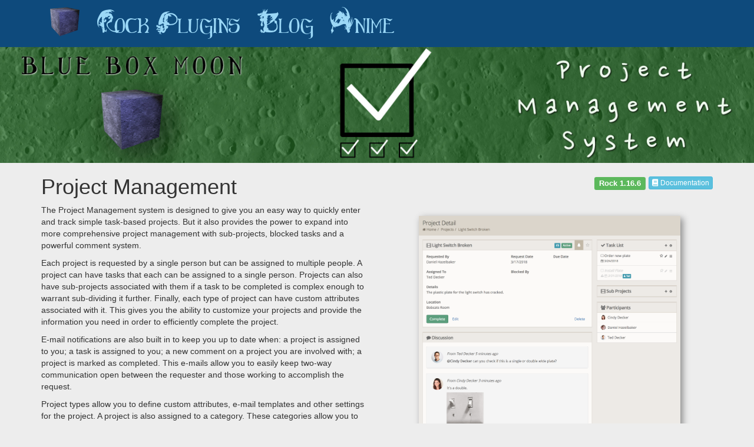

--- FILE ---
content_type: text/html; charset=utf-8
request_url: https://www.blueboxmoon.com/plugin/project-management
body_size: 22876
content:

<!DOCTYPE html>



<html class="no-js">
<head><meta http-equiv="X-UA-Compatible" content="IE=10" /><meta charset="utf-8" /><title>
	Project Management | Blue Box Moon | Blue Box Moon
</title>

    <script src="/Scripts/jquery-1.12.4.min.js"></script>

    <!-- Set the viewport width to device width for mobile -->
	<meta name="viewport" content="width=device-width, initial-scale=1.0, user-scalable=no" />
	<meta name="generator" content="Rock v17.6.1.0" />

	<!-- Included CSS Files -->
    <link rel="stylesheet" href="/Themes/BBMWebsite/Styles/bootstrap.css?v=638957838149906315"/>
	<link rel="stylesheet" href="/Themes/BBMWebsite/Styles/theme.css?v=638957838230217798"/>
    <link rel="stylesheet" href="/Themes/BBMWebsite/Assets/Fonts/fonts.css" type="text/css" charset="utf-8" />

    <script src="/Scripts/modernizr.js" ></script>

    
	<link rel="shortcut icon" sizes="192x192" href="/GetImage.ashx?id=1368&width=192&height=192&mode=crop&format=png" />
	<link rel="apple-touch-icon-precomposed" sizes="16x16" href="/GetImage.ashx?id=1368&width=16&height=16&mode=crop&format=png" />
	<link rel="apple-touch-icon-precomposed" sizes="32x32" href="/GetImage.ashx?id=1368&width=32&height=32&mode=crop&format=png" />
	<link rel="apple-touch-icon-precomposed" sizes="144x144" href="/GetImage.ashx?id=1368&width=144&height=144&mode=crop&format=png" />
	<link rel="apple-touch-icon-precomposed" sizes="180x180" href="/GetImage.ashx?id=1368&width=180&height=180&mode=crop&format=png" />
	<link rel="apple-touch-icon-precomposed" sizes="192x192" href="/GetImage.ashx?id=1368&width=192&height=192&mode=crop&format=png" />
    <!-- BEGIN Global site tag (gtag.js) - Google Analytics -->
    <script async src="https://www.googletagmanager.com/gtag/js?id=UA-20761460-4"></script>
    <script>
      window.dataLayer = window.dataLayer || [];
      function gtag(){window.dataLayer.push(arguments);}
      gtag('js', new Date());
      gtag('config', 'UA-20761460-4');
    </script>
    <!-- END Global site tag (gtag.js) - Google Analytics -->

    <script>
      console.info(
        '%cCrafting Code For Christ | Col. 3:23-24',
        'background: #ee7625; border-radius:0.5em; padding:0.2em 0.5em; color: white; font-weight: bold');
      console.info('Rock v17.6.1.0');
    </script><meta name="og:image" content="https://www.blueboxmoon.com//GetImage.ashx?guid=64c108ec-290f-4b57-91b8-0d50af3400b8" /><link rel="image_src" href="https://www.blueboxmoon.com//GetImage.ashx?guid=64c108ec-290f-4b57-91b8-0d50af3400b8" /><meta name="description" content="Create, Assign and Track projects without the need of an external system." /></head>
<body id="body">

    <form method="post" action="./project-management" id="form1">
<div class="aspNetHidden">
<input type="hidden" name="__EVENTTARGET" id="__EVENTTARGET" value="" />
<input type="hidden" name="__EVENTARGUMENT" id="__EVENTARGUMENT" value="" />
<input type="hidden" name="__CVIEWSTATESIZE" id="__CVIEWSTATESIZE" value="0" />
<input type="hidden" name="__CVIEWSTATE" id="__CVIEWSTATE" value="jSxPjJPvItOu6LdAOmHcoGrY1JpdXqZhGQx+2kMZTyMVUuC5FgP5qJk5MVlO1IBIO6No8N1xBSLDtrfxtUVVpt2iZEY3HIB8QuwrZ+g7YmZ3iCKBlWJKTRznnSRPeYBxTw2ueVk6K9N/Vi27nBTIJJQSxiogSzxDtSM6nlNc7raf4mWRaWaAusRPqWz7ieJxRpT9+tI1484Aq0mKQxsPGE01iQDjxNE6kbX8FJPGjAzT66j8mlByIGPZ7hBBQ2+Z8AQ1cNqaH1VQOBbLT0KN2dn9m+JVAapdFluVG3EnoMY2MRyHQH+ZBeGo6endF6ciVGaEdc3fd/5Wnmtgsocvo2Z3DxFVOI9Qq6dk+vc8U0ih7Vyjq1/zTI6nlBytLkN9on99GIIaca32Yw1v3DqAMepDxc/quluMP8A72tv3aSlK+jXcNsfekWiaoFxIw20hc8RjIxKn7h2WiYkmD16u8oLi3FI/LfMVSzHvnu/dWq7pmOac0JYab8WFHLp50Wi3kT4+GRzQxTMBkYMTxxJehjl2EbNdx1aZshEG/baHRaf3F5CxCS4hC+rWDtdg9rVdDs5aPl+MceDtvns1avp6PTxiG1ObBXFrOGLqYFd6pNkoQEg/8iLwUXFYrEUHxeYwDo+JB3y4uAEYRu0hKpzePlM/lamrW8or9eJdGw2iA5BWUjdvY3r6inb4mObuXC6ADOf0hGznmIui/6RiQeOpIp4eTJJmFSKCxKFRayS5+vEr8c9d7PXCVcMnJWd2HuJf8xi0/WlcFT+O2x69bYevQQkOx2M9rv8BOXZPnHpyNNYOnazbdV92lQWpOsFVYesyaLYNnLqF3eisvljhzb53Yq+/kXehgGmIXX9Tcz3R7vidLDdjZT0NnqrRiokYMCREn0eSLjbPZ+LkrnvJyOmBGlakJqFjF/yxdKjfPrffTgy2nrin1kL0QAfoY/LDH0xAbmWcuu955HKqAc2csa62n0KiBfFFf/ZTgECVDbJpIZSOligzhrAlM0NkbPSn5E8kb5LTPElcRsJdNt4mQKGL94nso/9W6y9da65HRyR6DlI0E1Rj7CcLvqKNc29sBHduNSDSqgci3F+0Q5nFOeDvuaJx9LEupKHyiBNLs8yOIbte4VHri7Es5iVPxNLG6lXDr0ojHa2ZhBuBKX1eEJwfRikrjj6kcc2wmc4mggHxC/VVvMSVvIIe1EurMckRSlSXJsc7QFrNRtU9EyCch6ITK3DUysASV7wWiKobCgKVTAxG1JX6rYBs/lRgiYX02r6h0Noy+aEUe7UVA/XsAf5mf/UPFULGeRPyse/KzZZHIQ2dwFVy1j7JtQenDBxUwAlcyaBHQrxng4p42RFeFv8EDYN9W0sA3wnUH0uGxD/k2OiC8+jsIe5SCc5B5oBRSH2Vnln0boMJ3YNe5oRObdzWy526npXoBPQd1eJzCvQMCjmty/GB9mr0IF8C6GsGzRz9DbHUCHNg301l6Z1rJeI0XnYRVsokY7SvxJ1Nr5/E3b/hQHEZ9Cdsm1xL+UDvXNQutNwA7AqdQSJAMN9C8cXNvrzlDZW0MYhDVlDdQHLzKY0AZrP3u1qlg5V41Bwn4VYqDzimRGWTCb33RfTmZNhL8Vhg66RqtyhtyHWI2bmGQ13hQELrp0XoYwGyp43oQnCcQC8ptQ3OzXx6G5f/Hlp362BisyxmFillpW2ODkz3qInjPg9rxXLZ8LVOtfsDz5PJliJ1kR7Bp1ukMPpdkuCmCrNR6OKPFI6Ziqe8QxW0fjZOSUFZWNxTaTCYuvz5lDF7u1wKX6APyh4kZQAg/[base64]/uo4R7x6PmpJR7gymR2O44cSIkG9TqRg9PUiQvkUeV0YxdeJ+exyxlsAiFJLXBvTCTLcfz9/EZCNajdqlE1NBPwG0lZVQ0B1cuWs6kwLNc9cXzjiJ1h61q09MD0++QQStCVs8XfoXWvemE+mC6hPT6zy158cthXp1KhZD61p/neFGK1Ju+rXYVzzlsggosOdqlg7kUTvNogkAQaGsUsha3t0uXYs9mOaMgTgw/jfqFn2D8U6CviOrOb1/k9YWeTJfDwrqu7QrNxndzL/v6dj3PLrwm9o1z44zF4KvS1NQ5u5Am6b0DoivReDyxfLKY6PNZR+qhO6uDe1tsIM8GNrkHAxkcTKxdPwmIw7IPXlHWM5wRgQYd5Hk8i6ky3Xar55x9RsPxiiL2sse4Vm/[base64]/QUIykaj77MSKfRmzz0k1O2mFFG4UKGbCQWkQCLdPyJV1ebk11Rl/xZ0qnxvgUCQ1w6bi6wm7D6Y0A1UKeWqH4sECkwV7asbGmKdqEOe6H4zIyhs3/xhz1FP7/sbuGwbTtIcm3BgWA+EvVcAKAgJR9lcAKMp3dNl6S17pSJ5/Q9i1dkaQOmkoqL2BR02q5Guy5VNhFZ0jVo3wd0okHW+z5/29JHHfGuY//fRCWNGq2H5PPXt9aN/A6GLXgQ/CwjliX0cs/oeX/27QVVAPzqWLRlca/PAq0nUTcT39Sjv16bqCyJHLnXI0gDqY6KSOyHA7LtVMVyssVWvOTH3PeWfxFjLNgZGsxBkVOFXO42BC8VRBGhBehfAkjSTGPwZ8Xmf2SErHG0pmDeDtzK1onTLtTsXCMK8vVfxF4kbfq26za/SQ/5yVwQKrZDhZYnMbF6TudWNjlSdu39jZZxETH1L4UqX2Mw26/QvlE6nLFlZPSntou0pcsEOO/uheViUCoRcaBO1ek83pI1PNkarrmk00v+sVla1s+ZP1AhfKib3IjoaOtngXEISt2e3VBIUTOuW+CAEGIrWyUwoXBniGUmY5sFg80Ne7dZPMUtPa2aPylqOX4DeI8wGYnx8RD9UJ7YZ9dkRPLPlyYl/jQLuR9ZP7tPpB+0KQyawPrUN8Q2zcM9vqXYyPtcv9oTsu8sztiRhNlcRu6UQjv/GI6Azj2ftMr7dbPy5sqepVD+l/k21S9f60AILeCOUFpk5TdoMkceCrtqU0uRU8SdvvqIqJRljIuo9bIEMWDvSvpi2eLCCjTpsCAPOBoXLNdIqNJLcrqIScifofhWqdpSWin2VaOoj/R2TmapqmVw0kyYOc1YsTleM9hH+6692i+Y8isJn6RCc4hNnYjBGGd4DPZLLU5VHZ0pCKyn7sCwvlG9eNZYvXOmvMss1gy80JLMFriEbNmyJ3tvBPreIpRx2sqjIqQU/hYKmaMDO6N9FF8uiywFy0rmItJ9lCieLhxJH3naGyA/l17E1ffzvQRZ0EJB2b8JjJhlKMYd1tEEWdhf7fkfRL4pAFuUw99FWSxmNczUWT8u5z2jf+T+aG6FrGxa1sUEWAowxxfE9Ew2JOhxr4SCp4LYRKIba8xolyrW5KQwG88zHSgEdjcL/ifrxkuBv6K8eGJ73c6YoAr4zCh112kiEUzN9IJ31qvlJvOXUNA9RGoNsv2vyKTKKSOHqNXOS1Ox0/rozG5oJsvVwPZeE7lBag0gBaQjIs63lMd12v9psFQQsoYvbzP0YE2nrAeff+ILEKcEwFGV6wHe2J4ihMg2qwFVHSvQNHEfKpqEcJhTDh8x/1S1hraNTVeKs/[base64]/t+x5z0jW9i5rzTun6Hpd8GQqVqOd1iadlFmlCC3ZQYoF8Mxhf7H+L1g9L21dck0PFuZx07ATNSWp/[base64]/xQjeOnznRysMiu7zXeGCkDSf122bErM9F1VXxRqMoLDKGWtSNDmM3B7hQ8VXaDLtRo4rK+qymMUNUztUzWWCYnHq2Xrhcg4AhSTHQadlRi2fNndN0BIQtDgoEzfq4xVFXSkmgfMidc1LiGP8RdejHx7+Qa3FlqhX9goY88p68DTGNZneE0HejL0t3z/u7nSTkyg+dkGVcki+8AGDcGerrMg7aIOezobzVMsfdrm/qbdFbZjAMhs7nDzllilfNpu91eakn/NsUCRbCyW+fpweWTCw3qbD7uhSIxzIXbLIxmnNbWvROSH5R7ndKk+vTll6LPBuiUj/hoCrwORZEwye2a5B062O75qQ3lZo6CRd/P1u7kY1QiW3r4mwTfVtm4dJRisIEzbbjxkEHWXsNhtb+J/kv4ZCUQjJKEdYdggryFfNTn7eizjEyA288aQhjthuyeH2usNb28cIIVKnhl1/dE1ZLMRssB/m/VC5EyMk+G2MmvN0BT0pUNCCKdeOxO2o31boabeXsgEUC/1y08VKpFeeqDvsCLNXQwXWkhYrJkkV4p8iB28QIREOVErVAzonJ7PPMDfz9krFaRMQSd86Bje0aGTZX+Um/qiWQSZqL4xizhMxu0TRWlHC2R/8r/2JkFvfP44MiPFzCuFeJZSwRunt5+f34E7ne1VtNPHz/ZGdft0FcNW4QcyVBMkyUS3SCuaYpq32Ode6Ghh6wDL2ux8Q+GwkRSryAr+bdVrPelDT011p/XaR7lf4Moecd1kv7mynrvJFwicjAtIrHN+5W/lsBqXczlvpy1umxor4KV0ugQiaV0wTagflYHQiXQAstVUcqgWDNNPbo9w3fUK/xFh0fJwVIKh/3YkYpS3E8pgKYGXGcPT4ESK+gslJuu5QzI6yHW3mGoeqrUHs0iGHd4rZB88jKFROBsQckjIzlXx0ED3S1RUxhqJJl0exJ+w20JTrJ/c2x18OyOc9J4E1AGM8+pqjML784pBI81Y27iJ5bVLIdAUwvN8cHicQ5FMjZQ8ws7cl8b3rkd0SstG+QkJX8Vt89DsVlEio69VtTw0h1Wn7eZkpQNwjElju6Z56FASySrKJXH31ZOixEgKo/l6PbW/MG84bndTlpL3gGrAYaEKKXHjHqK47dfZKQKlifgiT9ZUZt4SmTL0CeUOvAaWBs33lkA21JJRrYVmxXetICDwZedRtOM0hXNEEU+tVmlih2va9dG2JFdYgdxJIHY6NQCBv0aME5pXTHjiw2k0VdE3+3lsqYAn0RFa/uv7ZY+/[base64]/24tyOAnsty2dcTlJ2Lgm0bd/28fNl5N2Aq6iMK0vJjlZ7Pzs0VawJavVReFFOoftG35Z2q/Q+/BJYwVKfDoGibEAvaU5t3PBWQFW9NxDLNNUUrrwKoe6t22sV/l+TITgPrn75BhJLw8fl4VKw6xR9KiJislqtCAyj/F6oDLR1BKLD7z4bwTMUYbSEJGSYNxOQp5w3/iheB4TjkF0zR5yOWFURWgzZrxxEN3zNSlmcwGvvBtGhe8R6K3HF81hbG2UPrDv8/STptIMCq62GSqZeCn2LRf1NtUHj+wNmoGKL9fzwsYPL+DHoogGre0zx2A40EUIPMIroo/Yovon9YfgZFVQB/CCKr9qZULIsc6wW0EC0fI999suVz/JMsTe1M4LYcZdS8gUFPxQcgMVVvBkEOmJLVyrtUbQQtih094tuzESrna6j3egv/FpB+0xic66COXB1iYRP36QnxRN2djJwoB/Jh28c58c/xOTf1CQNjvWs9plSTvga5zbAZMsmfxA79qX1D4eI3KWXHqOKxcgwFaSCtwYJGZ0TrB6w2TFW+8cCdqOLUppfUooSOQG82rqd+NgKpLWHlKBszqBwWHIgzNTtk+/EipBJc/V6iTkxkQryE2n6Koh4nfT1x+crA9b1QL4baDtGq8c3MRdaeVKGX2eNMlVOzWcylByp4zpqY+rq0kSL0uOwkAYKqmy7gvuRmkXyan5MY8dkmAipb4400B5rGZ9ChXsG1BP+DWunGfAm3lZqsPaQg7nZXZD/Hq3n/5om5qKr4F6dRPVCtLW2w84B+0tHKlQhZN/u8CdpZUpymaUzJXBVGjVGzeRD+auX1kAd8xR+MZonsvWsn967pQZOP4FU+H++oEuxH+ww9va/AZXVeV7AGe7VAGAnwGeyv5+ZBRNMYBGKaX0ooYBMdkBl43gKPzcx/grvbN86PMt82F+Ik6hpF14jwetNEqv2DdmBPSWi55WGtXwwqJLeQTUcDwFR3IBkUFbFRza+sG46RaT0vclXjA==" />
<input type="hidden" name="__VIEWSTATE" id="__VIEWSTATE" value="" />
</div>

<script type="text/javascript">
//<![CDATA[
var theForm = document.forms['form1'];
if (!theForm) {
    theForm = document.form1;
}
function __doPostBack(eventTarget, eventArgument) {
    if (!theForm.onsubmit || (theForm.onsubmit() != false)) {
        theForm.__EVENTTARGET.value = eventTarget;
        theForm.__EVENTARGUMENT.value = eventArgument;
        theForm.submit();
    }
}
//]]>
</script>


<script src="/WebResource.axd?d=pynGkmcFUV13He1Qd6_TZAS4yDd3hUx-fdUP0AdgvUn9_smeiLQlHUilgNTsxxLUneCs5A2&amp;t=638901284248157332" type="text/javascript"></script>


<script src="/ScriptResource.axd?d=D9drwtSJ4hBA6O8UhT6CQuVCu1HvnxNj1fttbzoRHnqDWhBt7XbJcTSDdR2eZdNVm2leWURCTbJOPMu6c3sYXjBani50rozEF3K64HwG0duTZicSq3xpOYurLDAVFF-sYOyulQqDpagk9xpIWZ9RZeOnTqY1&amp;t=5c0e0825" type="text/javascript"></script>
<script type="text/javascript">
//<![CDATA[
if (typeof(Sys) === 'undefined') throw new Error('ASP.NET Ajax client-side framework failed to load.');
//]]>
</script>

<script src="/ScriptResource.axd?d=JnUc-DEDOM5KzzVKtsL1tUtzden-XJccczGHb3s8CE-Q9UmpSXY5aKmVFz47Rmn0HS6YiAaevbCFitW2j9LAvoqUiv5sRle-cPvEsHjz45I1fym168wUS83K2NIVKY_fGPS5R8nuImlOG-PCi8_IIsG1Pl4Drd6r-HAkshk_DFryKg4X0&amp;t=5c0e0825" type="text/javascript"></script>
<script src="/Scripts/Bundles/RockLibs?v=1hZW5vVd6QMGvfoMV3PKqy8BJJpQqqKnPawhYjlsMgM1" type="text/javascript"></script>
<script src="/Scripts/Bundles/RockUi?v=vTg8vW-vquItvELXKeef1Ew_F0qOBeTNkQ0iiDBFUUQ1" type="text/javascript"></script>
<script src="/Scripts/Bundles/RockValidation?v=JBAHW_-c4dRjfJHZNsJAnBf-3r-yo2Y3jzsu9Jlms481" type="text/javascript"></script>
<div class="aspNetHidden">

	<input type="hidden" name="__VIEWSTATEENCRYPTED" id="__VIEWSTATEENCRYPTED" value="" />
	<input type="hidden" name="__EVENTVALIDATION" id="__EVENTVALIDATION" value="bdJymL+8P3HYSj4OBqmOMzuN4WNeV9LJE2R5MlVSLQ6Jm4jCCexR+2Ua15jryZPmSKDu+Xlx0NBBsuM+lX9Ne0rSarwHhoxjDBSPFkDWusuinLrsASKjgjeCtJwHGmoZT3oW1Iy8SJrmBuziX91CbeiaeSNnnR0rt+cjwUQbbWVRpt2QazEbDCQv4tSJZj34fKsu3w==" />
</div>

        <!-- Page Header -->
        <header>

            <!-- Brand Bar -->
            <nav class="navbar navbar-static-top">
                <div class="container">
			        <div class="navbar-header">
                        <button class="navbar-toggle" type="button" data-toggle="collapse" data-target=".navbar-collapse">
                            <i class="fa fa-bars"></i>
                        </button>
                        <div id="zone-header" class="zone-instance"><div class="zone-content"></div></div>
			        </div>
                    <div class="navbar-collapse collapse">
                        <!-- Main Navigation -->
                        <div class="pull-right">
                            <div id="zone-login" class="zone-instance"><div class="zone-content"><div class="guest"><div id="bid_1810" data-zone-location="Layout" class="block-instance js-block-instance login-status">
	<div class="block-content">
		

<ul class="nav navbar-nav loginstatus">
    
    <li id="ctl00_ctl22_ctl01_ctl00_liLogin"><a id="ctl00_ctl22_ctl01_ctl00_lbLogin" href="javascript:__doPostBack(&#39;ctl00$ctl22$ctl01$ctl00$lbLogin&#39;,&#39;&#39;)">Log In</a></li>
</ul>
<input type="hidden" name="ctl00$ctl22$ctl01$ctl00$hfActionType" id="ctl00_ctl22_ctl01_ctl00_hfActionType" value="Log In" />


	</div>
</div></div></div></div>
                        </div>
                        <div id="zone-navigation" class="zone-instance"><div class="zone-content"><div id="bid_1811" data-zone-location="Layout" class="block-instance js-block-instance page-menu">
	<div class="block-content">
		<div id="ctl00_ctl24_ctl01_ctl00_upContent">
			
    <ul class="nav navbar-nav">
    <li>
        <a href="/" style="height: 80px;">
            <img src="/Content/Website/Logos/Logo-Small.png" alt="Logo-Small.png" style="width: 50px; height: 50px; margin-top: -15px;">
        </a>
    </li>
	
        <li>
			<a href="/rockplugins">Rock Plugins</a>
        </li>
    
        <li>
			<a href="/blog">Blog</a>
        </li>
    
        <li>
			<a href="/anime">Anime</a>
        </li>
    
</ul>


		</div>

	</div>
</div></div></div>
			        </div>
                </div>
            </nav>

        </header>

        

        

    <div id="zone-fullwidthfeature" class="zone-instance"><div class="zone-content"><div id="bid_1824" data-zone-location="Page" class="block-instance js-block-instance content-channel-view">
	<div class="block-content">
		

<script type="text/javascript">
    function clearDialog() {
        $('#rock-config-cancel-trigger').trigger('click');
    }
</script>

<div id="ctl00_main_ctl08_ctl01_ctl00_upnlContent">
			

        
        <div id="ctl00_main_ctl08_ctl01_ctl00_pnlView">
				
            
            



    <img src="https://blueboxmoon.blob.core.windows.net/rock/content-channel-items/64c108ec290f4b5791b80d50af3400b8_package-banner.jpg" class="title-image img-responsive">


            
        
			</div>

        
        

    
		</div>

	</div>
</div></div></div>

	<main class="container">

        <!-- Start Content Area -->

        <!-- Page Title -->
         <h1></h1>

        <!-- Breadcrumbs -->
        

        <!-- Ajax Error -->
        <div class="alert alert-danger ajax-error" style="display:none">
            <p><strong>Error</strong></p>
            <span class="ajax-error-message"></span>
        </div>

        <div class="row">
            <div class="col-md-12">
                <div id="zone-feature" class="zone-instance"><div class="zone-content"></div></div>
            </div>
        </div>

        <div class="row">
            <div class="col-md-12">
                <div id="zone-main" class="zone-instance"><div class="zone-content"><div id="bid_1817" data-zone-location="Page" class="block-instance js-block-instance content-channel-view">
	<div class="block-content">
		

<script type="text/javascript">
    function clearDialog() {
        $('#rock-config-cancel-trigger').trigger('click');
    }
</script>

<div id="ctl00_main_ctl12_ctl01_ctl00_upnlContent">
			

        
        <div id="ctl00_main_ctl12_ctl01_ctl00_pnlView">
				
            
            <div class="plugin">

    
    
    
    
    

    
    
        
            
            

    <div class="clearfix">
        <div class="pull-right" style="font-size: 1.25em; padding-top: 20px;">
            
                
                <span class="label label-success">Rock 1.16.6</span>
            

            
                <a href="/plugin/project-management/documentation" class="btn btn-xs btn-info"><i class="fa fa-book"></i> Documentation</a>
            
        </div>
        
        <h1>Project Management</h1>
    </div>
    
    <div class="row">
    <div class="col-md-6 col-md-push-6">
        <img class="img-responsive" src="https://f001.backblazeb2.com/file/BlueBoxMoonRock/plugins/project-management/ProjectDetailPage.png">
    </div>

    <div class="col-md-6 col-md-pull-6">
        <p>
            The Project Management system is designed to give you an easy way to quickly enter and track simple
            task-based projects. But it also provides the power to expand into more comprehensive project
            management with sub-projects, blocked tasks and a powerful comment system.
        </p>

        <p>
            Each project is requested by a single person but can be assigned to multiple people. A project can
            have tasks that each can be assigned to a single person. Projects can also have sub-projects associated
            with them if a task to be completed is complex enough to warrant sub-dividing it further. Finally,
            each type of project can have custom attributes associated with it. This gives you the ability to
            customize your projects and provide the information you need in order to efficiently complete the project.
        </p>

        <p>
            E-mail notifications are also built in to keep you up to date when: a project is assigned to you; a
            task is assigned to you; a new comment on a project you are involved with; a project is marked as
            completed. This e-mails allow you to easily keep two-way communication open between the requester and
            those working to accomplish the request.
        </p>

        <p>
            Project types allow you to define custom attributes, e-mail templates and other settings for the project.
            A project is also assigned to a category. These categories allow you to organize and group similar projects
            together, even if they are of different project types.
        </p>
    </div>
</div>

    
    <div class="margin-t-md">
        <a href="/plugin/project-management/contact" class="btn btn-primary"><i class="fa fa-comments"></i> Contact Us About This Plugin</a>
    </div>
    
    
        <hr />
        <h3>Version History</h3>
        <div class="panel-group" id="version_accordion" role="tablist" aria-multiselectable="true">
        
        
            
                
            
            <div class="panel panel-success">
                <div class="panel-heading clearfix clickable js-version-header" role="tab" data-target="#version_6_2_0">
                    <h1 class="pull-left panel-title">6.2.0</h1>
                    <div class="pull-right">
                        

                        
                        
                            <span class="label label-success">Rock 1.16.6</span>
                        
                    </div>
                </div>
            
                <div id="version_6_2_0" class="panel-collapse collapse in" role="tabpanel">
                    <div class="panel-body">
                        <a href="/plugin/project-management/documentation?Version=6.2.0" class="pull-right btn btn-sm btn-info"><i class="fa fa-book"></i> Documentation</a>

                        <h3>Bug Fixes</h3>
<ul>
<li>Fixed compatibility issues with Rock v17.</li>
<li>Fixed issue preventing Assigned To Me and Requested By Me options from working on calendar page.</li>
<li>Fixed attachment detection in workflow actions when multiple attachments were provided.</li>
</ul>
<h3>New Features</h3>
<ul>
<li>Added new block setting to filter project types on Project Calendar block.</li>
</ul>
                    </div>
                </div>
            </div>
            
            
                
            
        
            
                
            
            <div class="panel panel-success">
                <div class="panel-heading clearfix clickable js-version-header" role="tab" data-target="#version_6_1_2">
                    <h1 class="pull-left panel-title">6.1.2</h1>
                    <div class="pull-right">
                        

                        
                        
                            <span class="label label-success">Rock 1.16.0</span>
                        
                    </div>
                </div>
            
                <div id="version_6_1_2" class="panel-collapse collapse " role="tabpanel">
                    <div class="panel-body">
                        <a href="/plugin/project-management/documentation?Version=6.1.2" class="pull-right btn btn-sm btn-info"><i class="fa fa-book"></i> Documentation</a>

                        <h3>Bug Fixes</h3>
<ul>
<li>Fixed project board styling on Rock v16.</li>
</ul>
                    </div>
                </div>
            </div>
            
            
                
            
        
            
                
            
            <div class="panel panel-success">
                <div class="panel-heading clearfix clickable js-version-header" role="tab" data-target="#version_6_1_1">
                    <h1 class="pull-left panel-title">6.1.1</h1>
                    <div class="pull-right">
                        

                        
                        
                            <span class="label label-success">Rock 1.13.0</span>
                        
                    </div>
                </div>
            
                <div id="version_6_1_1" class="panel-collapse collapse " role="tabpanel">
                    <div class="panel-body">
                        <a href="/plugin/project-management/documentation?Version=6.1.1" class="pull-right btn btn-sm btn-info"><i class="fa fa-book"></i> Documentation</a>

                        <h3>Bug Fixes</h3>
<ul>
<li>Fixed Mailgun comments via e-mail when using Rock 16.1 and later.</li>
</ul>
                    </div>
                </div>
            </div>
            
            
                
            
        
            
                
            
            <div class="panel panel-success">
                <div class="panel-heading clearfix clickable js-version-header" role="tab" data-target="#version_6_1_0">
                    <h1 class="pull-left panel-title">6.1.0</h1>
                    <div class="pull-right">
                        

                        
                        
                            <span class="label label-success">Rock 1.13.0</span>
                        
                    </div>
                </div>
            
                <div id="version_6_1_0" class="panel-collapse collapse " role="tabpanel">
                    <div class="panel-body">
                        <a href="/plugin/project-management/documentation?Version=6.1.0" class="pull-right btn btn-sm btn-info"><i class="fa fa-book"></i> Documentation</a>

                        <h3>New Features</h3>
<ul>
<li>Added ability to disable sending e-mail notification from Assign Task workflow action.</li>
<li>Added support to filter project types on My Projects and My Tasks blocks.</li>
</ul>
<h3>Bug Fixes</h3>
<ul>
<li>Fixed an issue that prevented the Project Entry List block from rendering with Fluid engine.</li>
</ul>
                    </div>
                </div>
            </div>
            
            
                
            
        
            
                
            
            <div class="panel panel-success">
                <div class="panel-heading clearfix clickable js-version-header" role="tab" data-target="#version_6_0_0">
                    <h1 class="pull-left panel-title">6.0.0</h1>
                    <div class="pull-right">
                        

                        
                        
                            <span class="label label-success">Rock 1.13.0</span>
                        
                    </div>
                </div>
            
                <div id="version_6_0_0" class="panel-collapse collapse " role="tabpanel">
                    <div class="panel-body">
                        <a href="/plugin/project-management/documentation?Version=6.0.0" class="pull-right btn btn-sm btn-info"><i class="fa fa-book"></i> Documentation</a>

                        <h3>New Features</h3>
<ul>
<li>Added support for new Fluid lava engine in Rock v13.</li>
<li>Added workflow actions to block and unblock projects and tasks.</li>
<li>Added support to create recurring tasks in the CreateTask workflow action.</li>
</ul>
<h3>Bug Fixes</h3>
<ul>
<li>Fixed AssignTask workflow action to send notification e-mails.</li>
</ul>
                    </div>
                </div>
            </div>
            
            
                
            
        
            
                
            
            <div class="panel panel-success">
                <div class="panel-heading clearfix clickable js-version-header" role="tab" data-target="#version_5_2_0">
                    <h1 class="pull-left panel-title">5.2.0</h1>
                    <div class="pull-right">
                        

                        
                        
                            <span class="label label-success">Rock 1.12.0</span>
                        
                    </div>
                </div>
            
                <div id="version_5_2_0" class="panel-collapse collapse " role="tabpanel">
                    <div class="panel-body">
                        <a href="/plugin/project-management/documentation?Version=5.2.0" class="pull-right btn btn-sm btn-info"><i class="fa fa-book"></i> Documentation</a>

                        <h3>New Features</h3>
<ul>
<li>Added support for recurring task future dates to show up on the calendar.</li>
<li>Improved the handling of sorting project type attributes.</li>
<li>Updated &quot;upload&quot; tooltip to better indicate that files as well as images can be uploaded.</li>
</ul>
<h3>Bug Fixes</h3>
<ul>
<li>Fixed issue where Project Types filtering on Calendar page was not saving preferences correctly.</li>
</ul>
                    </div>
                </div>
            </div>
            
            
                
            
        
            
                
            
            <div class="panel panel-success">
                <div class="panel-heading clearfix clickable js-version-header" role="tab" data-target="#version_5_1_2">
                    <h1 class="pull-left panel-title">5.1.2</h1>
                    <div class="pull-right">
                        

                        
                        
                            <span class="label label-success">Rock 1.12.0</span>
                        
                    </div>
                </div>
            
                <div id="version_5_1_2" class="panel-collapse collapse " role="tabpanel">
                    <div class="panel-body">
                        <a href="/plugin/project-management/documentation?Version=5.1.2" class="pull-right btn btn-sm btn-info"><i class="fa fa-book"></i> Documentation</a>

                        <h3>Bug Fixes</h3>
<ul>
<li>Fixed project counts always showing red in Rock v13.</li>
<li>Fixed following control not working in Rock v12.4 and later.</li>
</ul>
                    </div>
                </div>
            </div>
            
            
                
            
        
            
                
            
            <div class="panel panel-success">
                <div class="panel-heading clearfix clickable js-version-header" role="tab" data-target="#version_5_1_1">
                    <h1 class="pull-left panel-title">5.1.1</h1>
                    <div class="pull-right">
                        

                        
                        
                            <span class="label label-success">Rock 1.12.0</span>
                        
                    </div>
                </div>
            
                <div id="version_5_1_1" class="panel-collapse collapse " role="tabpanel">
                    <div class="panel-body">
                        <a href="/plugin/project-management/documentation?Version=5.1.1" class="pull-right btn btn-sm btn-info"><i class="fa fa-book"></i> Documentation</a>

                        <h3>Bug Fixes</h3>
<ul>
<li>Fixed a bug that prevented more than 20 cards from loading in the project board columns.</li>
</ul>
                    </div>
                </div>
            </div>
            
            
                
            
        
            
                
            
            <div class="panel panel-success">
                <div class="panel-heading clearfix clickable js-version-header" role="tab" data-target="#version_5_1_0">
                    <h1 class="pull-left panel-title">5.1.0</h1>
                    <div class="pull-right">
                        

                        
                        
                            <span class="label label-success">Rock 1.12.0</span>
                        
                    </div>
                </div>
            
                <div id="version_5_1_0" class="panel-collapse collapse " role="tabpanel">
                    <div class="panel-body">
                        <a href="/plugin/project-management/documentation?Version=5.1.0" class="pull-right btn btn-sm btn-info"><i class="fa fa-book"></i> Documentation</a>

                        <h3>Bug Fixes</h3>
<ul>
<li>Fixed bug that prevented deletion of project boards or columns that had attached cards.</li>
</ul>
<h3>New Features</h3>
<ul>
<li>Added support for hyphens and a number of accented characters in name mention.</li>
</ul>
                    </div>
                </div>
            </div>
            
            
                
            
        
            
                
            
            <div class="panel panel-success">
                <div class="panel-heading clearfix clickable js-version-header" role="tab" data-target="#version_5_0_0">
                    <h1 class="pull-left panel-title">5.0.0</h1>
                    <div class="pull-right">
                        

                        
                        
                            <span class="label label-success">Rock 1.12.0</span>
                        
                    </div>
                </div>
            
                <div id="version_5_0_0" class="panel-collapse collapse " role="tabpanel">
                    <div class="panel-body">
                        <a href="/plugin/project-management/documentation?Version=5.0.0" class="pull-right btn btn-sm btn-info"><i class="fa fa-book"></i> Documentation</a>

                        <h3>New Features</h3>
<ul>
<li>New Kanban style boards to help sort and track the progress of your projects.</li>
<li>Added setting to Project View block to specify which project types to show.</li>
<li>Added tooltip to &quot;Completed&quot; and &quot;Cancelled&quot; label on project detail page to show the date.</li>
</ul>
<h3>Bug Fixes</h3>
<ul>
<li>Fixed issues where the system time was used instead of Rock time.</li>
<li>Fixed issue that prevented changing a project from cancelled to completed.</li>
</ul>
                    </div>
                </div>
            </div>
            
            
                
            
        
            
                
            
            <div class="panel panel-success">
                <div class="panel-heading clearfix clickable js-version-header" role="tab" data-target="#version_4_5_0">
                    <h1 class="pull-left panel-title">4.5.0</h1>
                    <div class="pull-right">
                        

                        
                        
                            <span class="label label-success">Rock 1.11.0</span>
                        
                    </div>
                </div>
            
                <div id="version_4_5_0" class="panel-collapse collapse " role="tabpanel">
                    <div class="panel-body">
                        <a href="/plugin/project-management/documentation?Version=4.5.0" class="pull-right btn btn-sm btn-info"><i class="fa fa-book"></i> Documentation</a>

                        <h3>New Features</h3>
<ul>
<li>Added Project Type setting to Save Communication History (note: v11 currently has a bug that ignores this setting)</li>
<li>Added workflow actions Wait For Project State and Wait For Task State to delay execution until the project/task's status matches the specified value.</li>
</ul>
<h3>Bug Fixes</h3>
<ul>
<li>Fixed some UI issues related to Rock v11.</li>
</ul>
                    </div>
                </div>
            </div>
            
            
                
            
        
            
                
            
            <div class="panel panel-success">
                <div class="panel-heading clearfix clickable js-version-header" role="tab" data-target="#version_4_4_0">
                    <h1 class="pull-left panel-title">4.4.0</h1>
                    <div class="pull-right">
                        

                        
                        
                            <span class="label label-success">Rock 1.10.2</span>
                        
                    </div>
                </div>
            
                <div id="version_4_4_0" class="panel-collapse collapse " role="tabpanel">
                    <div class="panel-body">
                        <a href="/plugin/project-management/documentation?Version=4.4.0" class="pull-right btn btn-sm btn-info"><i class="fa fa-book"></i> Documentation</a>

                        <h3>New Features</h3>
<ul>
<li>Added options for Create Project and Add Project Comment workflow actions to detect attachments (read the docs).</li>
</ul>
<h3>Bug Fixes</h3>
<ul>
<li>Fixed some UI issues with the project picker control.</li>
<li>Fixed some cases where a circular project reference could be created.</li>
<li>Fixed an issue where people could still receive comment notifications even if they unwatched a project.</li>
<li>Fixed a bug that could prevent non-administrators from being able to watch/unwatch a project.</li>
</ul>
                    </div>
                </div>
            </div>
            
            
                
            
        
            
                
            
            <div class="panel panel-success">
                <div class="panel-heading clearfix clickable js-version-header" role="tab" data-target="#version_4_3_0">
                    <h1 class="pull-left panel-title">4.3.0</h1>
                    <div class="pull-right">
                        

                        
                        
                            <span class="label label-success">Rock 1.10.2</span>
                        
                    </div>
                </div>
            
                <div id="version_4_3_0" class="panel-collapse collapse " role="tabpanel">
                    <div class="panel-body">
                        <a href="/plugin/project-management/documentation?Version=4.3.0" class="pull-right btn btn-sm btn-info"><i class="fa fa-book"></i> Documentation</a>

                        <h3>New Features</h3>
<ul>
<li>Updated to work with Rock 10.2's new System Communication.</li>
</ul>
                    </div>
                </div>
            </div>
            
            
                
            
        
            
                
            
            <div class="panel panel-success">
                <div class="panel-heading clearfix clickable js-version-header" role="tab" data-target="#version_4_2_0">
                    <h1 class="pull-left panel-title">4.2.0</h1>
                    <div class="pull-right">
                        

                        
                        
                            <span class="label label-success">Rock 1.9.1</span>
                        
                    </div>
                </div>
            
                <div id="version_4_2_0" class="panel-collapse collapse " role="tabpanel">
                    <div class="panel-body">
                        <a href="/plugin/project-management/documentation?Version=4.2.0" class="pull-right btn btn-sm btn-info"><i class="fa fa-book"></i> Documentation</a>

                        <h3>Bug Fixes</h3>
<ul>
<li>Fixed issue where duplicate names would not show up in auto-complete popup.</li>
<li>Fixed bug with mentions not working with names that include hyphens or accented characters.</li>
<li>Fixed editor jumping to top of page on iOS.</li>
<li>Fixed error when filtering calendar on &quot;Requested By Me&quot; if any projects did not have a &quot;Requested By&quot; value.</li>
</ul>
                    </div>
                </div>
            </div>
            
            
                
            
        
            
                
            
            <div class="panel panel-success">
                <div class="panel-heading clearfix clickable js-version-header" role="tab" data-target="#version_4_1_0">
                    <h1 class="pull-left panel-title">4.1.0</h1>
                    <div class="pull-right">
                        

                        
                        
                            <span class="label label-success">Rock 1.9.1</span>
                        
                    </div>
                </div>
            
                <div id="version_4_1_0" class="panel-collapse collapse " role="tabpanel">
                    <div class="panel-body">
                        <a href="/plugin/project-management/documentation?Version=4.1.0" class="pull-right btn btn-sm btn-info"><i class="fa fa-book"></i> Documentation</a>

                        <h3>New Features</h3>
<ul>
<li>Added Active Only filter option to calendar (on by default). You mean you didn't want to see every single project and task you already finished? Fiiinnne.</li>
<li>Added new Project Tag data view filter to query filters based on their tag(s).</li>
</ul>
                    </div>
                </div>
            </div>
            
            
                
            
        
            
                
            
            <div class="panel panel-success">
                <div class="panel-heading clearfix clickable js-version-header" role="tab" data-target="#version_4_0_0">
                    <h1 class="pull-left panel-title">4.0.0</h1>
                    <div class="pull-right">
                        

                        
                        
                            <span class="label label-success">Rock 1.8.4</span>
                        
                    </div>
                </div>
            
                <div id="version_4_0_0" class="panel-collapse collapse " role="tabpanel">
                    <div class="panel-body">
                        <a href="/plugin/project-management/documentation?Version=4.0.0" class="pull-right btn btn-sm btn-info"><i class="fa fa-book"></i> Documentation</a>

                        <h3>New Features</h3>
<ul>
<li>New calendar view that lets you view projects and tasks on a week or month-style calendar.</li>
</ul>
                    </div>
                </div>
            </div>
            
            
                
            
        
            
                
            
            <div class="panel panel-success">
                <div class="panel-heading clearfix clickable js-version-header" role="tab" data-target="#version_3_5_0">
                    <h1 class="pull-left panel-title">3.5.0</h1>
                    <div class="pull-right">
                        

                        
                        
                            <span class="label label-success">Rock 1.8.4</span>
                        
                    </div>
                </div>
            
                <div id="version_3_5_0" class="panel-collapse collapse " role="tabpanel">
                    <div class="panel-body">
                        <a href="/plugin/project-management/documentation?Version=3.5.0" class="pull-right btn btn-sm btn-info"><i class="fa fa-book"></i> Documentation</a>

                        <h3>Bug Fixes</h3>
<ul>
<li>Fixed adding sub project would not auto-select the parent project for you.</li>
<li>Fixed some UI issues that cropped up with Rock v9.</li>
</ul>
<h3>New Features</h3>
<ul>
<li>Breadcrumbs now show for parent projects when viewing a project.</li>
</ul>
                    </div>
                </div>
            </div>
            
            
                
            
        
            
                
            
            <div class="panel panel-success">
                <div class="panel-heading clearfix clickable js-version-header" role="tab" data-target="#version_3_4_0">
                    <h1 class="pull-left panel-title">3.4.0</h1>
                    <div class="pull-right">
                        

                        
                        
                            <span class="label label-success">Rock 1.8.4</span>
                        
                    </div>
                </div>
            
                <div id="version_3_4_0" class="panel-collapse collapse " role="tabpanel">
                    <div class="panel-body">
                        <a href="/plugin/project-management/documentation?Version=3.4.0" class="pull-right btn btn-sm btn-info"><i class="fa fa-book"></i> Documentation</a>

                        <h3>New Features</h3>
<ul>
<li>Added ability to hide child projects in the Project View page.</li>
<li>Added ability to change the parent of a project.</li>
</ul>
                    </div>
                </div>
            </div>
            
            
                
            
        
            
                
            
            <div class="panel panel-success">
                <div class="panel-heading clearfix clickable js-version-header" role="tab" data-target="#version_3_3_0">
                    <h1 class="pull-left panel-title">3.3.0</h1>
                    <div class="pull-right">
                        

                        
                        
                            <span class="label label-success">Rock 1.8.4</span>
                        
                    </div>
                </div>
            
                <div id="version_3_3_0" class="panel-collapse collapse " role="tabpanel">
                    <div class="panel-body">
                        <a href="/plugin/project-management/documentation?Version=3.3.0" class="pull-right btn btn-sm btn-info"><i class="fa fa-book"></i> Documentation</a>

                        <h3>New Features</h3>
<ul>
<li>Added ability to customize how Project and Task names display in various blocks.</li>
<li>Added custom column functionality to the Projects page.</li>
<li>Added block setting to Project View block that allows for a &quot;completed&quot; checkbox to be added to the grid (off by default).</li>
</ul>
<p>Be sure to read the updated documentation on how to use these new features.</p>
                    </div>
                </div>
            </div>
            
            
                
            
        
            
                
            
            <div class="panel panel-success">
                <div class="panel-heading clearfix clickable js-version-header" role="tab" data-target="#version_3_2_0">
                    <h1 class="pull-left panel-title">3.2.0</h1>
                    <div class="pull-right">
                        

                        
                        
                            <span class="label label-success">Rock 1.8.3</span>
                        
                    </div>
                </div>
            
                <div id="version_3_2_0" class="panel-collapse collapse " role="tabpanel">
                    <div class="panel-body">
                        <a href="/plugin/project-management/documentation?Version=3.2.0" class="pull-right btn btn-sm btn-info"><i class="fa fa-book"></i> Documentation</a>

                        <h3>Bug Fixes</h3>
<ul>
<li>Fixed issue where an error would occur on the Project Entry List page if you tried to add a Project Type without specifying an optional Category.</li>
<li>Fixed bug that prevented manual re-ordering of tasks in a project.</li>
</ul>
                    </div>
                </div>
            </div>
            
            
                
            
        
            
                
            
            <div class="panel panel-success">
                <div class="panel-heading clearfix clickable js-version-header" role="tab" data-target="#version_3_1_0">
                    <h1 class="pull-left panel-title">3.1.0</h1>
                    <div class="pull-right">
                        

                        
                        
                            <span class="label label-success">Rock 1.8.3</span>
                        
                    </div>
                </div>
            
                <div id="version_3_1_0" class="panel-collapse collapse " role="tabpanel">
                    <div class="panel-body">
                        <a href="/plugin/project-management/documentation?Version=3.1.0" class="pull-right btn btn-sm btn-info"><i class="fa fa-book"></i> Documentation</a>

                        <h3>New Features</h3>
<ul>
<li>Updated markdown editor to show the bold, italic, and strikethrough states as you type.</li>
</ul>
<h3>Bug Fixes</h3>
<ul>
<li>Fixed bug that caused exception when rendering markdown content with three asterisks.</li>
<li>Fixed bug where a recently created project type would not show up in project type picker controls until the cache was manually cleared.</li>
<li>Fixed bug that preventing sorting projects by custom attributes from working.</li>
</ul>
                    </div>
                </div>
            </div>
            
            
                
            
        
            
                
            
            <div class="panel panel-success">
                <div class="panel-heading clearfix clickable js-version-header" role="tab" data-target="#version_3_0_0">
                    <h1 class="pull-left panel-title">3.0.0</h1>
                    <div class="pull-right">
                        

                        
                        
                            <span class="label label-success">Rock 1.8.3</span>
                        
                    </div>
                </div>
            
                <div id="version_3_0_0" class="panel-collapse collapse " role="tabpanel">
                    <div class="panel-body">
                        <a href="/plugin/project-management/documentation?Version=3.0.0" class="pull-right btn btn-sm btn-info"><i class="fa fa-book"></i> Documentation</a>

                        <h3>New Features</h3>
<ul>
<li>Added support for attachments in e-mailed project comments.</li>
<li>Category is no longer required by default for projects - new Project Type setting to require a Category on projects of that type.</li>
<li>Added new block to display all file attachments to a project.</li>
<li>Added 'Newest Comment' link to project discussion that shows up after 10 comments have been left (configurable as a block setting).</li>
<li>Added support for recurring tasks in projects.</li>
<li>Added a bunch of Data View filters for working with Projects and Tasks.</li>
<li>Added a number of Data Select components for building Project and Task reports.</li>
<li>Added support for strikethrough formatting by wrapping text in double tildes.</li>
</ul>
<h3>Bug Fixes</h3>
<ul>
<li>Fixed bug related to Rock 8.x that caused unintenional filtering for certain attribute types that were set to Show on Grid.</li>
<li>Fixed bug that would allow empty comments to be left on projects.</li>
</ul>
                    </div>
                </div>
            </div>
            
            
                
            
        
            
                
            
            <div class="panel panel-success">
                <div class="panel-heading clearfix clickable js-version-header" role="tab" data-target="#version_2_2_1">
                    <h1 class="pull-left panel-title">2.2.1</h1>
                    <div class="pull-right">
                        

                        
                        
                            <span class="label label-success">Rock 1.7.4</span>
                        
                    </div>
                </div>
            
                <div id="version_2_2_1" class="panel-collapse collapse " role="tabpanel">
                    <div class="panel-body">
                        <a href="/plugin/project-management/documentation?Version=2.2.1" class="pull-right btn btn-sm btn-info"><i class="fa fa-book"></i> Documentation</a>

                        <h3>Bug Fixes</h3>
<ul>
<li>Fixed a bug where the tags would reproduce like rabbits.</li>
<li>Fixed bug when running in Rock 8.x and using projects attributes configured to Show on Grid.</li>
<li>Fixed a bug related to system e-mails without a category causing exceptions while editing project types.</li>
<li>Updated Project Detail and Project Entry screens to refer to project name as &quot;Project Name&quot; instead of just &quot;Name&quot;.</li>
<li>Improved handling of less than and greater than characters in comment rendering.</li>
</ul>
                    </div>
                </div>
            </div>
            
            
                
            
        
            
                
            
            <div class="panel panel-success">
                <div class="panel-heading clearfix clickable js-version-header" role="tab" data-target="#version_2_2_0">
                    <h1 class="pull-left panel-title">2.2.0</h1>
                    <div class="pull-right">
                        

                        
                        
                            <span class="label label-success">Rock 1.7.4</span>
                        
                    </div>
                </div>
            
                <div id="version_2_2_0" class="panel-collapse collapse " role="tabpanel">
                    <div class="panel-body">
                        <a href="/plugin/project-management/documentation?Version=2.2.0" class="pull-right btn btn-sm btn-info"><i class="fa fa-book"></i> Documentation</a>

                        <h3>Bug Fixes</h3>
<ul>
<li>Fixed bug in 7.4+ that prevented the selection buttons on the Projects page to function.</li>
<li>Fixed exception in Rock 8.x when viewing a project.</li>
</ul>
<h3>New Features</h3>
<ul>
<li>Cleaned up the way the header information on the Project Detail page is displayed.</li>
<li>Added ability to users to hide empty project types from the Projects page.</li>
</ul>
                    </div>
                </div>
            </div>
            
            
                
            
        
            
                
            
            <div class="panel panel-success">
                <div class="panel-heading clearfix clickable js-version-header" role="tab" data-target="#version_2_1_0">
                    <h1 class="pull-left panel-title">2.1.0</h1>
                    <div class="pull-right">
                        

                        
                        
                            <span class="label label-success">Rock 1.7.4</span>
                        
                    </div>
                </div>
            
                <div id="version_2_1_0" class="panel-collapse collapse " role="tabpanel">
                    <div class="panel-body">
                        <a href="/plugin/project-management/documentation?Version=2.1.0" class="pull-right btn btn-sm btn-info"><i class="fa fa-book"></i> Documentation</a>

                        <h3>Bug Fixes</h3>
<ul>
<li>Fixed compatibility with installing fresh on Rock v8.</li>
<li>Fixed bug where uploaded files would sometimes be deleted from the database.</li>
<li>Fixed (hopefully) some URLs not being correctly converted to clickable links.</li>
</ul>
                    </div>
                </div>
            </div>
            
            
                
            
        
            
                
            
            <div class="panel panel-success">
                <div class="panel-heading clearfix clickable js-version-header" role="tab" data-target="#version_2_0_0">
                    <h1 class="pull-left panel-title">2.0.0</h1>
                    <div class="pull-right">
                        

                        
                        
                            <span class="label label-success">Rock 1.6.4</span>
                        
                    </div>
                </div>
            
                <div id="version_2_0_0" class="panel-collapse collapse " role="tabpanel">
                    <div class="panel-body">
                        <a href="/plugin/project-management/documentation?Version=2.0.0" class="pull-right btn btn-sm btn-info"><i class="fa fa-book"></i> Documentation</a>

                        <h3>Bug Fixes</h3>
<ul>
<li>Fixed a bug causing the upload button to no tbe visible when creating a new project.</li>
<li>Fixed default sorting in Project List block to have projects that are due first up top.</li>
</ul>
<h3>New Features</h3>
<ul>
<li>Added support for Rock v8.</li>
<li>Added ability to paste tasks into a project.</li>
<li>Entirely new way to view projects akin to Content Channels.</li>
</ul>
                    </div>
                </div>
            </div>
            
            
                
            
        
            
                
            
            <div class="panel panel-success">
                <div class="panel-heading clearfix clickable js-version-header" role="tab" data-target="#version_1_6_0">
                    <h1 class="pull-left panel-title">1.6.0</h1>
                    <div class="pull-right">
                        

                        
                        
                            <span class="label label-success">Rock 1.6.4</span>
                        
                    </div>
                </div>
            
                <div id="version_1_6_0" class="panel-collapse collapse " role="tabpanel">
                    <div class="panel-body">
                        <a href="/plugin/project-management/documentation?Version=1.6.0" class="pull-right btn btn-sm btn-info"><i class="fa fa-book"></i> Documentation</a>

                        <h3>Bug Fixes</h3>
<ul>
<li>Fixed bug preventing users from changing a project's type.</li>
</ul>
<h3>New Features</h3>
<ul>
<li>Added support for entering <code>&lt;</code> and=<code>&gt;</code> characters in project descriptions and comments.</li>
<li>Added dedicated page for managing project categories.</li>
</ul>
                    </div>
                </div>
            </div>
            
            
                
            
        
            
                
            
            <div class="panel panel-success">
                <div class="panel-heading clearfix clickable js-version-header" role="tab" data-target="#version_1_5_0">
                    <h1 class="pull-left panel-title">1.5.0</h1>
                    <div class="pull-right">
                        

                        
                        
                            <span class="label label-success">Rock 1.6.4</span>
                        
                    </div>
                </div>
            
                <div id="version_1_5_0" class="panel-collapse collapse " role="tabpanel">
                    <div class="panel-body">
                        <a href="/plugin/project-management/documentation?Version=1.5.0" class="pull-right btn btn-sm btn-info"><i class="fa fa-book"></i> Documentation</a>

                        <h3>New Features</h3>
<ul>
<li>Added support for tags to Projects and Tasks.</li>
<li>Added Assigned To column to project list and removed Active Tasks.</li>
<li>Added support for replying to project e-mails to leave a comment on the project (Mailgun and SendGrid), see documentation for instructions on setting up.</li>
</ul>
<h3>Bug Fixes</h3>
<ul>
<li>Fixed broken FontAwesome icons with Rock v7.</li>
<li>Fixed error with links to projects not working correctly if original installation was performed on Rock v7.</li>
<li>Fixed exception in Project Entry List block that could occur after deleting a Project Type from the system.</li>
<li>Fixed bug causing files uploaded into a project description to not persist into the database.</li>
<li>Fixed bug where BinaryFiles attached to a project were not marked for deletion when the project was deleted.</li>
<li>Fixed errors when trying ot use properties IsBlocked, IsActive and State in reporting.</li>
<li>Fixed bug causing comment e-mails to not be sent if no completed e-mail was selected.</li>
</ul>
                    </div>
                </div>
            </div>
            
            
                
            
        
            
                
            
            <div class="panel panel-success">
                <div class="panel-heading clearfix clickable js-version-header" role="tab" data-target="#version_1_0_0">
                    <h1 class="pull-left panel-title">1.0.0</h1>
                    <div class="pull-right">
                        

                        
                        
                            <span class="label label-success">Rock 1.6.4</span>
                        
                    </div>
                </div>
            
                <div id="version_1_0_0" class="panel-collapse collapse " role="tabpanel">
                    <div class="panel-body">
                        <a href="/plugin/project-management/documentation?Version=1.0.0" class="pull-right btn btn-sm btn-info"><i class="fa fa-book"></i> Documentation</a>

                        <h2>Initial Release</h2>
<p>The initial release of this plugin includes the following features and more:</p>
<ul>
<li>Create, assign and complete projects.</li>
<li>Create, assign and complete tasks within projects.</li>
<li>Projects may contain sub-projects.</li>
<li>Rich discussion system tied to each project.</li>
<li>E-mail notifications.</li>
</ul>
                    </div>
                </div>
            </div>
            
            
                
            
        
        </div>
    
</div>

<script>
Sys.Application.add_load(function () {
    $('.js-version-header').on('click', function () {
        $($(this).data('target')).collapse('toggle');
    });
});
</script>

            
        
			</div>

        
        

    
		</div>

	</div>
</div></div></div>
            </div>
        </div>

        <div class="row">
            <div class="col-md-12">
                <div id="zone-sectiona" class="zone-instance"><div class="zone-content"></div></div>
            </div>
        </div>

        <div class="row">
            <div class="col-md-4">
                <div id="zone-sectionb" class="zone-instance"><div class="zone-content"></div></div>
            </div>
            <div class="col-md-4">
                <div id="zone-sectionc" class="zone-instance"><div class="zone-content"></div></div>
            </div>
            <div class="col-md-4">
                <div id="zone-sectiond" class="zone-instance"><div class="zone-content"></div></div>
            </div>
        </div>

        <!-- End Content Area -->

	</main>



	    <footer>
            <div class="container">

                <hr />

                <div class="row">
			        <div class="col-md-12">
				        <div id="zone-footer" class="zone-instance"><div class="zone-content"><div id="bid_1825" data-zone-location="Layout" class="block-instance js-block-instance html-content">
	<div class="block-content">
		<div id="ctl00_ctl26_ctl01_ctl00_upnlHtmlContentView">
			
        

        
        

        <div class="text-center">
    Copyright &copy; 2018
</div>
    
		</div>

<div id="ctl00_ctl26_ctl01_ctl00_upnlHtmlContentEdit">
			



        
        

    
		</div>

	</div>
</div></div></div>
			        </div>
		        </div>

            </div>
	    </footer>

        
        <script type="text/javascript">
//<![CDATA[
Sys.WebForms.PageRequestManager._initialize('ctl00$sManager', 'form1', ['tctl00$ctl17','ctl17','fctl00$ctl26$ctl01$ctl00$upnlHtmlContentView','','fctl00$ctl26$ctl01$ctl00$upnlHtmlContentEdit','','tctl00$ctl24$ctl01$ctl00$upContent','','tctl00$main$ctl12$ctl01$ctl00$upnlContent','','tctl00$main$ctl08$ctl01$ctl00$upnlContent',''], ['ctl00$sManager','sManager','ctl00$rock-config-trigger','rock-config-trigger'], [], 180, 'ctl00');
//]]>
</script>
<input type="hidden" name="ctl00$sManager" id="sManager" />
<script type="text/javascript">
//<![CDATA[
Sys.Application.setServerId("sManager", "ctl00$sManager");
Sys.Application._enableHistoryInScriptManager();
//]]>
</script>

        <div id="updateProgress" style="display:none;">
	
		            <div class="updateprogress-status">
                        <div class="spinner">
                          <div class="rect1"></div>
                          <div class="rect2"></div>
                          <div class="rect3"></div>
                          <div class="rect4"></div>
                          <div class="rect5"></div>
                        </div>
                    </div>
                    <div class="updateprogress-bg modal-backdrop"></div>
		        
</div>

    <div id="ctl17" style="display:none">
	<input type="submit" name="ctl00$rock-config-trigger" value="" id="rock-config-trigger" /><input type="hidden" name="ctl00$rock-config-trigger-data" id="rock-config-trigger-data" />
</div><div id="modal-popup" class="modal container modal-content rock-modal rock-modal-frame">
	<div id="modal-popup_contentPanel" class="iframe">
		<iframe id="modal-popup_iframe" scrolling="no" style="height:auto;"></iframe>
	</div>
</div><input type="hidden" name="ctl00$hfInteractionGuid" id="hfInteractionGuid" value="ab712997-bd18-4ef4-aeb9-fab6df778b52" />

<script type="text/javascript">
//<![CDATA[

                (function() {
                    var lastDispatchTime = 0;
                    var lastDispatchedElement = null;
                    var debounceDelay = 500;

                    document.addEventListener('keydown', function (event) {
                        if (event.altKey) {
                            var shortcutKey = event.key.toLowerCase();

                            // Check if a shortcut key is registered for the pressed key
                            var element = document.querySelector('[data-shortcut-key="' + shortcutKey + '"]');

                    
                            if (element) {
                                var currentTime = performance.now();

                                if (lastDispatchedElement === element && (currentTime - lastDispatchTime) < debounceDelay) {
                                    return;
                                }

                                lastDispatchTime = currentTime;
                                lastDispatchedElement = element;

                                if (shortcutKey === 'arrowright' || shortcutKey === 'arrowleft') {
                                    event.preventDefault();
                                }

                                event.preventDefault();
                                element.click();
                            }
                        }
                    });
                })();
            
Rock.settings.initialize({
    siteId: 7,
    layoutId: 46,
    pageId: 1498,
    layout: 'FullWidth',
    baseUrl: '/'
});Rock.controls.modal.closeModalDialog($('#ctl00_ctl26_ctl01_ctl00_mdEdit_modal_dialog_panel'));
Sys.Application.add_load(function () {
    const getCookieValue = (name) => {
        const match = document.cookie.match('(^|;)\\s*' + name + '\\s*=\\s*([^;]+)');

        return !match ? '' : match.pop();
    };

    var interactionGuid = 'ab712997-bd18-4ef4-aeb9-fab6df778b52';
    var interactionGuids = JSON.parse(sessionStorage.getItem('interactionGuids')) || [];

    if (!interactionGuids.includes(interactionGuid)) {
        interactionGuids.push(interactionGuid);
        sessionStorage.setItem('interactionGuids', JSON.stringify(interactionGuids));

        var interactionArgs = {"Guid":"ab712997-bd18-4ef4-aeb9-fab6df778b52","PageId":1498,"ActionName":"View","BrowserSessionGuid":"0dc61d84-5e69-466a-bc21-c400bd32d5de","PageRequestUrl":"https://www.blueboxmoon.com/plugin/project-management","PageRequestDateTime":"2026-01-21T12:39:19.8568065","PageRequestTimeToServe":0.1658818,"UserAgent":"Mozilla/5.0 (Macintosh; Intel Mac OS X 10_15_7) AppleWebKit/537.36 (KHTML, like Gecko) Chrome/131.0.0.0 Safari/537.36; ClaudeBot/1.0; +claudebot@anthropic.com)","UserHostAddress":"3.144.78.32","UrlReferrerHostAddress":null,"UrlReferrerSearchTerms":null,"UserIdKey":null,"GeolocationIpAddress":"3.144.78.32","GeolocationLookupDateTime":"2026-01-21T12:39:19.4725917","City":"Columbus","RegionName":"Ohio","RegionCode":"OH","RegionValueId":109,"CountryCode":"US","CountryValueId":244,"PostalCode":"43215","Latitude":39.9625,"Longitude":-83.0061};
        if (!interactionArgs.UserIdKey) {
            interactionArgs.UserIdKey = getCookieValue('.ROCK_VISITOR_KEY');
        }
        $.ajax({
            url: '/api/Interactions/RegisterPageInteraction',
            type: 'POST',
            data: interactionArgs
            });
    }
});
Sys.Application.add_init(function() {
    $create(Sys.UI._UpdateProgress, {"associatedUpdatePanelId":null,"displayAfter":800,"dynamicLayout":true}, null, null, $get("updateProgress"));
});
//]]>
</script>
</form>

</body>

</html>


--- FILE ---
content_type: text/css
request_url: https://www.blueboxmoon.com/Themes/BBMWebsite/Assets/Fonts/fonts.css
body_size: 58
content:
@font-face {
    font-family: 'eg_dragon_caps_regular';
    src: url('eg_dragon_caps-webfont.woff2') format('woff2'),
         url('eg_dragon_caps-webfont.woff') format('woff');
    font-weight: normal;
    font-style: normal;
}


--- FILE ---
content_type: text/javascript; charset=utf-8
request_url: https://www.blueboxmoon.com/Scripts/Bundles/RockUi?v=vTg8vW-vquItvELXKeef1Ew_F0qOBeTNkQ0iiDBFUUQ1
body_size: 110746
content:
Sys.Application.add_load(function() {
    $(function() {
        $('[data-toggle="tooltip"]').tooltip();
    });

    stickyTableHeaderInit()
});

$(document).on('enabledStickiness.stickyTableHeaders', function(event) {
    $(window).on('resize', function(event) {
        stickyTableHeaderInit();

        $('.table-responsive').each(stickyRepaint);
    });
    var offsetLeft = $(event.target).offset().left;
    var twidth = $(event.target).parent('.table-responsive').width();
    $(event.target)
        .find('.tableFloatingHeaderOriginal')
        .css({ left: offsetLeft, right: $(window).width() - offsetLeft - twidth, clip: 'rect(0px, ' + (twidth + 2) + 'px, 300px, 0px)' });

    $(event.target)
        .parent('.table-responsive')
        .scroll(stickyRepaint);
});

function stickyTableHeaderInit() {
    var stickyHeaders = document.querySelector('.js-sticky-headers');

    if (stickyHeaders) {
        var navbarFixedTop = document.querySelector('.navbar-fixed-top');

        $(stickyHeaders).each(function() {
            var table = $(this);
            if (table.parents('.page-fullscreen-capable').length || table.parents('.is-fullscreen').length) {
                table.stickyTableHeaders({scrollableArea: table.parents('.panel-block')});
            } else {
                if ($(navbarFixedTop).length && $(navbarFixedTop).css('position') === 'fixed') {
                    table.stickyTableHeaders({ fixedOffset: $(navbarFixedTop) });
                } else {
                    table.stickyTableHeaders();
                }
            }
        });
    }
}

function stickyRepaint() {
    var twidth = $(this).width();
    var scroll = $(this).scrollLeft();
    var offsetLeft = $(this).offset().left;
    $('.tableFloatingHeaderOriginal').css({
        left: offsetLeft - scroll,
        clip: 'rect(0px, ' + (scroll + twidth) + 'px, 300px, ' + scroll + 'px)'
    });
}
;
(function ($) {
    window.Rock = window.Rock || {};

    Rock.dialogs = (function () {
        var _dialogs = {},
            exports = {
                // Presents a bootstrap style alert box with the specified message
                // then executes the callback function(result)
                alert: function (msg) {
                    bootbox.dialog({
                        message: msg,
                        buttons: {
                            ok: {
                                label: 'OK',
                                className: 'btn-primary'
                            }
                        }
                    });
                },

                // Presents a bootstrap style alert box with the specified message
                // then executes the callback function(result)
                confirm: function (msg, callback) {
                    bootbox.dialog({
                        message: msg,
                        buttons: {
                            ok: {
                                label: 'OK',
                                className: 'btn-primary',
                                callback: function () {
                                    callback(true);
                                }
                            },
                            cancel: {
                                label: 'Cancel',
                                className: 'btn-default',
                                callback: function () {
                                    callback(false);
                                }
                            }
                        }
                    });
                },

                // Presents a bootstrap style alert box which prevents on "Cancel" and continues on "Ok"
                confirmPreventOnCancel: function (e, msg) {
                    // make sure the element that triggered this event isn't disabled
                    if (e.currentTarget && e.currentTarget.disabled) {
                        return false;
                    }

                    e.preventDefault();
                    bootbox.dialog({
                        message: msg,
                        buttons: {
                            ok: {
                                label: 'OK',
                                className: 'btn-primary',
                                callback: function () {
                                    var postbackJs = e.target.href ? e.target.href : e.target.parentElement.href;
                                    window.location = postbackJs;
                                }
                            },
                            cancel: {
                                label: 'Cancel',
                                className: 'btn-default'
                            }
                        }
                    });
                },

                // Presents a bootstrap style alert box with a 'Are you sure you want to delete this ...' message
                // Returns true if the user selects OK
                confirmDelete: function (e, nameText, additionalMsg)
                {
                    var msg = 'Are you sure you want to delete this ' + nameText + '?';
                    if (additionalMsg)
                    {
                        msg += ' ' + additionalMsg;
                    }
                    this.confirmPreventOnCancel(e, msg);
                },

                // Updates the modal so that scrolling works
                updateModalScrollBar: function (controlId) {
                    Rock.controls.modal.updateSize(controlId);
                }
            }

        return exports;
    }());
}(jQuery));
;
(function () {
    'use strict';
    window.Rock = window.Rock || {};
    Rock.settings = (function () {
        var _settings = {},
            exports = {
                initialize: function (options) {
                    if (typeof options === 'object') {
                        _settings = options;
                    }
                },
                get: function (key) {
                    return _settings[key];
                },
                insert: function (key, value) {
                    _settings[key] = value;
                },
                remove: function (key) {
                    if (_settings[key]) {
                        delete _settings[key];
                    }
                }
            };
 
        return exports;
    }());
}());;
(function () {
    'use strict';
    window.Rock = window.Rock || {};

    Rock.utility = (function () {
        var _utility = {},
            exports = {

                setContext: function (restController, entityId) {
                    // Get the current block instance object
                    $.ajax({
                        type: 'PUT',
                        url: Rock.settings.get('baseUrl') + 'api/' + restController + '/SetContext/' + entityId,
                        success: function (getData, status, xhr) {
                        },
                        error: function (xhr, status, error) {
                            alert(status + ' [' + error + ']: ' + xhr.responseText);
                        }
                    });
                },
                uuidv4: function () {
                    return 'xxxxxxxx-xxxx-4xxx-yxxx-xxxxxxxxxxxx'.replace(/[xy]/g, function (c) {
                        var r = Math.random() * 16 | 0, v = c === 'x' ? r : (r & 0x3 | 0x8);
                        return v.toString(16);
                    });
                },
                dashify: function (str) {
                    return str.replace(/\W+/g, '-').replace(/\-$/, '').toLowerCase();
                }
            };

        return exports;
    }());
}());
;
(function ($) {
    'use strict';
    window.Rock = window.Rock || {};
    Rock.controls = Rock.controls || {};

    Rock.controls.accountPicker = (function () {
        var AccountPicker = function (options) {
            this.options = options;
            // set a flag so that the picker only auto-scrolls to a selected item once. This prevents it from scrolling at unwanted times
            this.alreadyScrolledToSelected = false;
            this.iScroll = null;
        },
            exports;

        AccountPicker.prototype = {
            constructor: AccountPicker,
            initialize: function () {
                var $control = $('#' + this.options.controlId),
                    $tree = $control.find('.treeview'),
                    treeOptions = {
                        customDataItems: this.options.customDataItems,
                        enhanceForLongLists: this.options.enhanceForLongLists,
                        multiselect: this.options.allowMultiSelect,
                        categorySelection: this.options.allowCategorySelection,
                        categoryPrefix: this.options.categoryPrefix,
                        restUrl: this.options.restUrl,
                        searchRestUrl: this.options.searchRestUrl,
                        restParams: this.options.restParams,
                        expandedIds: this.options.expandedIds,
                        expandedCategoryIds: this.options.expandedCategoryIds,
                        showSelectChildren: this.options.showSelectChildren,
                        id: this.options.startingId
                    },

                    // used server-side on postback to display the selected nodes
                    $hfItemIds = $control.find('.js-item-id-value'),
                    // used server-side on postback to display the expanded nodes
                    $hfExpandedIds = $control.find('.js-initial-item-parent-ids-value'),
                    $hfExpandedCategoryIds = $control.find('.js-expanded-category-ids');

                // Custom mapping override to add features items
                this.options.mapItems = function (arr, treeView) {

                    return $.map(arr, function (item) {

                        var node = {
                            id: item.Guid || item.Id,
                            name: item.Name || item.Title,
                            iconCssClass: item.IconCssClass,
                            parentId: item.ParentId,
                            hasChildren: item.HasChildren,
                            isActive: item.IsActive,
                            countInfo: item.CountInfo,
                            isCategory: item.IsCategory,
                            path: item.Path,
                            totalCount: item.TotalCount
                        };

                        // Custom node properties passed in from the *Picker.cs using the ItemPicker base CustomDataItems property
                        if (treeView.options.customDataItems && treeView.options.customDataItems.length > 0) {
                            treeView.options.customDataItems.forEach(function (dataItem, idx) {
                                if (!node.hasOwnProperty(dataItem)) {
                                    node['' + dataItem.itemKey + ''] = item['' + dataItem.itemValueKey + ''];
                                }
                            });
                        }

                        if (node.parentId === null) {
                            node.parentId = '0';
                        }

                        if (item.Children && typeof item.Children.length === 'number') {

                            // traverse using the _mapArrayDefault in rockTree.js
                            node.children = _mapArrayDefault(item.Children, treeView);
                        }

                        if (node.isCategory) {
                            node.id = treeView.options.categoryPrefix + node.id;
                        }

                        return node;
                    });
                }

                if (typeof this.options.mapItems === 'function') {
                    treeOptions.mapping = {
                        mapData: this.options.mapItems
                    };
                }

                // clean up the tree (in case it was initialized already, but we are rebuilding it)
                var rockTree = $tree.data('rockTree');

                if (rockTree) {
                    rockTree.nodes = [];
                }
                $tree.empty();

                var $scrollContainer = $control.find('.scroll-container .viewport');
                var $scrollIndicator = $control.find('.track');
                this.iScroll = new IScroll($scrollContainer[0], {
                    mouseWheel: true,
                    indicators: {
                        el: $scrollIndicator[0],
                        interactive: true,
                        resize: false,
                        listenY: true,
                        listenX: false,
                    },
                    click: false,
                    preventDefaultException: { tagName: /.*/ }
                });

                // Since some handlers are "live" events, they need to be bound before tree is initialized
                this.initializeEventHandlers();

                if ($hfItemIds.val() && $hfItemIds.val() !== '0') {
                    treeOptions.selectedIds = $hfItemIds.val().split(',');
                }

                if ($hfExpandedIds.val()) {
                    treeOptions.expandedIds = $hfExpandedIds.val().split(',');
                }

                if ($hfExpandedCategoryIds.val()) {
                    treeOptions.expandedCategoryIds = $hfExpandedCategoryIds.val().split(',');
                }

                // Initialize the rockTree and pass the tree options also makes http fetches
                $tree.rockTree(treeOptions);

                $control.find('.picker-preview').hide();
                $control.find('.picker-treeview').hide();

                if (treeOptions.allowMultiSelect) {
                    $control.find('.picker-preview').remove();
                    $control.find('.picker-treeview').remove();
                }

                this.updateScrollbar();
            },
            initializeEventHandlers: function () {
                var self = this,
                    $control = $('#' + this.options.controlId),
                    $spanNames = $control.find('.selected-names'),
                    $hfItemIds = $control.find('.js-item-id-value'),
                    $hfExpandedIds = $control.find('.js-initial-item-parent-ids-value'),
                    $hfItemNames = $control.find('.js-item-name-value'),
                    $searchValueField = $control.find('.js-existing-search-value');

                // Bind tree events
                $control.find('.treeview')
                    .on('rockTree:selected', function (e) {
                        var rockTree = $control.find('.treeview').data('rockTree');

                        if (rockTree.selectedNodes) {
                            var ids = rockTree.selectedNodes.map(function (v) { return v.id }).join(',');
                            $hfItemIds.val(ids);
                        }

                        self.togglePickerElements();
                    })
                    .on('rockTree:itemClicked', function (e, data) {
                        // make sure it doesn't auto-scroll after something has been manually clicked
                        self.alreadyScrolledToSelected = true;
                        if (!self.options.allowMultiSelect) {
                            $control.find('.picker-btn').trigger('click');
                        }
                    })
                    .on('rockTree:expand rockTree:collapse rockTree:dataBound', function (evt, data) {
                        self.updateScrollbar();
                        // Get any node item so we can read to total count
                        const rockTree = $control.find('.treeview').data('rockTree');
                        const firstNode = rockTree.nodes[0];
                        if (firstNode && firstNode.totalCount > 1000) {
                            $control.find('.js-select-all').hide();
                        }

                        if (self.selectAll) {
                            self.toggleSelectAll(rockTree);
                        }
                    })
                    .on('rockTree:rendered', function (evt, data) {
                        var rockTree = $control.find('.treeview').data('rockTree');
                        self.createSearchControl();
                        self.showActiveMenu();
                        self.scrollToSelectedItem();

                        if ($hfItemIds && $hfItemIds.val().length > 0) {
                            var itemIds = $hfItemIds.val().split(',');

                            rockTree.setSelected(itemIds);
                        }

                        self.togglePickerElements();

                        if (self.getViewMode() === 'selecting') {
                            self.setViewMode('clear');
                            $control.find('.picker-btn').trigger('click', [$hfItemIds.val()]);
                        }

                        if (self.getViewMode() === 'selected') {
                            if ($hfItemIds.val() === '0' && !$control.find('.picker-menu').is(':visible') ) {
                                return;
                            }

                            $control.find('.picker-cancel').trigger('click');
                        }
                    })
                    .on('rockTree:fetchCompleted', function (evt, data) {
                        // intentionally empty
                    })

                $control.find('.picker-label').on('click', function (e) {
                    e.preventDefault();
                    $(this).toggleClass("active");
                    $control.find('.picker-menu').first().toggle(0, function () {
                        self.scrollToSelectedItem();
                        $control.find('.js-search-panel input').trigger('focus');
                    });
                });

                $control.find('.picker-cancel').on('click', function () {
                    $(this).toggleClass("active");
                    $control.find('.picker-menu').hide(0, function () {
                        self.updateScrollbar();
                    });
                    $(this).closest('.picker-label').toggleClass("active");

                    //cleanup
                    self.setViewMode('clear');
                    self.setActiveMenu(false);
                    //doPostBack();
                });

                // Preview Selection link click
                $control.find('.picker-preview').on('click', function () {
                    $control.find('.js-search-panel').hide();
                    $control.find('.picker-preview').hide();
                    $control.find('.picker-treeview').show();
                    $control.find('.js-select-all').hide();

                    self.setViewMode('preview');
                    self.togglePickerElements();

                    var rockTree = $control.find('.treeview').data('rockTree');

                    // Get all of the current rendered items so we can revert if user leaves search
                    self.currentTreeView = $control.find('.treeview').html();

                    var $viewport = $control.find('.viewport');

                    if (rockTree.selectedNodes && rockTree.selectedNodes.length > 0) {

                        var listHtml = '';
                        rockTree.selectedNodes.forEach(function (node) {
                            if (!node.path) {
                                node.path = 'Top-Level';
                            }

                            listHtml +=
                                '<div id="preview-item-' + node.id + '" class="d-flex align-items-center preview-item js-preview-item">' +
                                '         <div class="flex-fill">' +
                                '              <span class="text-color d-block">' + node.name + '</span>' +
                                '              <span class="text-muted text-sm">' + node.path.replaceAll('^', '<i class="fa fa-chevron-right pl-1 pr-1" aria-hidden="true"></i>') + '</span>' +
                                '         </div>' +
                                '         <a id="lnk-remove-preview-' + node.id + '" title="Remove From Preview" class="btn btn-link text-color btn-xs btn-square ml-auto js-remove-preview" data-id="' + node.id + '"><i class="fa fa-times"></i></a>' +
                                '</div>';
                        });

                        // Display preview list
                        var listHtmlView = '<div>' +
                            listHtml +
                            '</div>';

                        $control.find('.scroll-container').addClass('scroll-container-native').html(listHtmlView);
                        // Wire up remove event and remove from dataset

                        $control.find('.js-remove-preview').on('click', function (e) {
                            var nodeId = $(this).attr('data-id');

                            $control.find('#preview-item-' + nodeId).remove();

                            var newSelected = rockTree.selectedNodes.filter(function (fNode) {
                                return fNode.id !== nodeId;
                            });

                            rockTree.selectedNodes = newSelected;

                            // After removing a selection we need to update the hf value
                            var newIds = newSelected.map(function (n) { return n.id });

                            if (newIds && newIds.length > 0) {
                                $hfItemIds.val(newIds.join(','));
                            }
                            else {
                                $hfItemIds.val('0');
                            }

                            if ($control.find('.js-preview-item').length === 0) {
                                $control.find('.picker-treeview').trigger('click');
                            }
                        });
                    }
                });

                // Tree View link click
                $control.find('.picker-treeview').on('click', function () {
                    $searchValueField.val('');
                    self.setActiveMenu(true);
                    self.setViewMode('clear');

                    if ($hfItemIds && $hfItemIds.length > 0) {
                        var restUrl = self.options.getParentIdsUrl
                        var nodeIds = $hfItemIds.val().split(',');
                        var restUrlParams = nodeIds.map(function (id) { return 'ids=' + id }).join('&');

                        restUrl = restUrl + '?' + restUrlParams;

                        // Get the ancestor ids so the tree will expand
                        $.getJSON(restUrl, function (data, status) {
                            if (data && status === 'success') {
                                var selectedIds = [];
                                var expandedIds = [];

                                $.each(data, function (key, value) {
                                    selectedIds.push(key);

                                    value.forEach(function (kval) {
                                        if (!expandedIds.find(function (expVal) {
                                            return expVal === kval
                                        })) {
                                            expandedIds.push(kval);
                                        }
                                    });
                                });

                                if (expandedIds && expandedIds.length > 0) {
                                    $hfExpandedIds.val(expandedIds.join(','));
                                }

                                if (selectedIds && selectedIds.length > 0) {
                                    $hfItemIds.val(selectedIds.join(','));
                                }

                                doPostBack();
                            }
                        });
                    }

                });

                // have the X appear on hover if something is selected
                if ($hfItemIds.val() && $hfItemIds.val() !== '0') {
                    $control.find('.picker-select-none').addClass('rollover-item');
                    $control.find('.picker-select-none').show();
                }

                // [Select] button click
                $control.find('.picker-btn').on('click', function (el) {

                    if (self.getViewMode() === 'preview' || self.getViewMode() === 'search') {
                        self.setViewMode('selecting');
                        $('#tbSearch_' + self.options.controlId).val('');
                        $control.find('.js-existing-search-value').val('');

                        if ($hfItemIds && $hfItemIds.length > 0) {
                            var restUrl = self.options.getParentIdsUrl
                            var nodeIds = $hfItemIds.val().split(',');
                            var restUrlParams = nodeIds.map(function (id) { return 'ids=' + id }).join('&');

                            restUrl = restUrl + '?' + restUrlParams;

                            // Get the ancestor ids so the tree will expand
                            $.getJSON(restUrl, function (data, status) {
                                if (data && status === 'success') {
                                    var selectedIds = [];
                                    var expandedIds = [];

                                    $.each(data, function (key, value) {
                                        selectedIds.push(key);

                                        value.forEach(function (kval) {
                                            if (!expandedIds.find(function (expVal) {
                                                return expVal === kval
                                            })) {
                                                expandedIds.push(kval);
                                            }
                                        });
                                    });

                                    if (expandedIds && expandedIds.length > 0) {
                                        $hfExpandedIds.val(expandedIds.join(','));
                                    }

                                    if (selectedIds && selectedIds.length > 0) {
                                        $hfItemIds.val(selectedIds.join(','));
                                    }

                                    doPostBack();
                                }
                            });
                        }

                        return;
                    }

                    var rockTree = $control.find('.treeview').data('rockTree'),
                        selectedNodes = rockTree.selectedNodes,
                        selectedIds = [],
                        selectedNames = [];

                    $.each(selectedNodes, function (index, node) {
                        var nodeName = $("<textarea/>").html(node.name).text();
                        selectedNames.push(nodeName);
                        if (!selectedIds.includes(node.id)) {
                            selectedIds.push(node.id);
                        }
                    });

                    // .trigger('change') is used to cause jQuery to fire any "onchange" event handlers for this hidden field.
                    $hfItemIds.val(selectedIds.join(',')).trigger('change');
                    $hfItemNames.val(selectedNames.join(','));

                    // have the X appear on hover. something is selected
                    $control.find('.picker-select-none').addClass('rollover-item');
                    $control.find('.picker-select-none').show();

                    $spanNames.text(selectedNames.join(', '));
                    $spanNames.attr('title', $spanNames.text());

                    $control.find('.picker-label').toggleClass("active");
                    $control.find('.picker-menu').hide(0, function () {
                        self.updateScrollbar();
                    });

                    self.setViewMode('selected');

                    if (!(el && el.originalEvent && el.originalEvent.srcElement === this)) {
                        // if this event was called by something other than the button itself, make sure the execute the href (which is probably javascript)
                        var jsPostback = $(this).attr('href');
                        if (jsPostback) {
                            window.location = jsPostback;
                        }
                    }
                });

                $control.find('.picker-select-none').on("click", function (e) {
                    e.preventDefault();
                    e.stopImmediatePropagation();

                    $hfItemIds.val('0').trigger('change'); // .trigger('change') is used to cause jQuery to fire any "onchange" event handlers for this hidden field.
                    $hfItemNames.val('');

                    var rockTree = $control.find('.treeview').data('rockTree');
                    rockTree.clear();

                    // don't have the X appear on hover. nothing is selected
                    $control.find('.picker-select-none').removeClass('rollover-item').hide();

                    $control.siblings('.js-hide-on-select-none').hide();

                    $spanNames.text(self.options.defaultText);
                    $spanNames.attr('title', $spanNames.text());
                    doPostBack();
                });

                // clicking on the 'select all' btn
                $control.on('click', '.js-select-all', function (e){
                    const $tree = $control.find('.treeview');
                    const rockTree = $tree.data('rockTree');
                    self.selectAll = !self.selectAll;

                    e.preventDefault();
                    e.stopPropagation();

                    let isChildrenLoaded = true;
                    for (const node of rockTree.nodes) {
                        if (node.hasChildren && !node.children) {
                            isChildrenLoaded = false;
                        }
                    }

                    if (!isChildrenLoaded) {
                        rockTree.nodes = [];
                        rockTree.render();
                        let treeOptions = {
                            customDataItems: self.options.customDataItems,
                            enhanceForLongLists: self.options.enhanceForLongLists,
                            multiselect: self.options.allowMultiSelect,
                            categorySelection: self.options.allowCategorySelection,
                            categoryPrefix: self.options.categoryPrefix,
                            restUrl: self.options.restUrl,
                            searchRestUrl: self.options.searchRestUrl,
                            restParams: self.options.restParams + '&loadChildren=true',
                            expandedIds: self.options.expandedIds,
                            expandedCategoryIds: self.options.expandedCategoryIds,
                            showSelectChildren: self.options.showSelectChildren,
                            id: self.options.startingId
                        };
                        $tree.rockTree(treeOptions);
                    } else {
                        self.toggleSelectAll(rockTree);
                    }
                });
            },
            updateScrollbar: function (sPosition) {
                var self = this;
                // first, update this control's scrollbar, then the modal's
                var $container = $('#' + this.options.controlId).find('.scroll-container');

                if ($container.is(':visible')) {
                    if (!sPosition) {
                        sPosition = 'relative'
                    }
                    if (self.iScroll) {
                        self.iScroll.refresh();
                    }
                }

                // update the outer modal
                Rock.dialogs.updateModalScrollBar(this.options.controlId);
            },
            scrollToSelectedItem: function () {
                var $selectedItem = $('#' + this.options.controlId + ' [class^="picker-menu"]').find('.selected').first();
                if ($selectedItem.length && (!this.alreadyScrolledToSelected)) {
                    this.updateScrollbar();
                    this.iScroll.scrollToElement('.selected', '0s');
                    this.alreadyScrolledToSelected = true;
                } else {
                    // initialize/update the scrollbar
                    this.updateScrollbar();
                }
            },
            showActiveMenu: function () {
                var self = this;
                var $control = $('#' + this.options.controlId);

                if (self.isMenuActive()) {
                    $control.find('.picker-label').click();
                }
                self.setActiveMenu(false);
            },
            setActiveMenu: function (value) {
                var $control = $('#' + this.options.controlId);
                if (value === undefined || value === null) {
                    value = true;
                }
                $control.find('.js-picker-showactive-value').val(value.toString());
            },
            isMenuActive: function () {
                var $control = $('#' + this.options.controlId);
                var showPickerActive = $control.find('.js-picker-showactive-value').val();
                var isActive = showPickerActive && showPickerActive === 'true' ? true : false;
                return isActive;
            },
            setViewMode: function (mode) {
                var $control = $('#' + this.options.controlId);
                var $hfViewMode = $control.find('.js-picker-view-mode');

                var clear = mode.toLowerCase() === 'clear';

                if (!clear && clear === false) {
                    $hfViewMode.val(mode);
                }

                if (clear && clear === true) {
                    $hfViewMode.val('');
                }
            },
            getViewMode: function (mode) {
                var $control = $('#' + this.options.controlId);
                var $hfViewMode = $control.find('.js-picker-view-mode');

                return $hfViewMode.val().toLowerCase();
            },
            togglePickerElements: function () {
                var $control = $('#' + this.options.controlId);
                var rockTree = $control.find('.treeview').data('rockTree');

                var hasSelected = rockTree.selectedNodes && rockTree.selectedNodes.length > 0;

                switch (this.getViewMode()) {
                    case 'preview': {
                        $control.find('.picker-treeview').show();
                        $control.find('.picker-preview').hide();
                        $control.find('.js-picker-show-inactive').hide();
                    }
                        break;
                    case 'search': {
                        $control.find('.picker-treeview').show();
                        $control.find('.picker-preview').hide();
                        $control.find('.js-select-all').hide();
                    }
                        break;
                    default: {
                        if (!hasSelected) {
                            $control.find('.picker-preview').hide();
                            $control.find('.picker-treeview').hide();
                        }
                        else {
                            $control.find('.picker-preview').show();
                        }
                    }

                }
            },
            findNodes: function (allNodes, selectNodeIds) {
                if (selectNodeIds) {
                    if ($.isArray(selectNodeIds)) {
                        const filterArray = (nodes, ids) => {
                            const filteredNodes = nodes.filter(node => {
                                return ids.indexOf(node.id) >= 0;
                            });
                            return filteredNodes;
                        };

                        return filterArray(allNodes, selectNodeIds);
                    }
                    else {
                        return allNodes.filter(node => {
                            return selectNodeIds.indexOf(node.id) >= 0;
                        });
                    }
                }
            },
            createSearchControl: function () {
                var self = this;
                var controlId = self.options.controlId;

                var $control = $('#' + controlId);

                var rockTree = $control.find('.treeview').data('rockTree');

                if (self.options.enhanceForLongLists === true) {

                    // A hidden value to store the current search criteria to be read on post-backs
                    var $searchValueField = $control.find('.js-existing-search-value');

                    var $searchControl =
                        $('	<div id="pnlSearch_' + controlId + '" class="input-group input-group-sm js-search-panel mb-2" > ' +
                            '		<input id="tbSearch_' + controlId + '" type="text" placeholder="Quick Find" class="form-control" autocapitalize="off" autocomplete="off" autocorrect="off" spellcheck="false" />' +
                            '		<span class="input-group-btn">' +
                            '			<a id="btnSearch_' + controlId + '" class="btn btn-default btn-sm"><i class="fa fa-search"></i></a>' +
                            '		</span>' +
                            '	</div>');

                    // Get all of the current rendered items so we can revert if user leaves search
                    var $pickerMenu = $control.find('.picker-menu');
                    var $treeView = $control.find('.treeview');
                    var $overview = $control.find('.overview');
                    var $hfItemIds = $control.find('.js-item-id-value');

                    // Added this check to prevent rendering call from duping the element
                    if ($pickerMenu.find('.js-search-panel').length === 0) {
                        // Add the search control after rendering
                        $pickerMenu.prepend($searchControl);
                    }

                    var $searchInputControl = $('#tbSearch_' + controlId);

                    $('#btnSearch_' + controlId).off('click').on('click', function () {

                        var currentSelectedNodeIds = rockTree.selectedNodes.map(function (v) { return v.id; });

                        $hfItemIds = $control.find('.js-item-id-value');

                        var searchKeyword = $searchInputControl.val();

                        if (searchKeyword && searchKeyword.length > 0) {

                            self.setViewMode('search');

                            var searchRestUrl = self.options.searchRestUrl;
                            var restUrlParams = self.options.restParams + '&searchTerm=' + searchKeyword;

                            searchRestUrl += restUrlParams;

                            $.getJSON(searchRestUrl, function (data, status) {

                                if (data && status === 'success') {
                                    $treeView.html('');
                                }
                                else {
                                    $overview.html(treeView);
                                    return;
                                }

                                // Create the search results node object
                                var nodes = [];
                                for (var i = 0; i < data.length; i++) {
                                    var obj = data[i];
                                    var node = {
                                        id: obj.Id,
                                        parentId: obj.ParentId,
                                        glcode: obj.GlCode,
                                        title: obj.Name + (obj.GlCode ? ' (' + obj.GlCode + ')' : ''),
                                        name: obj.Name,
                                        hasChildren: obj.HasChildren,
                                        isActive: obj.IsActive,
                                        path: obj.Path
                                    };

                                    nodes.push(node);
                                }

                                if (nodes) {

                                    var listHtml = '';
                                    nodes.forEach(function (node, idx) {

                                        var disabledCheck = '';
                                        var mutedText = '';
                                        if (!node.isActive || node.isActive === false) {
                                            disabledCheck = ' disabled';
                                            mutedText = ' text-muted';
                                        }

                                        var inputHtml = '<input type="radio" data-id="' + node.id + '" class="checkbox js-opt-search"' + disabledCheck + '>';
                                        var inputType = 'radio';
                                        if (self.options.allowMultiSelect) {
                                            inputHtml = '<input type="checkbox" data-id="' + node.id + '" class="checkbox js-chk-search"' + disabledCheck + '>';
                                            inputType = 'checkbox';
                                        }

                                        if (node.path === '') {
                                            node.path = "Top-Level";
                                        }

                                        listHtml +=

                                            '<div id="divSearchItem-' + node.id + '" class="' + inputType + ' search-item js-search-item">' +
                                            '      <label>' +
                                            inputHtml +
                                            '        <span class="label-text">' +
                                            '              <span class="text-color d-block' + mutedText + '">' + node.title + '</span>' +
                                            '              <span class="text-muted text-sm">' + node.path.replaceAll('^', '<i class="fa fa-chevron-right pl-1 pr-1" aria-hidden="true"></i>') + '</span>' +
                                            '        </span>' +
                                            '     </label>' +
                                            '</div>';
                                    });

                                    // add the results to the panel
                                    $treeView.html(listHtml);

                                    self.updateScrollbar();

                                    $control.find('.js-chk-search').off('change').on('change', function () {
                                        var itemIds = [];
                                        var $allChecked = $control.find('.js-chk-search:checked');
                                        var checkedVals = $allChecked.map(function () {
                                            return $(this).attr('data-id');
                                        }).get();

                                        if (checkedVals && checkedVals.length > 0) {
                                            $control.find('.picker-treeview').show();
                                            var checkedNodes = self.findNodes(nodes, checkedVals);

                                            if (checkedNodes && checkedNodes.length) {
                                                checkedNodes.forEach(function (n) {
                                                    if (n.length === 0) { return; }
                                                    if (!itemIds.find(function (i) { return n.id === i; })) {
                                                        itemIds.push(n.id);
                                                    }

                                                });
                                            }
                                        }

                                        // We need to reselect any selection that were set in the tree but not part of the search results
                                        if (currentSelectedNodeIds && currentSelectedNodeIds.length > 0) {
                                            nodes.forEach(function (node) {
                                                currentSelectedNodeIds = currentSelectedNodeIds.filter(function (current) { return current !== node.id });
                                            });

                                            if (currentSelectedNodeIds && currentSelectedNodeIds.length > 0) {
                                                itemIds.push(currentSelectedNodeIds);
                                            }
                                        }

                                        if (itemIds && itemIds.length) {
                                            // set the selected items on the server control to handle on postback
                                            $hfItemIds.val(itemIds.join(','));
                                        }
                                    });

                                    // Handle multi item check selection
                                    $control.find('.js-search-item').off('click').on('click', function (e) {

                                        var $chkBox = $(this).find('.js-chk-search').first();
                                        if ($chkBox.length > 0) {
                                            if (!$chkBox.prop('checked')) {
                                                $chkBox.prop('checked', true);
                                                $control.find('.js-chk-search').trigger('change');
                                            }
                                            else {
                                                $chkBox.prop('checked', false);
                                            }
                                        }
                                    });


                                    // Handle single item radio selection
                                    $control.find('.js-opt-search').off('change').on('change', function () {
                                        var thisNodeId = $(this).attr('data-id');
                                        var itemIds = [];
                                        //prevent multi select
                                        $control.find('.js-opt-search:not([data-id=' + thisNodeId + '])').prop('checked', false);

                                        var $allChecked = $control.find('.js-opt-search:checked');
                                        var checkedVals = $allChecked.map(function () {
                                            return $(this).attr('data-id');
                                        }).get();

                                        if (checkedVals && checkedVals.length > 0) {
                                            var checkedNodes = self.findNodes(nodes, checkedVals);

                                            if (checkedNodes && checkedNodes.length) {
                                                checkedNodes.forEach(function (n) {
                                                    if (n.length === 0) { return; }
                                                    if (!itemIds.find(function (i) { return n.id === i; })) {
                                                        itemIds.push(n.id);
                                                    }
                                                });
                                            }
                                        }

                                        if (itemIds && itemIds.length) {
                                            // set the selected items on the server control to handle on postback
                                            $hfItemIds.val(itemIds.join(','));
                                        }
                                    });
                                }

                                //select current selected nodes in search
                                if (rockTree.selectedNodes && rockTree.selectedNodes.length) {
                                    rockTree.selectedNodes.forEach(function (selectedNode) {
                                        if (self.options.allowMultiSelect && self.options.allowMultiSelect === true) {
                                            $control.find('[data-id=' + selectedNode.id + '].js-chk-search').prop('checked', true);
                                            var checkedNode = selectedNode;
                                            checkedNode.id = selectedNode.id;
                                            $control.find('[data-id=' + selectedNode.id + '].js-chk-search').trigger('change');
                                        }
                                        else {
                                            $control.find('[data-id=' + selectedNode.id + '].js-opt-search').prop('checked', true);
                                            var enabledNode = selectedNode;
                                            enabledNode.id = selectedNode.id;
                                            $control.find('[data-id=' + selectedNode.id + '].js-opt-search').trigger('change');
                                        }
                                    });
                                }
                            });
                        }

                    });

                    // If we have an existing search value on postback
                    if ($searchValueField.length > 0 && $searchValueField.val().length > 0) {
                        $searchInputControl.val($searchValueField.val());
                        $('#btnSearch_' + controlId).click();
                    }

                    // Handle the input searching
                    $searchInputControl.keyup(function (keyEvent) {
                        keyEvent.preventDefault();

                        var searchKeyword = $searchInputControl.val();

                        if (!searchKeyword || searchKeyword.length === 0) {
                            $control.find('.picker-treeview').trigger('click');
                        }

                        self.togglePickerElements();
                    }).keydown(function (keyEvent) {

                        var searchKeyword = $searchInputControl.val();
                        $searchValueField.val(searchKeyword);

                        if (keyEvent.which === 13) {
                            keyEvent.preventDefault();
                            $('#btnSearch_' + controlId).click();
                        }
                    });
                }
            },
            toggleSelectAll: function (rockTree) {

                const $itemNameNodes = rockTree.$el.find('.rocktree-name');

                const setNodeOpenState = function (node, isOpen) {
                    if (node.hasChildren && node.children) {
                        node.isOpen = isOpen;
                        node.children.forEach(childNode => setNodeOpenState(childNode, isOpen));
                    }
                }

                if (this.selectAll) {
                    // mark them all as unselected (just in case some are selected already), then click them to select them
                    $itemNameNodes.removeClass('selected');
                    $itemNameNodes.trigger('click');
                    rockTree.nodes.forEach(node => setNodeOpenState(node, true));
                } else {
                    // if all were already selected, toggle them to unselected
                    rockTree.setSelected([]);
                    const $control = $('#' + this.options.controlId);
                    const $hfItemIds = $control.find('.js-item-id-value');
                    $hfItemIds.val('0');
                    $itemNameNodes.removeClass('selected');
                    rockTree.nodes.forEach(node => setNodeOpenState(node, false));
                }

                rockTree.render();
            },
            selectAll: false
        }

        // jquery function to ensure HTML is state remains the same each time it is executed
        $.fn.outerHTML = function (s) {
            return (s)
                ? this.before(s).remove()
                : $("<p>").append(this.eq(0).clone()).html();
        }

        exports = {
            defaults: {
                id: 0,
                controlId: null,
                restUrl: null,
                searchRestUrl: null,
                restParams: null,
                allowCategorySelection: false,
                categoryPrefix: '',
                allowMultiSelect: false,
                defaultText: '',
                selectedIds: null,
                expandedIds: null,
                expandedCategoryIds: null,
                showSelectChildren: false,
                enhanceForLongLists: false,
                customDataItems: []
            },
            controls: {},
            initialize: function (options) {
                var settings,
                    accountPicker;

                if (!options.controlId) {
                    throw 'controlId must be set';
                }

                if (!options.restUrl) {
                    throw 'restUrl must be set';
                }

                if (options.enhanceForLongLists === true && !options.searchRestUrl) {
                    throw 'searchRestUrl must be set';
                }

                settings = $.extend({}, exports.defaults, options);

                if (!settings.defaultText) {
                    settings.defaultText = exports.defaults.defaultText;
                }

                accountPicker = new AccountPicker(settings);
                exports.controls[settings.controlId] = accountPicker;
                accountPicker.initialize();
            }
        };

        return exports;
    }());
}(jQuery));
;
(function ($) {
    'use strict';
    window.Rock = window.Rock || {};
    Rock.controls = Rock.controls || {};

    Rock.controls.addressControl = (function () {
        var exports = {
            initialize: function (options) {
                if (!options.id) {
                    throw 'id is required';
                }
            },
            clientValidate: function (validator, args) {
                var $addressControl = $(validator).closest('.js-addressControl');
                var $addressFieldControls = $addressControl.find('.js-address-field.required');
                var addressControlLabelText = $addressControl.attr('data-itemlabel');
                var isValid = true;
                var invalidFieldList = [];

                $addressFieldControls.each(function (index, fieldControl) {
                    var $fieldControl = $(fieldControl);
                    if (typeof fieldControl == 'undefined' || $fieldControl.val().length > 0) {
                        $fieldControl.parent('div.form-group').removeClass('has-error');
                    }
                    else {
                        $fieldControl.parent('div.form-group').addClass('has-error');
                        invalidFieldList.push($fieldControl.attr('field-name'));
                        isValid = false;
                    }
                });

                if (!isValid) {
                    validator.errormessage = addressControlLabelText + " field is required: " + invalidFieldList.join(", ");
                }

                args.IsValid = isValid;
            }
        };

        return exports;
    }());
}(jQuery));
;
(function ($) {
    'use strict';
    window.Rock = window.Rock || {};
    Rock.controls = Rock.controls || {};

    Rock.controls.assetManager = (function () {
        var exports;

        exports = {
            initialize: function (options) {
                var self = this;

                var $assetBrowser = $('#' + options.controlId);
                var $folderTreeView = $assetBrowser.find('.js-folder-treeview .treeview');
                var $selectFolder = $assetBrowser.find('.js-selectfolder');
                var $expandedFolders = $assetBrowser.find('.js-expandedFolders');
                var $assetStorageId = $assetBrowser.find('.js-assetstorage-id');
                var $treePort = $assetBrowser.find('.js-treeviewport');
                var $treeTrack = $assetBrowser.find('.js-treetrack');
                var $isRoot = $assetBrowser.find('.js-isroot');

                var $createFolder = $assetBrowser.find('.js-createfolder');
                var $createFolderDiv = $assetBrowser.find('.js-createfolder-div');
                var $createFolderInput = $assetBrowser.find('.js-createfolder-input');
                var $createFolderCancel = $assetBrowser.find('.js-createfolder-cancel');
                var $createFolderAccept = $assetBrowser.find('.js-createfolder-accept');
                var $deleteFolder = $assetBrowser.find('.js-deletefolder');
                var $createFolderNotification = $assetBrowser.find('.js-createfolder-notification');


                // 2020-09-07 MDP
                // Asset manager can be used in 3 ways.
                // 1) An ItemFromBlockPicker control (An Asset attribute).
                // 2) Within the HTML Editor as a summernote plugin.
                // 3) In Home > CMS Configuration > Asset Manager.
                // The OK/Save button is the parent modal (but different types of modals) in case 1 and 2, and without an OK/Save button in case 3.
                // So to find all the js-singleselect items in cases 1 and 2, we'll have to look in the modal so that the OK/Save button is found
                var $assetManagerModal = $assetBrowser.closest('.js-AssetManager-modal');
                var $singleSelectControls;
                if ($assetManagerModal.length) {
                    // this would be cases #1 and #2
                    $singleSelectControls = $assetManagerModal.find('.js-singleselect');
                } else {
                    // this would be case #3
                    $singleSelectControls = $assetBrowser.find('.js-singleselect');
                }

                var $minSelectControls = $assetBrowser.find('.js-minselect');
                var $fileCheckboxes = $assetBrowser.find('.js-checkbox');

                var $renameFile = $assetBrowser.find('.js-renamefile');
                var $renameFileDiv = $assetBrowser.find('.js-renamefile-div');
                var $renameFileInput = $assetBrowser.find('.js-renamefile-input');
                var $renameFileCancel = $assetBrowser.find('.js-renamefile-cancel');
                var $renameFileAccept = $assetBrowser.find('.js-renamefile-accept');
                var $renamefilenotification = $assetBrowser.find('.js-renamefile-notification');

                if ($folderTreeView.length === 0) {
                    return;
                }

                // Some buttons need an asset selected in order to work
                if ($assetStorageId.val() === "-1") {
                    $('.js-assetselect').addClass('aspNetDisabled');
                }

                $fileCheckboxes.removeAttr('checked');

                // Can only add if either an asset or folder is selected
                if ($selectFolder.val() === "" && $assetStorageId.val() === "-1") {
                    $createFolder.addClass('aspNetDisabled');
                }
                else {
                    $createFolder.removeClass('aspNetDisabled');
                }

                // Can delete folder only if a folder is selected
                if ($selectFolder.val() === "" || $isRoot.val() === "True") {
                    $deleteFolder.addClass('aspNetDisabled');
                }
                else {
                    $deleteFolder.removeClass('aspNetDisabled');
                }

                var folderTreeData = $folderTreeView.data('rockTree');

                if (!folderTreeData) {
                    var selectedFolders = [encodeURIComponent($assetStorageId.val() + ',' + $selectFolder.val())];
                    var expandedFolders = $expandedFolders.val().split('||');
                    expandedFolders.forEach(function (part, i, array) {
                        array[i] = encodeURIComponent(array[i]);
                    });

                    $folderTreeView.rockTree({
                        restUrl: options.restUrl,
                        selectedIds: selectedFolders,
                        expandedIds: expandedFolders
                    });

                    var treePortIScroll = new IScroll($treePort[0], {
                        mouseWheel: false,
                        scrollX: true,
                        scrollY: false,
                        indicators: {
                            el: '#' + $treeTrack.attr('id'),
                            interactive: true,
                            resize: false,
                            listenY: false,
                            listenX: true
                        },
                        click: false,
                        preventDefaultException: { tagName: /.*/ }
                    });

                    // resize scrollbar when the window resizes
                    $(document).ready(function () {
                        $(window).on('resize', function () {
                            resizeScrollAreaHeight();
                        });
                    });

                    $folderTreeView.on('rockTree:dataBound rockTree:rendered', function (evt) {
                        resizeScrollAreaHeight();
                    });

                    $folderTreeView.on('rockTree:expand rockTree:collapse', function (evt, data) {
                        resizeScrollAreaHeight();

                        // get the data-id values of rock-tree items that are showing visible children (in other words, Expanded Nodes)
                        var expandedDataIds = $(evt.currentTarget).find('.rocktree-children').filter(":visible").closest('.rocktree-item').map(function () {
                            var dataId = $(this).attr('data-id');
                            if (dataId !== data) {
                                return decodeURIComponent(dataId);
                            }
                        }).get().join('||');

                        $expandedFolders.val(expandedDataIds);
                    });
                }

                function resizeScrollAreaHeight() {
                    var overviewHeight = $folderTreeView.closest('.overview').height();
                    $treePort.height(overviewHeight);

                    if (treePortIScroll) {
                        treePortIScroll.refresh();
                    }
                }

                function isValidName(name) {
                    var regex = new RegExp("^[^*/><?\\\\|:,~]+$");
                    return regex.test(name);
                }

                $folderTreeView.off('rockTree:selected').on('rockTree:selected', function (e, data) {
                    var assetFolderIdParts = unescape(data).split(",");
                    var storageId = assetFolderIdParts[0] || "";
                    var folder = assetFolderIdParts[1] || "";
                    var isRoot = assetFolderIdParts[2] || false;
                    var postbackArg;
                    var expandedFolders = encodeURIComponent($expandedFolders.val());

                    // Can only add if either an asset or folder is selected
                    if ($selectFolder.val() === "" && $assetStorageId.val() === "-1") {
                        $createFolder.addClass('aspNetDisabled');
                    }
                    else {
                        $createFolder.removeClass('aspNetDisabled');
                    }

                    // Can delete folder only if a folder is selected
                    if ($selectFolder.val() === "" || $isRoot.val() === "True") {
                        $deleteFolder.addClass('aspNetDisabled');
                    }
                    else {
                        $deleteFolder.removeClass('aspNetDisabled');
                    }

                    if ($selectFolder.val() !== folder || $assetStorageId.val() !== storageId) {
                        $selectFolder.val(folder);
                        $assetStorageId.val(storageId);
                        $isRoot.val(isRoot);
                        postbackArg = 'storage-id:' + storageId + '?folder-selected:' + folder.replace(/\\/g, "/").replace("'", "\\'") + '?expanded-folders:' + expandedFolders.replace("'", "\\'") + '?isRoot:' + isRoot;

                        var jsPostback = "javascript:__doPostBack('" + options.filesUpdatePanelId + "','" + postbackArg + "');";
                        window.location = jsPostback;
                    }
                });

                $fileCheckboxes.off('click').on('click', function () {
                    var numberChecked = $fileCheckboxes.filter(':checked').length;

                    if (numberChecked === 0) {
                        $singleSelectControls.addClass('aspNetDisabled');
                        $('.js-minselect').addClass('aspNetDisabled');
                    }
                    else if (numberChecked === 1) {
                        $singleSelectControls.removeClass('aspNetDisabled');
                        $minSelectControls.removeClass('aspNetDisabled');
                    }
                    else {
                        $singleSelectControls.addClass('aspNetDisabled');
                        $minSelectControls.removeClass('aspNetDisabled');
                    }
                });

                $createFolder.off('click').on('click', function () {
                    $createFolderDiv.fadeToggle();
                    $createFolderInput.val('');
                });

                $createFolderCancel.off('click').on('click', function () {
                    $createFolderDiv.fadeOut();
                    $createFolderInput.val('');
                    $createFolderNotification.hide().text('');
                });

                $createFolderAccept.off('click').on('click', function (e) {
                    var name = $createFolderInput.val();

                    if (name === "") {
                        $createFolderNotification.show().text('Folder name is required.');
                        e.preventDefault();
                    }

                    if (!isValidName(name)) {
                        $createFolderNotification.show().text('Invalid characters in path');
                        e.preventDefault();
                    }
                });

                $renameFile.off('click').on('click', function () {
                    $renameFileDiv.fadeToggle();
                    $renameFileInput.val('');
                });

                $renameFileCancel.off('click').on('click', function () {
                    $renameFileDiv.fadeOut();
                    $renameFileInput.val('');
                    $renamefilenotification.hide().text('');
                });

                $renameFileAccept.off('click').on('click', function (e) {
                    var name = $renameFileInput.val();

                    if (name === "") {
                        $renamefilenotification.show().text('File name is required.');
                        e.preventDefault();
                    }

                    if (!isValidName(name)) {
                        $renamefilenotification.show().text('Invalid characters in file name.');
                        e.preventDefault();
                    }
                });

                $deleteFolder.off('click').on('click', function (e) {
                    if ($(this).attr('disabled') === 'disabled') {
                        return false;
                    }

                    Rock.dialogs.confirmDelete(e, 'folder and all its contents');
                });
            }
        };

        return exports;

    }());
}(jQuery));
;
(function ($) {
    'use strict';
    window.Rock = window.Rock || {};
    Rock.controls = Rock.controls || {};

    Rock.controls.autoCompleteDropDown = (function () {
        var exports,
            AutoCompleteDropDown = function (options) {
                this.controlId = options.controlId;
                this.valueControlId = options.valueControlId;
                this.$el = $('#' + this.controlId);
                this.name = options.name;
                this.url = options.url;
                this.limit = options.limit;
                this.idProperty = options.idProperty;
                this.valuekey = options.valuekey;
                this.template = options.template;
                this.header = options.header;
                this.footer = options.footer;
            };

        AutoCompleteDropDown.prototype = {
            constructor: AutoCompleteDropDown,
            initialize: function () {
                var self = this,
                    Liquid = require('liquid'),
                    liquidEngine = {
                        compile: function (template) {
                            var parsedTemplate = Liquid.Template.parse(template);
                            return {
                                render: function (context) {
                                    return parsedTemplate.render(context);
                                }
                            };
                        }
                    };

                this.$el.typeahead({
                    name: this.name,
                    limit: this.limit,
                    valueKey: this.valuekey,
                    template: this.template,
                    header: this.header,
                    footer: this.footer,
                    engine: liquidEngine,
                    remote: {
                        url: Rock.settings.get('baseUrl') + this.url,
                        filter: function (response) {
                            response.forEach(function (item) {
                                item['tokens'] = item[self.valuekey].replace(/,/g, '').split(" ");
                            });
                            return response;
                        }
                    }
                });

                this.initializeEventHandlers();
            },

            initializeEventHandlers: function () {
                var self = this,
                    idProperty = this.idProperty,
                    setValue = function (datum) {
                        $('#' + self.valueControlId).val(datum[idProperty]);
                    };

                // Listen for typeahead's custom events and trigger search when hit
                this.$el.on('typeahead:selected typeahead:autocompleted', function (e, obj, name) {
                    setValue(obj);
                    if (typeof self.onSelected === "function") {
                        self.onSelected(obj);
                    }
                });

            }
        };

        exports = {
            defaults: {
                controlId: null,
                name: 'autoComplete',
                valueControlId: null,
                limit: 5,
                idProperty: 'Id',
                valuekey: 'value',
                template: '<p>{{value}}</p>',
                header: '',
                footer: ''
            },
            initialize: function (options) {
                var autoCompleteDropDown,
                    settings = $.extend({}, exports.defaults, options);

                if (!settings.controlId) throw 'controlId is required';
                if (!settings.valueControlId) throw 'valueControlId is required';
                if (!settings.url) throw 'url is required';

                autoCompleteDropDown = new AutoCompleteDropDown(settings);

                // Delay initialization until after the DOM is ready
                $(function () {
                    autoCompleteDropDown.initialize();
                });

                return autoCompleteDropDown;
            }
        };

        return exports;
    }());
}(jQuery));
;
/*!
 * Bootstrap Colorpicker v2.5.3
 * https://itsjavi.com/bootstrap-colorpicker/
 */
!function(a,b){"function"==typeof define&&define.amd?define(["jquery"],function(a){return b(a)}):"object"==typeof exports?module.exports=b(require("jquery")):jQuery&&!jQuery.fn.colorpicker&&b(jQuery)}(this,function(a){"use strict";var b=function(c,d,e,f,g){this.fallbackValue=e?"string"==typeof e?this.parse(e):e:null,this.fallbackFormat=f?f:"rgba",this.hexNumberSignPrefix=g===!0,this.value=this.fallbackValue,this.origFormat=null,this.predefinedColors=d?d:{},this.colors=a.extend({},b.webColors,this.predefinedColors),c&&("undefined"!=typeof c.h?this.value=c:this.setColor(String(c))),this.value||(this.value={h:0,s:0,b:0,a:1})};b.webColors={aliceblue:"f0f8ff",antiquewhite:"faebd7",aqua:"00ffff",aquamarine:"7fffd4",azure:"f0ffff",beige:"f5f5dc",bisque:"ffe4c4",black:"000000",blanchedalmond:"ffebcd",blue:"0000ff",blueviolet:"8a2be2",brown:"a52a2a",burlywood:"deb887",cadetblue:"5f9ea0",chartreuse:"7fff00",chocolate:"d2691e",coral:"ff7f50",cornflowerblue:"6495ed",cornsilk:"fff8dc",crimson:"dc143c",cyan:"00ffff",darkblue:"00008b",darkcyan:"008b8b",darkgoldenrod:"b8860b",darkgray:"a9a9a9",darkgreen:"006400",darkkhaki:"bdb76b",darkmagenta:"8b008b",darkolivegreen:"556b2f",darkorange:"ff8c00",darkorchid:"9932cc",darkred:"8b0000",darksalmon:"e9967a",darkseagreen:"8fbc8f",darkslateblue:"483d8b",darkslategray:"2f4f4f",darkturquoise:"00ced1",darkviolet:"9400d3",deeppink:"ff1493",deepskyblue:"00bfff",dimgray:"696969",dodgerblue:"1e90ff",firebrick:"b22222",floralwhite:"fffaf0",forestgreen:"228b22",fuchsia:"ff00ff",gainsboro:"dcdcdc",ghostwhite:"f8f8ff",gold:"ffd700",goldenrod:"daa520",gray:"808080",green:"008000",greenyellow:"adff2f",honeydew:"f0fff0",hotpink:"ff69b4",indianred:"cd5c5c",indigo:"4b0082",ivory:"fffff0",khaki:"f0e68c",lavender:"e6e6fa",lavenderblush:"fff0f5",lawngreen:"7cfc00",lemonchiffon:"fffacd",lightblue:"add8e6",lightcoral:"f08080",lightcyan:"e0ffff",lightgoldenrodyellow:"fafad2",lightgrey:"d3d3d3",lightgreen:"90ee90",lightpink:"ffb6c1",lightsalmon:"ffa07a",lightseagreen:"20b2aa",lightskyblue:"87cefa",lightslategray:"778899",lightsteelblue:"b0c4de",lightyellow:"ffffe0",lime:"00ff00",limegreen:"32cd32",linen:"faf0e6",magenta:"ff00ff",maroon:"800000",mediumaquamarine:"66cdaa",mediumblue:"0000cd",mediumorchid:"ba55d3",mediumpurple:"9370d8",mediumseagreen:"3cb371",mediumslateblue:"7b68ee",mediumspringgreen:"00fa9a",mediumturquoise:"48d1cc",mediumvioletred:"c71585",midnightblue:"191970",mintcream:"f5fffa",mistyrose:"ffe4e1",moccasin:"ffe4b5",navajowhite:"ffdead",navy:"000080",oldlace:"fdf5e6",olive:"808000",olivedrab:"6b8e23",orange:"ffa500",orangered:"ff4500",orchid:"da70d6",palegoldenrod:"eee8aa",palegreen:"98fb98",paleturquoise:"afeeee",palevioletred:"d87093",papayawhip:"ffefd5",peachpuff:"ffdab9",peru:"cd853f",pink:"ffc0cb",plum:"dda0dd",powderblue:"b0e0e6",purple:"800080",red:"ff0000",rosybrown:"bc8f8f",royalblue:"4169e1",saddlebrown:"8b4513",salmon:"fa8072",sandybrown:"f4a460",seagreen:"2e8b57",seashell:"fff5ee",sienna:"a0522d",silver:"c0c0c0",skyblue:"87ceeb",slateblue:"6a5acd",slategray:"708090",snow:"fffafa",springgreen:"00ff7f",steelblue:"4682b4",tan:"d2b48c",teal:"008080",thistle:"d8bfd8",tomato:"ff6347",turquoise:"40e0d0",violet:"ee82ee",wheat:"f5deb3",white:"ffffff",whitesmoke:"f5f5f5",yellow:"ffff00",yellowgreen:"9acd32",transparent:"transparent"},b.prototype={constructor:b,colors:{},predefinedColors:{},getValue:function(){return this.value},setValue:function(a){this.value=a},_sanitizeNumber:function(a){return"number"==typeof a?a:isNaN(a)||null===a||""===a||void 0===a?1:""===a?0:"undefined"!=typeof a.toLowerCase?(a.match(/^\./)&&(a="0"+a),Math.ceil(100*parseFloat(a))/100):1},isTransparent:function(a){return!(!a||!("string"==typeof a||a instanceof String))&&(a=a.toLowerCase().trim(),"transparent"===a||a.match(/#?00000000/)||a.match(/(rgba|hsla)\(0,0,0,0?\.?0\)/))},rgbaIsTransparent:function(a){return 0===a.r&&0===a.g&&0===a.b&&0===a.a},setColor:function(a){if(a=a.toLowerCase().trim()){if(this.isTransparent(a))return this.value={h:0,s:0,b:0,a:0},!0;var b=this.parse(a);b?(this.value=this.value={h:b.h,s:b.s,b:b.b,a:b.a},this.origFormat||(this.origFormat=b.format)):this.fallbackValue&&(this.value=this.fallbackValue)}return!1},setHue:function(a){this.value.h=1-a},setSaturation:function(a){this.value.s=a},setBrightness:function(a){this.value.b=1-a},setAlpha:function(a){this.value.a=Math.round(parseInt(100*(1-a),10)/100*100)/100},toRGB:function(a,b,c,d){0===arguments.length&&(a=this.value.h,b=this.value.s,c=this.value.b,d=this.value.a),a*=360;var e,f,g,h,i;return a=a%360/60,i=c*b,h=i*(1-Math.abs(a%2-1)),e=f=g=c-i,a=~~a,e+=[i,h,0,0,h,i][a],f+=[h,i,i,h,0,0][a],g+=[0,0,h,i,i,h][a],{r:Math.round(255*e),g:Math.round(255*f),b:Math.round(255*g),a:d}},toHex:function(a,b,c,d,e){arguments.length<=1&&(b=this.value.h,c=this.value.s,d=this.value.b,e=this.value.a);var f="#",g=this.toRGB(b,c,d,e);if(this.rgbaIsTransparent(g))return"transparent";a||(f=this.hexNumberSignPrefix?"#":"");var h=f+((1<<24)+(parseInt(g.r)<<16)+(parseInt(g.g)<<8)+parseInt(g.b)).toString(16).slice(1);return h},toHSL:function(a,b,c,d){0===arguments.length&&(a=this.value.h,b=this.value.s,c=this.value.b,d=this.value.a);var e=a,f=(2-b)*c,g=b*c;return g/=f>0&&f<=1?f:2-f,f/=2,g>1&&(g=1),{h:isNaN(e)?0:e,s:isNaN(g)?0:g,l:isNaN(f)?0:f,a:isNaN(d)?0:d}},toAlias:function(a,b,c,d){var e,f=0===arguments.length?this.toHex(!0):this.toHex(!0,a,b,c,d),g="alias"===this.origFormat?f:this.toString(!1,this.origFormat);for(var h in this.colors)if(e=this.colors[h].toLowerCase().trim(),e===f||e===g)return h;return!1},RGBtoHSB:function(a,b,c,d){a/=255,b/=255,c/=255;var e,f,g,h;return g=Math.max(a,b,c),h=g-Math.min(a,b,c),e=0===h?null:g===a?(b-c)/h:g===b?(c-a)/h+2:(a-b)/h+4,e=(e+360)%6*60/360,f=0===h?0:h/g,{h:this._sanitizeNumber(e),s:f,b:g,a:this._sanitizeNumber(d)}},HueToRGB:function(a,b,c){return c<0?c+=1:c>1&&(c-=1),6*c<1?a+(b-a)*c*6:2*c<1?b:3*c<2?a+(b-a)*(2/3-c)*6:a},HSLtoRGB:function(a,b,c,d){b<0&&(b=0);var e;e=c<=.5?c*(1+b):c+b-c*b;var f=2*c-e,g=a+1/3,h=a,i=a-1/3,j=Math.round(255*this.HueToRGB(f,e,g)),k=Math.round(255*this.HueToRGB(f,e,h)),l=Math.round(255*this.HueToRGB(f,e,i));return[j,k,l,this._sanitizeNumber(d)]},parse:function(b){if("string"!=typeof b)return this.fallbackValue;if(0===arguments.length)return!1;var c,d,e=this,f=!1,g="undefined"!=typeof this.colors[b];return g&&(b=this.colors[b].toLowerCase().trim()),a.each(this.stringParsers,function(a,h){var i=h.re.exec(b);return c=i&&h.parse.apply(e,[i]),!c||(f={},d=g?"alias":h.format?h.format:e.getValidFallbackFormat(),f=d.match(/hsla?/)?e.RGBtoHSB.apply(e,e.HSLtoRGB.apply(e,c)):e.RGBtoHSB.apply(e,c),f instanceof Object&&(f.format=d),!1)}),f},getValidFallbackFormat:function(){var a=["rgba","rgb","hex","hsla","hsl"];return this.origFormat&&a.indexOf(this.origFormat)!==-1?this.origFormat:this.fallbackFormat&&a.indexOf(this.fallbackFormat)!==-1?this.fallbackFormat:"rgba"},toString:function(a,c,d){c=c||this.origFormat||this.fallbackFormat,d=d||!1;var e=!1;switch(c){case"rgb":return e=this.toRGB(),this.rgbaIsTransparent(e)?"transparent":"rgb("+e.r+","+e.g+","+e.b+")";case"rgba":return e=this.toRGB(),"rgba("+e.r+","+e.g+","+e.b+","+e.a+")";case"hsl":return e=this.toHSL(),"hsl("+Math.round(360*e.h)+","+Math.round(100*e.s)+"%,"+Math.round(100*e.l)+"%)";case"hsla":return e=this.toHSL(),"hsla("+Math.round(360*e.h)+","+Math.round(100*e.s)+"%,"+Math.round(100*e.l)+"%,"+e.a+")";case"hex":return this.toHex(a);case"alias":return e=this.toAlias(),e===!1?this.toString(a,this.getValidFallbackFormat()):d&&!(e in b.webColors)&&e in this.predefinedColors?this.predefinedColors[e]:e;default:return e}},stringParsers:[{re:/rgb\(\s*(\d{1,3})\s*,\s*(\d{1,3})\s*,\s*(\d{1,3})\s*?\)/,format:"rgb",parse:function(a){return[a[1],a[2],a[3],1]}},{re:/rgb\(\s*(\d*(?:\.\d+)?)\%\s*,\s*(\d*(?:\.\d+)?)\%\s*,\s*(\d*(?:\.\d+)?)\%\s*?\)/,format:"rgb",parse:function(a){return[2.55*a[1],2.55*a[2],2.55*a[3],1]}},{re:/rgba\(\s*(\d{1,3})\s*,\s*(\d{1,3})\s*,\s*(\d{1,3})\s*(?:,\s*(\d*(?:\.\d+)?)\s*)?\)/,format:"rgba",parse:function(a){return[a[1],a[2],a[3],a[4]]}},{re:/rgba\(\s*(\d*(?:\.\d+)?)\%\s*,\s*(\d*(?:\.\d+)?)\%\s*,\s*(\d*(?:\.\d+)?)\%\s*(?:,\s*(\d*(?:\.\d+)?)\s*)?\)/,format:"rgba",parse:function(a){return[2.55*a[1],2.55*a[2],2.55*a[3],a[4]]}},{re:/hsl\(\s*(\d*(?:\.\d+)?)\s*,\s*(\d*(?:\.\d+)?)\%\s*,\s*(\d*(?:\.\d+)?)\%\s*?\)/,format:"hsl",parse:function(a){return[a[1]/360,a[2]/100,a[3]/100,a[4]]}},{re:/hsla\(\s*(\d*(?:\.\d+)?)\s*,\s*(\d*(?:\.\d+)?)\%\s*,\s*(\d*(?:\.\d+)?)\%\s*(?:,\s*(\d*(?:\.\d+)?)\s*)?\)/,format:"hsla",parse:function(a){return[a[1]/360,a[2]/100,a[3]/100,a[4]]}},{re:/#?([a-fA-F0-9]{2})([a-fA-F0-9]{2})([a-fA-F0-9]{2})/,format:"hex",parse:function(a){return[parseInt(a[1],16),parseInt(a[2],16),parseInt(a[3],16),1]}},{re:/#?([a-fA-F0-9])([a-fA-F0-9])([a-fA-F0-9])/,format:"hex",parse:function(a){return[parseInt(a[1]+a[1],16),parseInt(a[2]+a[2],16),parseInt(a[3]+a[3],16),1]}}],colorNameToHex:function(a){return"undefined"!=typeof this.colors[a.toLowerCase()]&&this.colors[a.toLowerCase()]}};var c={horizontal:!1,inline:!1,color:!1,format:!1,input:"input",container:!1,component:".add-on, .input-group-addon",fallbackColor:!1,fallbackFormat:"hex",hexNumberSignPrefix:!0,sliders:{saturation:{maxLeft:100,maxTop:100,callLeft:"setSaturation",callTop:"setBrightness"},hue:{maxLeft:0,maxTop:100,callLeft:!1,callTop:"setHue"},alpha:{maxLeft:0,maxTop:100,callLeft:!1,callTop:"setAlpha"}},slidersHorz:{saturation:{maxLeft:100,maxTop:100,callLeft:"setSaturation",callTop:"setBrightness"},hue:{maxLeft:100,maxTop:0,callLeft:"setHue",callTop:!1},alpha:{maxLeft:100,maxTop:0,callLeft:"setAlpha",callTop:!1}},template:'<div class="colorpicker dropdown-menu"><div class="colorpicker-saturation"><i><b></b></i></div><div class="colorpicker-hue"><i></i></div><div class="colorpicker-alpha"><i></i></div><div class="colorpicker-color"><div /></div><div class="colorpicker-selectors"></div></div>',align:"right",customClass:null,colorSelectors:null},d=function(b,d){this.element=a(b).addClass("colorpicker-element"),this.options=a.extend(!0,{},c,this.element.data(),d),this.component=this.options.component,this.component=this.component!==!1&&this.element.find(this.component),this.component&&0===this.component.length&&(this.component=!1),this.container=this.options.container===!0?this.element:this.options.container,this.container=this.container!==!1&&a(this.container),this.input=this.element.is("input")?this.element:!!this.options.input&&this.element.find(this.options.input),this.input&&0===this.input.length&&(this.input=!1),this.color=this.createColor(this.options.color!==!1?this.options.color:this.getValue()),this.format=this.options.format!==!1?this.options.format:this.color.origFormat,this.options.color!==!1&&(this.updateInput(this.color),this.updateData(this.color)),this.disabled=!1;var e=this.picker=a(this.options.template);if(this.options.customClass&&e.addClass(this.options.customClass),this.options.inline?e.addClass("colorpicker-inline colorpicker-visible"):e.addClass("colorpicker-hidden"),this.options.horizontal&&e.addClass("colorpicker-horizontal"),["rgba","hsla","alias"].indexOf(this.format)===-1&&this.options.format!==!1&&"transparent"!==this.getValue()||e.addClass("colorpicker-with-alpha"),"right"===this.options.align&&e.addClass("colorpicker-right"),this.options.inline===!0&&e.addClass("colorpicker-no-arrow"),this.options.colorSelectors){var f=this,g=f.picker.find(".colorpicker-selectors");g.length>0&&(a.each(this.options.colorSelectors,function(b,c){var d=a("<i />").addClass("colorpicker-selectors-color").css("background-color",c).data("class",b).data("alias",b);d.on("mousedown.colorpicker touchstart.colorpicker",function(b){b.preventDefault(),f.setValue("alias"===f.format?a(this).data("alias"):a(this).css("background-color"))}),g.append(d)}),g.show().addClass("colorpicker-visible"))}e.on("mousedown.colorpicker touchstart.colorpicker",a.proxy(function(a){a.target===a.currentTarget&&a.preventDefault()},this)),e.find(".colorpicker-saturation, .colorpicker-hue, .colorpicker-alpha").on("mousedown.colorpicker touchstart.colorpicker",a.proxy(this.mousedown,this)),e.appendTo(this.container?this.container:a("body")),this.input!==!1&&(this.input.on({"keyup.colorpicker":a.proxy(this.keyup,this)}),this.input.on({"input.colorpicker":a.proxy(this.change,this)}),this.component===!1&&this.element.on({"focus.colorpicker":a.proxy(this.show,this)}),this.options.inline===!1&&this.element.on({"focusout.colorpicker":a.proxy(this.hide,this)})),this.component!==!1&&this.component.on({"click.colorpicker":a.proxy(this.show,this)}),this.input===!1&&this.component===!1&&this.element.on({"click.colorpicker":a.proxy(this.show,this)}),this.input!==!1&&this.component!==!1&&"color"===this.input.attr("type")&&this.input.on({"click.colorpicker":a.proxy(this.show,this),"focus.colorpicker":a.proxy(this.show,this)}),this.update(),a(a.proxy(function(){this.element.trigger("create")},this))};d.Color=b,d.prototype={constructor:d,destroy:function(){this.picker.remove(),this.element.removeData("colorpicker","color").off(".colorpicker"),this.input!==!1&&this.input.off(".colorpicker"),this.component!==!1&&this.component.off(".colorpicker"),this.element.removeClass("colorpicker-element"),this.element.trigger({type:"destroy"})},reposition:function(){if(this.options.inline!==!1||this.options.container)return!1;var a=this.container&&this.container[0]!==window.document.body?"position":"offset",b=this.component||this.element,c=b[a]();"right"===this.options.align&&(c.left-=this.picker.outerWidth()-b.outerWidth()),this.picker.css({top:c.top+b.outerHeight(),left:c.left})},show:function(b){this.isDisabled()||(this.picker.addClass("colorpicker-visible").removeClass("colorpicker-hidden"),this.reposition(),a(window).on("resize.colorpicker",a.proxy(this.reposition,this)),!b||this.hasInput()&&"color"!==this.input.attr("type")||b.stopPropagation&&b.preventDefault&&(b.stopPropagation(),b.preventDefault()),!this.component&&this.input||this.options.inline!==!1||a(window.document).on({"mousedown.colorpicker":a.proxy(this.hide,this)}),this.element.trigger({type:"showPicker",color:this.color}))},hide:function(b){return("undefined"==typeof b||!b.target||!(a(b.currentTarget).parents(".colorpicker").length>0||a(b.target).parents(".colorpicker").length>0))&&(this.picker.addClass("colorpicker-hidden").removeClass("colorpicker-visible"),a(window).off("resize.colorpicker",this.reposition),a(window.document).off({"mousedown.colorpicker":this.hide}),this.update(),void this.element.trigger({type:"hidePicker",color:this.color}))},updateData:function(a){return a=a||this.color.toString(!1,this.format),this.element.data("color",a),a},updateInput:function(a){return a=a||this.color.toString(!1,this.format),this.input!==!1&&(this.input.prop("value",a),this.input.trigger("change")),a},updatePicker:function(a){"undefined"!=typeof a&&(this.color=this.createColor(a));var b=this.options.horizontal===!1?this.options.sliders:this.options.slidersHorz,c=this.picker.find("i");if(0!==c.length)return this.options.horizontal===!1?(b=this.options.sliders,c.eq(1).css("top",b.hue.maxTop*(1-this.color.value.h)).end().eq(2).css("top",b.alpha.maxTop*(1-this.color.value.a))):(b=this.options.slidersHorz,c.eq(1).css("left",b.hue.maxLeft*(1-this.color.value.h)).end().eq(2).css("left",b.alpha.maxLeft*(1-this.color.value.a))),c.eq(0).css({top:b.saturation.maxTop-this.color.value.b*b.saturation.maxTop,left:this.color.value.s*b.saturation.maxLeft}),this.picker.find(".colorpicker-saturation").css("backgroundColor",this.color.toHex(!0,this.color.value.h,1,1,1)),this.picker.find(".colorpicker-alpha").css("backgroundColor",this.color.toHex(!0)),this.picker.find(".colorpicker-color, .colorpicker-color div").css("backgroundColor",this.color.toString(!0,this.format)),a},updateComponent:function(a){var b;if(b="undefined"!=typeof a?this.createColor(a):this.color,this.component!==!1){var c=this.component.find("i").eq(0);c.length>0?c.css({backgroundColor:b.toString(!0,this.format)}):this.component.css({backgroundColor:b.toString(!0,this.format)})}return b.toString(!1,this.format)},update:function(a){var b;return this.getValue(!1)===!1&&a!==!0||(b=this.updateComponent(),this.updateInput(b),this.updateData(b),this.updatePicker()),b},setValue:function(a){this.color=this.createColor(a),this.update(!0),this.element.trigger({type:"changeColor",color:this.color,value:a})},createColor:function(a){return new b(a?a:null,this.options.colorSelectors,this.options.fallbackColor?this.options.fallbackColor:this.color,this.options.fallbackFormat,this.options.hexNumberSignPrefix)},getValue:function(a){a="undefined"==typeof a?this.options.fallbackColor:a;var b;return b=this.hasInput()?this.input.val():this.element.data("color"),void 0!==b&&""!==b&&null!==b||(b=a),b},hasInput:function(){return this.input!==!1},isDisabled:function(){return this.disabled},disable:function(){return this.hasInput()&&this.input.prop("disabled",!0),this.disabled=!0,this.element.trigger({type:"disable",color:this.color,value:this.getValue()}),!0},enable:function(){return this.hasInput()&&this.input.prop("disabled",!1),this.disabled=!1,this.element.trigger({type:"enable",color:this.color,value:this.getValue()}),!0},currentSlider:null,mousePointer:{left:0,top:0},mousedown:function(b){!b.pageX&&!b.pageY&&b.originalEvent&&b.originalEvent.touches&&(b.pageX=b.originalEvent.touches[0].pageX,b.pageY=b.originalEvent.touches[0].pageY),b.stopPropagation(),b.preventDefault();var c=a(b.target),d=c.closest("div"),e=this.options.horizontal?this.options.slidersHorz:this.options.sliders;if(!d.is(".colorpicker")){if(d.is(".colorpicker-saturation"))this.currentSlider=a.extend({},e.saturation);else if(d.is(".colorpicker-hue"))this.currentSlider=a.extend({},e.hue);else{if(!d.is(".colorpicker-alpha"))return!1;this.currentSlider=a.extend({},e.alpha)}var f=d.offset();this.currentSlider.guide=d.find("i")[0].style,this.currentSlider.left=b.pageX-f.left,this.currentSlider.top=b.pageY-f.top,this.mousePointer={left:b.pageX,top:b.pageY},a(window.document).on({"mousemove.colorpicker":a.proxy(this.mousemove,this),"touchmove.colorpicker":a.proxy(this.mousemove,this),"mouseup.colorpicker":a.proxy(this.mouseup,this),"touchend.colorpicker":a.proxy(this.mouseup,this)}).trigger("mousemove")}return!1},mousemove:function(a){!a.pageX&&!a.pageY&&a.originalEvent&&a.originalEvent.touches&&(a.pageX=a.originalEvent.touches[0].pageX,a.pageY=a.originalEvent.touches[0].pageY),a.stopPropagation(),a.preventDefault();var b=Math.max(0,Math.min(this.currentSlider.maxLeft,this.currentSlider.left+((a.pageX||this.mousePointer.left)-this.mousePointer.left))),c=Math.max(0,Math.min(this.currentSlider.maxTop,this.currentSlider.top+((a.pageY||this.mousePointer.top)-this.mousePointer.top)));return this.currentSlider.guide.left=b+"px",this.currentSlider.guide.top=c+"px",this.currentSlider.callLeft&&this.color[this.currentSlider.callLeft].call(this.color,b/this.currentSlider.maxLeft),this.currentSlider.callTop&&this.color[this.currentSlider.callTop].call(this.color,c/this.currentSlider.maxTop),this.options.format!==!1||"setAlpha"!==this.currentSlider.callTop&&"setAlpha"!==this.currentSlider.callLeft||(1!==this.color.value.a?(this.format="rgba",this.color.origFormat="rgba"):(this.format="hex",this.color.origFormat="hex")),this.update(!0),this.element.trigger({type:"changeColor",color:this.color}),!1},mouseup:function(b){return b.stopPropagation(),b.preventDefault(),a(window.document).off({"mousemove.colorpicker":this.mousemove,"touchmove.colorpicker":this.mousemove,"mouseup.colorpicker":this.mouseup,"touchend.colorpicker":this.mouseup}),!1},change:function(a){this.color=this.createColor(this.input.val()),this.color.origFormat&&this.options.format===!1&&(this.format=this.color.origFormat),this.getValue(!1)!==!1&&(this.updateData(),this.updateComponent(),this.updatePicker()),this.element.trigger({type:"changeColor",color:this.color,value:this.input.val()})},keyup:function(a){38===a.keyCode?(this.color.value.a<1&&(this.color.value.a=Math.round(100*(this.color.value.a+.01))/100),this.update(!0)):40===a.keyCode&&(this.color.value.a>0&&(this.color.value.a=Math.round(100*(this.color.value.a-.01))/100),this.update(!0)),this.element.trigger({type:"changeColor",color:this.color,value:this.input.val()})}},a.colorpicker=d,a.fn.colorpicker=function(b){var c=Array.prototype.slice.call(arguments,1),e=1===this.length,f=null,g=this.each(function(){var e=a(this),g=e.data("colorpicker"),h="object"==typeof b?b:{};g||(g=new d(this,h),e.data("colorpicker",g)),"string"==typeof b?a.isFunction(g[b])?f=g[b].apply(g,c):(c.length&&(g[b]=c[0]),f=g[b]):f=e});return e?f:g},a.fn.colorpicker.constructor=d});
;
(function ($) {

  $.fn.rating = function () {

    var element;

    // A private function to highlight a star corresponding to a given value
    function _paintValue(ratingInput, value, active_icon, inactive_icon) {
      var selectedStar = $(ratingInput).find('[data-value="' + value + '"]');
      selectedStar.removeClass(inactive_icon).addClass(active_icon);
      selectedStar.prevAll('[data-value]').removeClass(inactive_icon).addClass(active_icon);
      selectedStar.nextAll('[data-value]').removeClass(active_icon).addClass(inactive_icon);
    }

    // A private function to remove the highlight for a selected rating
    function _clearValue(ratingInput, active_icon, inactive_icon) {
      var self = $(ratingInput);
      self.find('[data-value]').removeClass(active_icon).addClass(inactive_icon);
    }

    // A private function to change the actual value to the hidden field
    function _updateValue(input, val) {
      input.val(val).trigger('change');
      if (val === input.data('empty-value')) {
        input.siblings('.rating-clear').hide();
      } else {
        input.siblings('.rating-clear').show();
      }
    }


    // Iterate and transform all selected inputs
    for (element = this.length - 1; element >= 0; element--) {

      var el, i,
        originalInput = $(this[element]),
        max = originalInput.data('max') || 5,
        min = originalInput.data('min') || 0,
        def_val = originalInput.val() || 0,
        lib = originalInput.data('icon-lib') || 'glyphicon',
        active = originalInput.data('active-icon') || 'glyphicon-star',
        inactive = originalInput.data('inactive-icon') || 'glyphicon-star-empty',
        clearable = originalInput.data('clearable') || null,
        clearable_i = originalInput.data('clearable-icon') || 'glyphicon-remove',
        stars = '';

      // HTML element construction
      for (i = min; i <= max; i++) {
        // Create <max> empty stars
        if(i  <= def_val){
          stars += ['<i class="',lib, ' ', active, '" data-value="', i, '"></i>'].join('');
          }
        else{
            stars += ['<i class="',lib, ' ', inactive, '" data-value="', i, '"></i>'].join('')
            }
      }
      // Add a clear link if clearable option is set
      if (clearable) {
          stars += [
          ' <a class="rating-clear" style="display:none;" href="javascript:void">',
          '<span class="',lib,' ',clearable_i,'"></span> ',
          clearable,
          '</a>'].join('');
      }

      // Clone with data and events the original input to preserve any additional data and event bindings.
      var newInput = originalInput.clone(true)
        .addClass('hidden')
        .data('max', max)
        .data('min', min)
        .data('icon-lib', lib)
        .data('active-icon', active)
        .data('inactive-icon', inactive);

      // Rating widget is wrapped inside a div
      el = [
        '<div class="rating-input">',
        stars,
        '</div>'].join('');

      // Replace original inputs HTML with the new one
      if (originalInput.parents('.rating-input').length <= 0) {
        originalInput.replaceWith($(el).append(newInput));
      }

    }

    // Give live to the newly generated widgets
    $('.rating-input')
      // Highlight stars on hovering
      .on('mouseenter', '[data-value]', function () {
        var self = $(this);
         input = self.siblings('input');
        _paintValue(self.closest('.rating-input'), self.data('value'), input.data('active-icon'), input.data('inactive-icon'));
      })
      // View current value while mouse is out
      .on('mouseleave', '[data-value]', function () {
        var self = $(this),
          input = self.siblings('input'),
          val = input.val(),
          min = input.data('min'),
          max = input.data('max'),
          active = input.data('active-icon'),
          inactive = input.data('inactive-icon');
        if (val >= min && val <= max) {
          _paintValue(self.closest('.rating-input'), val, active, inactive);
        } else {
          _clearValue(self.closest('.rating-input'), active, inactive);
        }
      })
      // Set the selected value to the hidden field
      .on('click', '[data-value]', function (e) {
        var self = $(this),
          val = self.data('value'),
          input = self.siblings('input');
        _updateValue(input,val);
        e.preventDefault();
        return false;
      })
      // Remove value on clear
      .on('click', '.rating-clear', function (e) {
        var self = $(this),
          input = self.siblings('input'),
          active = input.data('active-icon'),
          inactive = input.data('inactive-icon');
        _updateValue(input, input.data('empty-value'));
        _clearValue(self.closest('.rating-input'), active, inactive);
        e.preventDefault();
        return false;
      })
      // Initialize view with default value
      .each(function () {
        var input = $(this).find('input'),
          val = input.val(),
          min = input.data('min'),
          max = input.data('max');
        if (val !== "" && +val >= min && +val <= max) {
          _paintValue(this, val);
          $(this).find('.rating-clear').show();
        }
        else {
          input.val(input.data('empty-value'));
          _clearValue(this);
        }
      });

  };

  // Auto apply conversion of number fields with class 'rating' into rating-fields
  $(function () {
    if ($('input.rating[type=number]').length > 0) {
      $('input.rating[type=number]').rating();
    }
  });

}(jQuery));
;
(function ($) {
    'use strict';
    window.Rock = window.Rock || {};
    Rock.controls = Rock.controls || {};

    Rock.controls.bootstrapButton = (function () {

        var exports = {

            showLoading: function (btn) {

                if (typeof (Page_ClientValidate) === 'function') {

                    if (typeof Page_IsValid === 'undefined' || Page_IsValid) {
                        // make sure page really is valid
                        Page_ClientValidate();
                    }
                }

                var $btn = $(btn);

                if (typeof Page_IsValid === 'undefined' || Page_IsValid) {
                    setTimeout(function () {
                        $btn.prop('disabled', true);
                        $btn.attr('disabled', 'disabled');
                        $btn.addClass('disabled');
                        $btn.html($btn.attr('data-loading-text'));
                    }, 0)
                }

                return true;
            },

            onCompleted: function (btn) {
                var $btn = $(btn);
                $btn.prop('disabled', true);
                $btn.attr('disabled', 'disabled');
                $btn.addClass('disabled');
                var completedTxt = $btn.attr('data-completed-text');
                if (completedTxt && completedTxt !== '') {
                    $btn.html(completedTxt);
                } else {
                    $btn.html($btn.attr('data-init-text'));
                }

                var completedMessage = $btn.attr('data-completed-message');
                if (completedMessage && completedMessage !== '') {
                    var id = $btn.attr("id") + "_msg";
                    var $span = $('<span />').attr('id', id).html(completedMessage);
                    $btn.after( $span );
                }

                var timeout = Number($btn.attr('data-timeout-text'));
                if ( timeout && !isNaN(timeout)) {
                    timeout = timeout * 1000;
                    setTimeout(function () {
                        $btn.prop('disabled', false);
                        $btn.removeAttr('disabled');
                        $btn.removeClass('disabled');
                        $btn.html($btn.attr('data-init-text'));
                        var id = $btn.attr("id") + "_msg";
                        var $span = $('#' + id);
                        if ($span){
                            $span.remove();
                        }
                    }, timeout);
                }
            }
        };

        return exports;
    }());
}(jQuery));
;
(function ($) {
    'use strict';
    window.Rock = window.Rock || {};
    Rock.controls = Rock.controls || {};

    Rock.controls.buttonDropDownList = (function () {
        var exports = {
            initialize: function (options) {
                if (!options.controlId) {
                    throw 'id is required';
                }

                var $control = $('#' + options.controlId);
                var $selectBtn = $control.find('.js-buttondropdown-btn-select');
                var $selectedId = $control.find('.js-buttondropdown-selected-id');
                var checkmarksEnabled = $control.attr('data-checkmarks-enabled') == 1;

                $('.dropdown-menu a', $control).on('click', function (e) {
                    var $el = $(this);
                    var text = $el.html();
                    var textHtml = $el.html() + " <span class='fa fa-caret-down' ></span >";
                    var idValue = $el.attr('data-id');
                    var postbackScript = $el.attr('data-postback-script');

                    if (checkmarksEnabled) {
                        $el.closest('.dropdown-menu').find('.js-selectionicon').removeClass('fa-check');
                        $el.find('.js-selectionicon').addClass('fa-check');
                    }
                    else {
                        $selectBtn.html(textHtml);
                    }

                    $selectedId.val(idValue);

                    if (postbackScript) {
                        window.location = postbackScript;
                    }
                });

            }
        };

        return exports;
    }());
}(jQuery));



;
(function ($) {
    'use strict';
    window.Rock = window.Rock || {};
    Rock.controls = Rock.controls || {};

    Rock.controls.buttonGroup = (function () {
        var exports = {
            initialize: function (options) {
                if (!options.id) {
                    throw 'id is required';
                }

                var $buttonGroup = $('#' + options.id);
                var $buttonGroupItems = $buttonGroup.find('.js-buttongroup-item');
                var selectedItemClass = $buttonGroup.attr('data-selecteditemclass');
                var unselectedItemClass = $buttonGroup.attr('data-unselecteditemclass');

                $buttonGroupItems.on('click', function () {
                    var $selectedItem = $(this);
                    var $unselectedItems = $buttonGroupItems.not($selectedItem);
                    $unselectedItems.removeClass(selectedItemClass).addClass(unselectedItemClass);
                    $selectedItem.removeClass(unselectedItemClass).addClass(selectedItemClass);

                    // make sure the input elements onclick get executed so that the postback gets fired (if there is one)
                    var $input = $selectedItem.find('input');
                    var clickFunction = $input.prop('onclick');
                    if (clickFunction) {
                        clickFunction();
                    }
                });

            }
        };

        return exports;
    }());
}(jQuery));
;
(function ($) {
    'use strict';
    window.Rock = window.Rock || {};
    Rock.controls = Rock.controls || {};

    // Cloudflare Turnstile docs:
    // https://developers.cloudflare.com/turnstile/get-started/client-side-rendering/

    Rock.controls.captcha = (function () {
        // Keep track of the last-rendered Turnstile widget ID for each Rock Captcha
        // control, so we can manage multiple Turnstile widgets per page.
        var turnstileIds = {};

        /**
         * Gets whether the Turnstile module is ready.
         * 
         * @returns Whether the Turnstile module is ready.
         */
        function isTurnstileReady() {
            return typeof turnstile !== 'undefined';
        }

        /**
         * Tries to render a Turnstile widget for a given Rock Captcha control instance.
         * 
         * @param {any} config The configuration info for this Rock Captcha control instance.
         */
        function tryRenderTurnstile(config) {
            if (!isTurnstileReady()) {
                return;
            }

            // Remove any previous widget for this Rock Captcha control to prevent
            // Turnstile from logging warnings/errors to the console.
            tryRemoveTurnstile(config.id);

            // Keep track of the last-rendered Turnstile widget's ID, as we'll
            // need to intstruct the Turnstile library not to track it anymore
            // (and we'll create a new one) for each request. Note that once the
            // challenge has been solved, it's up to the Rock block or parent
            // control to dictate that a Turnstile should no longer be rendered,
            // so our job here is to simply keep rendering a new widget on every
            // request, regardless of whether this is a full or partial postback.
            var turnstileId = turnstile.render('#' + config.id, {
                siteKey: config.key,
                callback: function (token) {
                    var $hfToken = $('#' + config.id + '_hfToken');
                    $hfToken.val(token);

                    if (token) {
                        // Allow time for the success animation to be displayed.
                        setTimeout(function () {
                            if (config.postBackScript) {
                                window.location = "javascript:" + config.postBackScript;
                            }
                        }, 750);
                    }
                },
                'error-callback': function (errorCode) {
                    if (errorCode === '300030') {
                        // This can happen if a Turnstile widget was loaded into
                        // the DOM and is no longer available (i.e. after a
                        // partial postback results in the Rock Captcha
                        // control no longer being visible).
                        tryRemoveTurnstile(config.id);

                        // Return true to prevent Turnstile from repeatedly logging to the console.
                        // https://developers.cloudflare.com/turnstile/troubleshooting/client-side-errors/#error-handling
                        return true;

                        // However, there is an issue where an already-queued
                        // `.reset()` invocation will fail and still log an
                        // error to the console; hopefully this scenario is
                        // not common.
                        // https://community.cloudflare.com/t/window-turnstile-remove-with-retry-set-to-auto-doesnt-cleartimeout/525530
                    }
                }
            });

            turnstileIds[config.id] = turnstileId;
        }

        /**
         * Tries to remove a Turnstile widget for the provided Rock Captcha control ID.
         * 
         * @param {any} rockCaptchaId The Rock Captcha control ID.
         */
        function tryRemoveTurnstile(rockCaptchaId) {
            // Try to find this Rock Captcha control's last-rendered Turnstile widget.
            var turnstileId = turnstileIds[rockCaptchaId];
            if (turnstileId) {
                // Inform the Turnstile library that the old Turnstile widget
                // should no longer be tracked.
                turnstile.remove(turnstileId);
                delete turnstileIds[rockCaptchaId];
            }
        }

        var exports = {
            initialize: function (config) {
                if (!config) {
                    return;
                }

                if (!config.id) {
                    throw 'id is required';
                }

                if (!config.key) {
                    throw 'key is required';
                }

                // Ensure Cloudflare's Turnstile script is added to the page.
                if (!$('#rockCloudflareTurnstile').length && !isTurnstileReady()) {
                    // By default, jQuery adds a cache-busting parameter on dynamically-added scripts.
                    // Set `cache: true` to avoid this, and ensure we only load the script once.
                    $.ajaxSetup({ cache: true });
                    $.getScript('https://challenges.cloudflare.com/turnstile/v0/api.js?render=explicit')
                        .done(function () {
                            tryRenderTurnstile(config);
                        })
                        .fail(function () {
                            console.error("Unable to load Captcha library.");
                        });

                    return;
                }

                // The Turnstile script was already added by the C# control;
                // just wait for the DOM to finish loading.
                $(document).ready(function () {
                    tryRenderTurnstile(config);
                });
            },
            clientValidate: function (validator, args) {
                var $validator = $(validator);
                var isRequired = $validator.data('required');

                var rockCaptchaId = $validator.data('captcha-id');
                var $formGroup = $('#' + rockCaptchaId).closest('.form-group');

                if (isRequired && isTurnstileReady()) {
                    // Get this validator control's related Rock Captcha control ID and
                    // try to find the underlying Turnstile widget.
                    var turnstileId = turnstileIds[rockCaptchaId];
                    if (turnstileId) {
                        var turnstileResponse = turnstile.getResponse(turnstileId);
                    }
                }

                var isValid = !!(!isRequired || turnstileResponse);

                if (isValid) {
                    args.IsValid = true;
                    $formGroup.removeClass('has-error');
                }
                else {
                    args.IsValid = false;
                    $formGroup.addClass('has-error');
                }
            }
        };

        return exports;
    }());
}(jQuery));
;
(function ($) {
    'use strict';
    window.Rock = window.Rock || {};

    Rock.controls.charts = (function () {
        var exports = {

            ///
            /// handles putting chartData into a Line/Bar/Points chart
            ///
            plotChartData: function (chartData, chartOptions, plotSelector, yaxisLabelText, getSeriesPartitionNameUrl, combineValues) {

                var chartSeriesLookup = {};
                var chartSeriesList = [];

                var chartGoalPoints = {
                    label: yaxisLabelText + ' Goal',
                    chartData: [],
                    data: []
                }

                if (chartOptions.customSettings) {
                    chartGoalPoints.color = chartOptions.customSettings.goalSeriesColor;
                }

                // populate the chartMeasurePoints data array with data from the REST result
                for (var i = 0; i < chartData.length; i++) {
                    if (chartData[i].MetricValueType && chartData[i].MetricValueType == 1) {
                        // if the chartdata is marked as a Metric Goal Value Type, populate the chartGoalPoints
                        chartGoalPoints.data.push([chartData[i].DateTimeStamp, chartData[i].YValue]);
                        chartGoalPoints.chartData.push(chartData[i]);
                    }
                    else {
                        var lookupKey = chartData[i].MetricValuePartitionEntityIds;
                        if (!lookupKey || lookupKey == '') {
                            lookupKey = chartData[i].SeriesName;
                        }

                        if (!chartSeriesLookup[lookupKey]) {

                            // If SeriesName is specified, that can be the name of the series if MetricValuePartitionEntityIds is blank
                            var seriesName = chartData[i].SeriesName;

                            // if we aren't combining values, we'll have to lookup the series name based on MetricValuePartitionEntityIds
                            if (chartData[i].MetricValuePartitionEntityIds && chartData[i].MetricValuePartitionEntityIds != '' && !combineValues)
                            {
                                // MetricValuePartitionEntityIds is not blank so get the seriesName from the getSeriesPartitionNameUrl
                                if (getSeriesPartitionNameUrl) {
                                    var metricValuePartitionEntityIdDataJSON = JSON.stringify(chartData[i].MetricValuePartitionEntityIds.split(','));

                                    $.ajax({
                                        type: 'POST',
                                        url: getSeriesPartitionNameUrl,
                                        data: metricValuePartitionEntityIdDataJSON,
                                        async: false,
                                        success: null,
                                        contentType: 'application/json'
                                    })
                                    .done(function (data) {
                                        seriesName = data;
                                    });
                                }
                            }

                            // either either seriesName, yaxisLabelText or just 'value' if the seriesname isn't defined
                            seriesName = seriesName || yaxisLabelText || 'value';

                            chartSeriesLookup[lookupKey] = {
                                label: seriesName,
                                chartData: [],
                                data: []
                            };
                        }

                        chartSeriesLookup[lookupKey].data.push([chartData[i].DateTimeStamp, chartData[i].YValue]);
                        chartSeriesLookup[lookupKey].chartData.push(chartData[i]);
                    }
                }

                // setup the series list (goal points last, if they exist)
                for (var chartSeriesKey in chartSeriesLookup) {
                    var chartMeasurePoints = chartSeriesLookup[chartSeriesKey];
                    if (chartMeasurePoints.data.length) {
                        chartSeriesList.push(chartMeasurePoints);
                    }
                }

                if (combineValues && chartSeriesList.length != 1) {

                    var combinedDataLookup = {};
                    var chartMeasurePoints = null;

                    for (var chartMeasurePointsId in chartSeriesList) {

                        chartMeasurePoints = chartSeriesList[chartMeasurePointsId];

                        $.each(chartMeasurePoints.data, function (indexInArray, dataPair) {
                            var dateTimeIndex = dataPair[0];
                            var combinedItem = combinedDataLookup[dateTimeIndex];
                            if (combinedItem) {
                                // sum the YValue of the .data
                                combinedItem.chartData.YValue += chartMeasurePoints.chartData[indexInArray].YValue;
                                combinedItem.data[1] += dataPair[1];
                            }
                            else {
                                combinedDataLookup[dateTimeIndex] = {
                                    chartData: chartMeasurePoints.chartData[indexInArray],
                                    data: dataPair
                                };
                            }
                        });
                    }

                    var combinedData = [];
                    var combinedChartData = [];

                    for (var dataLookupId in combinedDataLookup) {
                        combinedData.push(combinedDataLookup[dataLookupId].data);
                        combinedChartData.push(combinedDataLookup[dataLookupId].chartData);
                    }

                    chartSeriesList = [];

                    // sort data after combining
                    combinedChartData.sort(function (item1, item2) { return item2.DateTimeStamp - item1.DateTimeStamp });
                    combinedData.sort(function (item1, item2) { return item2[0] - item1[0]; });

                    var chartCombinedMeasurePoints = {
                        label: yaxisLabelText + ' Total',
                        chartData: combinedChartData,
                        data: combinedData
                    };


                    chartSeriesList.push(chartCombinedMeasurePoints);
                }

                if (chartGoalPoints.data.length) {
                    chartSeriesList.push(chartGoalPoints);
                }

                // plot the chart
                if (chartSeriesList.length > 0) {
                    $.plot(plotSelector, chartSeriesList, chartOptions);
                }
                else {
                    $(plotSelector).html('<div class="alert alert-info">No Data Found</div>');
                }
            },

            ///
            /// handles putting chart data into a piechart
            ///
            plotPieChartData: function (chartData, chartOptions, plotSelector, getSeriesPartitionNameUrl) {
                var pieData = [];

                // populate the chartMeasurePoints data array with data from the REST result for pie data
                for (var i = 0; i < chartData.length; i++) {

                    pieData.push({
                        label: chartData[i].MetricTitle,
                        data: chartData[i].YValueTotal,
                        chartData: [chartData[i]]
                    });
                }

                if (pieData.length > 0) {
                    // plot the pie chart
                    $.plot(plotSelector, pieData, chartOptions);
                }
                else {
                    $(plotSelector).html('<div class="alert alert-info">No Data Found</div>');
                }
            },

            ///
            /// handles putting chart data into a bar chart
            ///
            plotBarChartData: function (chartData, chartOptions, plotSelector, getSeriesPartitionNameUrl) {
                var barData = [];
                var combinedData = {};
                var seriesLabels = [];
                var seriesNameLookup = {};

                // populate the chartMeasurePoints data array with data from the REST result for bar chart data
                for (var i = 0; i < chartData.length; i++) {

                    var seriesCategory = chartData[i].SeriesName;
                    if (chartData[i].MetricValuePartitionEntityIds)
                    {
                        if (!seriesNameLookup[chartData[i].MetricValuePartitionEntityIds])
                        {
                            // MetricValuePartitionEntityIds is not blank so get the seriesName from the getSeriesPartitionNameUrl
                            if (getSeriesPartitionNameUrl) {
                                var metricValuePartitionEntityIdDataJSON = JSON.stringify(chartData[i].MetricValuePartitionEntityIds.split(','));

                                $.ajax({
                                    type: 'POST',
                                    url: getSeriesPartitionNameUrl,
                                    data: metricValuePartitionEntityIdDataJSON,
                                    async: false,
                                    success: null,
                                    contentType: 'application/json'
                                })
                                .done(function (data) {
                                    seriesNameLookup[chartData[i].MetricValuePartitionEntityIds] = data;
                                });
                            }
                        }

                        seriesCategory = seriesNameLookup[chartData[i].MetricValuePartitionEntityIds] || seriesCategory;
                    }

                    if (!combinedData[seriesCategory])
                    {
                        combinedData[seriesCategory] = 0;
                    }

                    combinedData[seriesCategory] += chartData[i].YValue;
                }

                var seriesId = 0;
                for (var combinedDataKey in combinedData) {

                    barData.push([combinedDataKey, combinedData[combinedDataKey]]);
                    seriesId++;
                    seriesLabels.push(combinedDataKey);
                }

                seriesLabels.push(seriesCategory);

                if (barData.length > 0) {
                    // plot the bar chart
                    chartOptions.series.chartData = chartData;
                    chartOptions.series.labels = seriesLabels;
                    $.plot(plotSelector, [barData], chartOptions);
                }
                else {
                    $(plotSelector).html('<div class="alert alert-info">No Data Found</div>');
                }
            },

            ///
            /// attaches a bootstrap style tooltip to the 'plothover' of a chart
            ///
            bindTooltip: function (plotContainerId, tooltipFormatter) {
                // setup of bootstrap tooltip which we'll show on the plothover event
                var toolTipId = 'tooltip_' + plotContainerId;
                var chartContainer = '#' + plotContainerId;

                $("<div id=" + toolTipId + " class='tooltip top'><div class='tooltip-inner'></div><div class='tooltip-arrow'></div></div>").css({
                    position: 'absolute',
                    display: 'none',
                }).appendTo('body');

                var $toolTip = $('#' + toolTipId);

                $(chartContainer).bind('plothover', function (event, pos, item) {

                    if (item) {

                        var tooltipText = "";

                        // if a tooltipFormatter is specified, use that
                        if (tooltipFormatter) {
                            tooltipText = tooltipFormatter(item);
                        }
                        else {
                            if (item.series.chartData) {
                                if (item.series.chartData[item.dataIndex].DateTimeStamp) {
                                    tooltipText = new Date(item.series.chartData[item.dataIndex].DateTimeStamp).toLocaleDateString();
                                };

                                if (item.series.chartData[item.dataIndex].StartDateTimeStamp) {
                                    tooltipText = new Date(item.series.chartData[item.dataIndex].StartDateTimeStamp).toLocaleDateString();
                                }

                                if (item.series.chartData[item.dataIndex].EndDateTimeStamp) {
                                    tooltipText += " to " + new Date(item.series.chartData[item.dataIndex].EndDateTimeStamp).toLocaleDateString();
                                }

                                if (item.series.chartData[item.dataIndex].MetricTitle) {
                                    tooltipText = item.series.chartData[item.dataIndex].MetricTitle;
                                }
                            }

                            if (tooltipText) {
                                tooltipText += '<br />';
                            }

                            if (item.series.label) {
                                tooltipText += item.series.label;
                            }

                            if (item.series.chartData) {
                                var pointValue = item.series.chartData[item.dataIndex].YValueFormatted || item.series.chartData[item.dataIndex].YValue || item.series.chartData[item.dataIndex].YValueTotal || '';

                                tooltipText += ': ' + pointValue;

                                if (item.series.chartData[item.dataIndex].Note) {
                                    tooltipText += '<br />' + item.series.chartData[item.dataIndex].Note;
                                }
                            }
                        }

                        $toolTip.find('.tooltip-inner').html(tooltipText);

                        var tipTop = pos.pageY - $toolTip.height() - 10;

                        var windowWidth = $(window).width();
                        var tooltipWidth = $toolTip.width();
                        var tipLeft = pos.pageX - ( tooltipWidth / 2);
                        if (tipLeft + tooltipWidth + 10 >= windowWidth) {
                            tipLeft = tipLeft - (tooltipWidth / 2);
                            $toolTip.removeClass("top");
                            $toolTip.addClass("left");
                        }
                        else {
                            $toolTip.removeClass("left");
                            $toolTip.addClass("top");
                        }

                        $toolTip.css({ top: tipTop, left: tipLeft, opacity: 1 });
                        $toolTip.show();
                    }
                    else {
                        $toolTip.hide();
                    }
                });

            }
        };

        return exports;
    }());
}(jQuery));


;
(function ($) {
    'use strict';
    window.Rock = window.Rock || {};
    Rock.controls = Rock.controls || {};

    Rock.controls.colorSelector = (function () {

        // #region Utilities

        var ColorUtilities = (function () {
            /**
             * Detects if two RGB colors are similar.
             * @param r1 {number} Red 1 color (0-255).
             * @param g1 {number} Green 1 color (0-255).
             * @param b1 {number} Blue 1 color (0-255).
             * @param r2 {number} Red 2 color (0-255).
             * @param g2 {number} Green 2 color (0-255).
             * @param b2 {number} Blue 2 color (0-255).
             * @param percentSimilar {number|undefined} The percent (0 - 1) that determines if the colors are similar. 
             * @returns {Boolean} `true` if the numbers are similar; otherwise, `false`.
             */
            function areColorsSimilar(r1, g1, b1, r2, g2, b2, percentSimilar) {
                if (typeof percentSimilar === "undefined") {
                    percentSimilar = 0.99;
                }

                var actualDistance = getColorDistance(r1, g1, b1, r2, g2, b2);

                var actualPercent = (maxLumaDistance - actualDistance) / maxLumaDistance;

                // Use the specified percent to determine if the colors are similar.
                return actualPercent >= percentSimilar;
            }

            /**
             * Gets the distance between two RGB colors.
             * @param r1 {number} Red 1 color (0-255).
             * @param g1 {number} Green 1 color (0-255).
             * @param b1 {number} Blue 1 color (0-255).
             * @param r2 {number} Red 2 color (0-255).
             * @param g2 {number} Green 2 color (0-255).
             * @param b2 {number} Blue 2 color (0-255).
             * @returns {number} The distance between two RGB colors.
             */
            function getColorDistance(r1, g1, b1, r2, g2, b2) {
                var redDiffSquared = Math.pow(r2 - r1, 2);
                var greenDiffSquared = Math.pow(g2 - g1, 2);
                var blueDiffSquared = Math.pow(b2 - b1, 2);
                var redAverage = (r2 + r1) / 2;

                return Math.sqrt(
                    (2 * redDiffSquared) +
                    (4 * greenDiffSquared) +
                    (3 * blueDiffSquared) +
                    (redAverage * (redDiffSquared - blueDiffSquared) / 256)
                );
            }

            /**
             * Converts a hex color (#FFFFFF) to an RGB color. 
             * @param {string} hexValue The hex color to convert.
             * @returns {Number[]} The converted RGB color.
             */
            function hexToRgba(hexValue) {
                var hex3Or4 = /^#[0-9a-fA-F]{3}([0-9a-fA-F])?$/;
                if (hex3Or4.test(hexValue)) {
                    var rHex = hexValue[1];
                    var gHex = hexValue[2];
                    var bHex = hexValue[3];
                    var aHex = hexValue[4] || "f";
                    // A 3-digit hex color #123 is equivalent to the 6-digit hex color #112233,
                    // where each color channel (r, g, and b) is repeated.
                    return [
                        parseInt(rHex + rHex, 16),
                        parseInt(gHex + gHex, 16),
                        parseInt(bHex + bHex, 16),
                        parseInt(aHex + aHex, 16)
                    ];
                }

                var hex6Or8 = /^#[0-9a-fA-F]{6}([0-9a-fA-F]{2})?$/;
                if (hex6Or8.test(hexValue)) {
                    var rHex = hexValue.substring(1, 3);
                    var gHex = hexValue.substring(3, 5);
                    var bHex = hexValue.substring(5, 7);
                    var aHex = hexValue.substring(7) || "ff";
                    return [
                        parseInt(rHex, 16),
                        parseInt(gHex, 16),
                        parseInt(bHex, 16),
                        Math.round(parseInt(aHex, 16) / 255)
                    ];
                }

                // Return transparent if not a valid hex color.
                return [0, 0, 0, 0];
            }

            /**
             * Returns the perceived brightness of an RGB color.
             * @param r {number} Red color (0-255).
             * @param g {number} Green color (0-255).
             * @param b {number} Blue color (0-255).
             * @returns {Number[]}
             */
            function rgbToLuma(r, g, b) {
                /**
                 * To get a color's perceived brightness,
                 * each color component is multiplied by a different constant.
                 * The constants are weighted differently based on the perceived brightness by the human eye
                 * --green is perceived as the brightest color, then red, then blue (they all add up to 1).
                 *
                 * The result will be a color in the color space:
                 * [0, 0, 0] to [0.2126 * 255, 0.7152 * 255, 0.0722 * 255]
                 * or...
                 * [0, 0, 0] to [54.213, 182.376, 18.411]
                 */

                return [0.2126 * r, 0.7152 * g, 0.0722 * b];
            }

            /**
             * Returns the RGBA number array from a CSS "rgba(r, g, b, a)" string.
             * @param rgbFunc {string} The "rgb(r, g, b)" string.
             * @returns {Number[]} An RGBA array [r, b, b, a].
             */
            function rgbFuncToRgba(rgbFunc) {
                var rgb = /^rgb[a]?\s*\(\s*(\d+)[, ]\s*(\d+)[, ]\s*(\d+)\)$/;
                var rgbMatches = rgbFunc.match(rgb);
                if (rgbMatches && rgbMatches.length) {
                    return [
                        parseInt(rgbMatches[1]),
                        parseInt(rgbMatches[2]),
                        parseInt(rgbMatches[3]),
                        1
                    ];
                }

                var rgba = /^rgb[a]?\s*\(\s*(\d+)[, ]\s*(\d+)[, ]\s*(\d+)[, ]\s*(\d*(\.\d+)?)\)$/;
                var rgbaMatches = rgbFunc.match(rgba);
                if (rgbaMatches && rgbMatches.length) {
                    return [
                        parseInt(rgbaMatches[1]),
                        parseInt(rgbaMatches[2]),
                        parseInt(rgbaMatches[3]),
                        Number(rgbaMatches[4])
                    ];
                }

                // Return transparent by default.
                return [0, 0, 0, 0];
            }

            return {
                areColorsSimilar,
                getColorDistance,
                hexToRgba,
                rgbToLuma,
                rgbFuncToRgba
            }
        })();

        // #endregion

        // #region Types

        /**
         * The ColorSelector initialization options.
         * @typedef {Object} ColorSelectorInitOptions
         * @property {string} controlId The control ID for the color selector (without leading #).
         * @property {boolean} allowMultiple When true, the Color Selector will behave like a checkbox list; otherwise, it will behave like a radiobutton list.
         */

        // #endregion 

        // #region Constants

        var colorSimilarityPercentage = Object.freeze(0.95);
        var maxLuma = Object.freeze(ColorUtilities.rgbToLuma(255, 255, 255));
        var maxLumaDistance = Object.freeze(ColorUtilities.getColorDistance(maxLuma[0], maxLuma[1], maxLuma[2], 0, 0, 0));
        var camouflagedLightClass = Object.freeze("camouflaged-light");
        var camouflagedDarkClass = Object.freeze("camouflaged-dark");

        // #endregion

        // #region Classes

        // #region Constructor

        /**
         * Creates a new instance of the ColorSelector class.
         * @param {ColorSelectorInitOptions} options
         */
        function ColorSelector(options) {
            if (!options.controlId) {
                throw "`controlId` is required.";
            }

            this.allowMultiple = !!options.allowMultiple;
            this.controlId = options.controlId;

            // Set JQuery selectors.
            this.$colorSelector = $("#" + this.controlId);
            this.$colorSelectorItemContainers = this.$colorSelector.children(".checkbox");

            // Set defaults for background color and perceived brightness.
            // These will be overwritten during initialization.
            this.backgroundColor = [255, 255, 255];
            this.backgroundLuma = maxLuma;
        }

        // #endregion

        // #region Methods

        /**
         * Initializes the color selector.
         */
        ColorSelector.prototype.initialize = function () {
            var colorSelectorElement = this.$colorSelector[0];

            if (!colorSelectorElement) {
                throw "Unable to find color selector element with control ID " + this.controlId;
            }

            // Set the background color of the color selector.
            this.backgroundColor = getInheritedBackgroundColor(colorSelectorElement);

            // Set the perceived brightness of the color picker.
            // The perceived brightness is better for determining
            // when two colors are similar to the human eye
            // instead of comparing RGB values.
            this.backgroundLuma = ColorUtilities.rgbToLuma(this.backgroundColor[0], this.backgroundColor[1], this.backgroundColor[2]);

            var $colorSelectorItemContainers = this.$colorSelectorItemContainers;

            // Initialize the color items.
            var checkedFound = false;
            for (var i = 0; i < $colorSelectorItemContainers.length; i++) {
                var $colorSelectorItemContainer = $($colorSelectorItemContainers[i]);

                // If only one selection is allowed, then only leave the first checked input as checked,
                // and uncheck the others.
                if (!this.allowMultiple) {
                    var $input = findInput($colorSelectorItemContainer);

                    if ($input.prop("checked")) {
                        if (checkedFound) {
                            // A checked input was already found so mark this input as unchecked.
                            $input.prop("checked", false);
                        }

                        checkedFound = true;
                    }
                }

                initializeItem(this, $colorSelectorItemContainer);
            }
        };

        // #endregion

        // #region Private Functions

        /**
         * Finds the checkbox input for a color selector item container.
         * @param {JQuery<HTMLElement>} $colorSelectorItemContainer
         * @returns {JQuery<HTMLInputElement>}
         */
        function findInput($colorSelectorItemContainer) {
            return $colorSelectorItemContainer.find('input[type="checkbox"]');
        }

        /**
         * Initializes the color items.
         * @param {ColorSelector} colorSelector
         * @param {JQuery<HTMLElement>} $colorSelectorItemContainer
         */
        function initializeItem(colorSelector, $colorSelectorItemContainer) {
            $colorSelectorItemContainer.addClass("color-selector-item-container");

            var $checkboxLabel = $colorSelectorItemContainer.find("label");
            $checkboxLabel.addClass("color-selector-item");

            var $checkboxInput = findInput($colorSelectorItemContainer);
            $checkboxInput.addClass("color-selector-item-checkbox");

            styleInput($checkboxInput);

            // Update the checked state whenever it changes.
            $checkboxInput.on("click", function () {
                onCheckboxCheckChanged(colorSelector, $(this));
            });

            // Remove the .checkbox CSS class as we don't want any checkbox styling.
            $colorSelectorItemContainer.removeClass("checkbox");

            // Set the label background color to the color found in the label text.
            var $labelText = $checkboxLabel.find(".label-text");
            var itemHexColor = $labelText.text();
            $checkboxLabel.css("background-color", itemHexColor);

            // Remove the label text so just the color is displayed.
            $labelText.remove();

            // Determine if the item needs a border to separate it from the background.
            var itemRgb = ColorUtilities.hexToRgba(itemHexColor);
            var itemLuma = ColorUtilities.rgbToLuma(itemRgb[0], itemRgb[1], itemRgb[2]);

            if (ColorUtilities.areColorsSimilar(colorSelector.backgroundLuma[0], colorSelector.backgroundLuma[1], colorSelector.backgroundLuma[2], itemLuma[0], itemLuma[1], itemLuma[2], colorSimilarityPercentage)) {
                $checkboxLabel.addClass(getCamouflagedClass(itemLuma[0], itemLuma[1], itemLuma[2]));
            }
        }

        /**
         * Handles the color item checkbox changed event.
         * @param {ColorSelector} colorSelector The color selector.
         * @param {JQuery<HTMLInputElement>} $checkboxInput The checkbox input.
         */
        function onCheckboxCheckChanged(colorSelector, $checkboxInput) {
            styleInput($checkboxInput);

            if (!colorSelector.allowMultiple) {
                // For single select (radio) bevahior, clicking a checkbox should always check it.
                // If the checkbox is already checked, then return false to prevent the default behavior of unchecking it.

                // Uncheck all other checkboxes.
                var $colorSelectorItemContainers = colorSelector.$colorSelectorItemContainers;

                for (var i = 0; i < $colorSelectorItemContainers.length; i++) {
                    var $otherItemInput = findInput($($colorSelectorItemContainers[i]));

                    if ($otherItemInput[0] !== $checkboxInput[0]) {
                        $otherItemInput.prop("checked", false);
                        styleInput($otherItemInput);
                    }
                }
            }
        }

        /**
         * 
         * @param {JQuery<HTMLInputElement>} $input
         * @param {JQuery<HTMLElement | undefined>} $label
         * @param {JQuery<HTMLElement | undefined} $container
         */
        function styleInput($input, $label, $container) {
            if (!$label) {
                $label = $input.parent("label");
            }

            if (!$container) {
                $container = $input.closest(".color-selector-item-container");
            }

            if ($input.prop("checked")) {
                $label.addClass("checked");
                $container.addClass("checked");
            }
            else {
                $label.removeClass("checked");
                $container.removeClass("checked");
            }
        }

        /**
         * Gets the camouflaged CSS class for a luma color (rL, gL, bL).
         * @param {number} rLuma The R luma color.
         * @param {number} gLuma The G luma color.
         * @param {number} bLuma The B luma color.
         * @returns {string} The camouflaged CSS class for a luma color.
         */
        function getCamouflagedClass(rLuma, gLuma, bLuma) {
            var luma = rLuma + gLuma + bLuma;
            if (luma > 128) { // Max is 255
                return camouflagedLightClass;
            }
            else {
                return camouflagedDarkClass;
            }
        }

        /**
         * Gets the first RGBA background color that isn't the default,
         * starting from the element and working its way up the
         * parent element chain.
         * @param {Element} el
         * @returns {Number[]} The first RGBA background color that isn't the default; otherwise, the default color is returned.
         */
        function getInheritedBackgroundColor(el) {

            function getDefaultBackground() {
                var div = document.createElement("div");
                document.head.appendChild(div);
                var bg = window.getComputedStyle(div).backgroundColor;
                document.head.removeChild(div);
                return bg;
            }

            // Get default style for current browser.
            var defaultStyle = getDefaultBackground(); // typically "rgba(0, 0, 0, 0)"

            // Start with the supplied element.
            var elementsToProcess = [
                el
            ];

            while (elementsToProcess.length) {
                var elementToProcess = elementsToProcess.shift();

                if (!elementToProcess) {
                    // Skip to the next element if the current one is nullish.
                    continue;
                }

                var backgroundColor = window.getComputedStyle(elementToProcess).backgroundColor;

                // If we got a real value, return it.
                if (backgroundColor != defaultStyle) {
                    return ColorUtilities.rgbFuncToRgba(backgroundColor);
                }
                // Otherwise, process the next parent element.
                else if (elementToProcess.parentElement) {
                    elementsToProcess.push(elementToProcess.parentElement);
                }
            }

            // If we have reached the top parent element without getting an explicit color,
            // return the default style.
            return ColorUtilities.rgbFuncToRgba(defaultStyle);
        }

        // #endregion

        // #endregion

        // Keeps track of ColorSelector instances. 
        var colorSelectors = {};

        var exports = {
            /**
             * Initializes a new ColorSelector instance.
             * @param {ColorSelectorInitOptions} options
             * @returns {ColorSelector}
             */
            initialize: function (options) {
                var cs = new ColorSelector(options);
                cs.initialize();

                colorSelectors[options.controlId] = cs;

                return cs;
            },

            /**
             * Gets a ColorSelector instance by control ID.
             * @param {string} controlId The control ID.
             * @returns {ColorSelector}
             */
            get: function(controlId) {
                return colorSelectors[controlId];
            },

            /**
             * Sets the camouflaged class if the element color is similar to the target element (or parent if not set).
             * @param {string} elementSelector The selector of the element to compare.
             * @param {string} targetSelector (Optional) The selector of the target element with which to compare colors. Defaults to the parent element.
             */
            setCamouflagedClass: function (elementSelector, targetSelector) {
                var element = document.querySelector(elementSelector);
                var target = targetSelector ? document.querySelector(targetSelector) : element.parentElement;

                var elementColor = getInheritedBackgroundColor(element);
                var targetColor = getInheritedBackgroundColor(target);

                var elementLuma = ColorUtilities.rgbToLuma(elementColor[0], elementColor[1], elementColor[2]);
                var targetLuma = ColorUtilities.rgbToLuma(targetColor[0], targetColor[1], targetColor[2]);

                var isSamePerceivedBrightness = (
                    elementLuma[0] === targetLuma[0]
                    && elementLuma[1] === targetLuma[1]
                    && elementLuma[2] === targetLuma[2]
                );

                // Short-circuit if elements have the same color.
                if (isSamePerceivedBrightness
                    || ColorUtilities.areColorsSimilar(elementLuma[0], elementLuma[1], elementLuma[2], targetLuma[0], targetLuma[1], targetLuma[2], colorSimilarityPercentage)) {
                    element.classList.add(getCamouflagedClass(elementLuma[0], elementLuma[1], elementLuma[2]));
                }
                else {
                    element.classList.remove(camouflagedLightClass);
                    element.classList.remove(camouflagedDarkClass);
                }
            }
        };

        return exports;
    }());
}(jQuery));
;
(function ($)
{
  'use strict';
  window.Rock = window.Rock || {};
  Rock.controls = Rock.controls || {};

  Rock.controls.datePartsPicker = (function ()
  {
    var exports = {
      initialize: function (options)
      {
        if (!options.id) {
          throw 'id is required';
        }

      },
      clientValidate: function (validator, args)
      {
        var $datePartsPicker = $(validator).closest('.js-datepartspicker');
        var monthNumber = Number($datePartsPicker.find('.js-month').val());
        var dayNumber = Number($datePartsPicker.find('.js-day').val());
        var yearNumber = Number($datePartsPicker.find('.js-year').val());
        var required = $datePartsPicker.attr('data-required') == 'true';
        var requireYear = $datePartsPicker.attr('data-requireyear') == 'true';
        var allowFuture = $datePartsPicker.attr('data-allowFuture') == 'true';
        var itemLabelText = $datePartsPicker.attr('data-itemlabel');

        var isValid = true;

        if (!allowFuture) {
          if (monthNumber && dayNumber && yearNumber) {
            // NOTE: Javascript Date Contructor's month parameter is zero based!
            // see http://stackoverflow.com/questions/2552483/why-does-the-month-argument-range-from-0-to-11-in-javascripts-date-constructor
            var bDate = new Date(yearNumber, monthNumber-1, dayNumber);
            var now = new Date();
            if (bDate > now) {
              isValid = false;
              validator.errormessage = itemLabelText + ' cannot be a future date.'
            }
          }
        }

        if (monthNumber && dayNumber && (yearNumber || !requireYear)) {
          // month, day and (conditionally) year are all set, it's OK
        }
        else if (monthNumber || dayNumber || yearNumber) {
          // at least one of them is set, but some are not, so it is invalid
          isValid = false;
          validator.errormessage = itemLabelText + ' must be a valid value.';
        }
        else if (required) {
          // nothing is set but it is a required field.
          isValid = false;
          validator.errormessage = itemLabelText + ' is required.';
        }

        var control = $datePartsPicker
        if (isValid) {
          control.removeClass('has-error');
        } else {
          control.addClass('has-error');
        }

        args.IsValid = isValid;
      }
    };

    return exports;
  }());
}(jQuery));
;
(function ($) {
    'use strict';
    window.Rock = window.Rock || {};
    Rock.controls = Rock.controls || {};

    Rock.controls.datePicker = (function () {
        var exports = {
            initialize: function (options) {
                if (!options.id) {
                    throw 'id is required';
                }
                var dateFormat = 'mm/dd/yyyy';
                if (options.format) {
                    dateFormat = options.format;
                }

                var $textBox = $('#' + options.id);

                var $datePickerContainer = $textBox.closest('.js-date-picker-container');
                var $datePickerInputGroup = $textBox.closest('.input-group.js-date-picker');

                // uses https://github.com/uxsolutions/bootstrap-datepicker
                var datePicker = $datePickerInputGroup.datepicker({
                    format: dateFormat,
                    assumeNearbyYear: 10,
                    autoclose: true,
                    container: options.container || document.fullscreenElement || document.mozFullScreenElement || document.webkitFullscreenElement || "body",
                    orientation: options.orientation || "auto",
                    todayBtn: "linked",
                    forceParse: options.forceParse,
                    startDate: options.startDate,
                    endDate: options.endDate || new Date(8640000000000000),
                    startView: options.startView,
                    showOnFocus: options.showOnFocus,
                    todayHighlight: options.todayHighlight,
                    zIndexOffset: 1050
                });

                // Listen to actions from external code.
                if (options.actions) {
                    // Update the bootstrap datepicker when external code sets the date.
                    options.actions.onSetLocalDate = (localDate) => {
                        $datePickerInputGroup.data("datepicker")
                            .setDate(localDate) // Set the date.
                            .fill();            // Update the UI.
                    };
                }

                // note: using 'change' instead of datePicker's 'changeDate' so that both manual entry and picking from calender works
                datePicker.on('change', function (e) {
                    if (options.postbackScript) {
                        window.location = "javascript:" + options.postbackScript;
                    }

                    if (options.onChangeScript) {
                        options.onChangeScript();
                    }
                });

                // if the guest clicks the addon select all the text in the input
                $datePickerInputGroup.find('.input-group-addon').on('click', function () {
                    $(this).siblings('.form-control').select();
                });

                $datePickerContainer.find('.js-current-date-checkbox').on('click', function (a, b, c) {
                    var $dateOffsetBox = $datePickerContainer.find('.js-current-date-offset');
                    var $dateOffsetlabel = $("label[for='" + $dateOffsetBox.attr('id') + "']")
                    if ($(this).is(':checked')) {
                        $dateOffsetlabel.show();
                        $dateOffsetBox.show();

                        // set textbox val to something instead of empty string so that validation doesn't complain
                        $textBox.data("last-value", $textBox.val()).val('Current').prop('disabled', true).addClass('aspNetDisabled');

                    } else {
                        $dateOffsetlabel.hide();
                        $dateOffsetBox.hide();

                        // set textbox val to last value so that validation will work again (if it is enabled)
                        $textBox.val($textBox.data('last-value')).prop('disabled', false).removeClass('aspNetDisabled');
                    }
                });
            }
        };

        return exports;
    }());
}(jQuery));
;
(function ($)
{
  'use strict';
  window.Rock = window.Rock || {};
  Rock.controls = Rock.controls || {};

  Rock.controls.dateRangePicker = (function ()
  {
    var exports = {
      initialize: function (options)
      {
        if (!options.id) {
          throw 'id is required';
        }
      },
      clientValidate: function (validator, args)
      {
        var $dateRangePicker = $(validator).closest('.js-daterangepicker');
        var lowerValue = $dateRangePicker.find('.js-lower input').val();
        var upperValue = $dateRangePicker.find('.js-upper input').val();
        var required = $dateRangePicker.attr('data-required') == 'true';
        var itemLabelText = $dateRangePicker.attr('data-itemlabel');

        var isValid = true;

        if (required) {
            // if required, then make sure that the date range has a start and/or end date (can't both be blank)
            if (lowerValue.length == 0 && upperValue.length == 0) {
                isValid = false;
                validator.errormessage = itemLabelText + " is required";
            }
        }

        var control = $dateRangePicker;
        if (isValid)
        {
          control.removeClass('has-error');
        }
        else
        {
          control.addClass('has-error');
        }

        args.IsValid = isValid;
      }
    };

    return exports;
  }());
}(jQuery));
;
(function ($) {
    'use strict';
    window.Rock = window.Rock || {};
    Rock.controls = Rock.controls || {};

    Rock.controls.dateTimePicker = (function () {
        var exports = {
            initialize: function (options) {
                if (!options.id) {
                    throw 'id is required';
                }
                var dateFormat = 'mm/dd/yyyy';
                if (options.format) {
                    dateFormat = options.format;
                }

                var $dp = $('#' + options.id + " .js-datetime-date");

                var $dateTimePickerContainer = $dp.closest('.js-datetime-picker-container');
                var $dateTimePickerInputGroup = $dp.closest('.input-group.date');

                // uses https://github.com/uxsolutions/bootstrap-datepicker
                $dateTimePickerInputGroup.datepicker({
                    format: dateFormat,
                    assumeNearbyYear: 10,
                    autoclose: true,
                    todayBtn: "linked",
                    startView: options.startView || 'month',
                    todayHighlight: options.todayHighlight || true,
                    zIndexOffset: 1050
                });

                // if the guest clicks the addon select all the text in the input
                $dateTimePickerInputGroup.find('.input-group-addon').on('click', function ()
                {
                  $(this).siblings('.form-control').select();
                });

                var $tp = $('#' + options.id + " .js-datetime-time");
                if ($tp) {
                    var $tpid = $tp.attr('id');
                    if ($tpid) {
                        Rock.controls.timePicker.initialize({
                            id: $tpid
                        });
                    }
                }

                $dateTimePickerContainer.find('.js-current-datetime-checkbox').on('click', function (a, b, c) {
                    var $dateTimeOffsetBox = $dateTimePickerContainer.find('.js-current-datetime-offset');
                    var $dateOffsetlabel = $("label[for='" + $dateTimeOffsetBox.attr('id') + "']")
                    if ($(this).is(':checked')) {
                        $dateOffsetlabel.removeClass('aspNetDisabled').show();
                        $dateTimeOffsetBox.show();
                        $dateTimeOffsetBox.prop('disabled', false).removeClass('aspNetDisabled').val( $dateTimeOffsetBox.data('last-value') );
                        $dp.data( "last-value", $dp.val()).val('').prop('disabled', true).addClass('aspNetDisabled').prop('placeholder', 'Current');
                        $tp.data( "last-value", $tp.val()).val('').prop('disabled', true).addClass('aspNetDisabled');
                    } else {
                        $dateOffsetlabel.addClass('aspNetDisabled').hide();
                        $dateTimeOffsetBox.data( "last-value", $dateTimeOffsetBox.val()).hide();
                        $dateTimeOffsetBox.val('').prop('disabled', true).addClass('aspNetDisabled');
                        $dp.prop('disabled', false).removeClass('aspNetDisabled').prop('placeholder', '').val($dp.data('last-value'));
                        $tp.prop('disabled', false).removeClass('aspNetDisabled').val($tp.data('last-value'));
                    }
                });
            }
        };

        return exports;
    }());
}(jQuery));
;
(function ($) {
    'use strict';
    window.Rock = window.Rock || {};
    Rock.controls = Rock.controls || {};

    Rock.controls.electronicSignatureControl = (function () {
        var exports = {
            /**
             * 
             * @param {any} options
             */
            initialize: function (options) {
                if (!options.controlId) {
                    throw 'id is required';
                }

                var self = this;

                self.ImageMimeType = options.imageMimeType || "image/png";

                var $control = $('#' + options.controlId);

                if ($control.length == 0) {
                    return;
                }

                self.$signatureControl = $control;
                self.$signatureTyped = $('.js-signature-typed', $control);

                self.$signatureEntryDrawn = $('.js-signature-entry-drawn', $control);
                self.$signaturePadCanvas = $('.js-signature-pad-canvas', $control);
                self.$signatureImageDataURL = $('.js-signature-data', $control);
                
                self.$clearSignature = $('.js-clear-signature', $control);
                self.$saveSignature = $('.js-save-signature', $control);

                self.initializeSignaturePad();

                self.$saveSignature.click(function () {
                    if (!self.signatureIsValid(self.$signatureControl)) {
                        return false;
                    }

                    if (self.$signaturePadCanvas.length) {
                        var signaturePad = self.$signaturePadCanvas.data('signatureComponent');

                        if (signaturePad) {
                            var signatureImageDataUrl = signaturePad.toDataURL(self.ImageMimeType);
                            self.$signatureImageDataURL.val(signatureImageDataUrl);
                        }
                    }
                });
            },

            /** */
            initializeSignaturePad: function () {
                var self = this;
                if (!self.$signaturePadCanvas.length) {
                    return
                }

                var signaturePadOptions = {};
                if (self.ImageMimeType == "image/jpeg") {
                    // NOTE That if we use jpeg, we'll have to deal with this https://github.com/szimek/signature_pad/issues/584
                    signaturePadOptions = {
                        penColor: 'black',
                        backgroundColor: 'white'
                    }
                };

                var signaturePad = new SignaturePad(self.$signaturePadCanvas[ 0 ], signaturePadOptions);

                self.$signaturePadCanvas.data('signatureComponent', signaturePad);

                self.$clearSignature.click(function () {
                    signaturePad.clear();
                })

                window.addEventListener("resize", function () {
                    self.resizeSignatureCanvas(self)
                });

                self.resizeSignatureCanvas(self);
            },

            /** */
            resizeSignatureCanvas: function (signatureControl) {
                if (!signatureControl.$signaturePadCanvas.length) {
                    return;
                }

                // If the window is resized, that'll affect the drawing canvas
                // also, if there is an existing signature, it'll get messed up, so clear it and
                // make them sign it again. See additional details why 
                // https://github.com/szimek/signature_pad
                var signaturePadCanvas = signatureControl.$signaturePadCanvas[ 0 ];
                var containerWidth = signatureControl.$signatureEntryDrawn.width();
                if (!containerWidth || containerWidth == 0) {
                    containerWidth = 400;
                }

                // Note the suggestion  https://github.com/szimek/signature_pad#handling-high-dpi-screens
                // to re-calculate the ratio based on window.devicePixelRatio isn't needed. 
                // We can just use the width() of the container and use fixed height of 100.
                const ratio = 1;
                signaturePadCanvas.width = containerWidth * ratio;
                signaturePadCanvas.height = 100 * ratio;
                signaturePadCanvas.getContext("2d").scale(ratio, ratio);

                var signaturePad = signatureControl.$signaturePadCanvas.data('signatureComponent');
                signaturePad.clear();
            },

            signatureIsValid: function ($signatureControl) {
                var $signatureCanvas = $signatureControl.find('.js-signature-pad-canvas')
                var $signatureTyped = $signatureControl.find('.js-signature-typed');

                if ($signatureCanvas.length == 0 && $signatureTyped.length == 0) {
                    return;
                }

                var isValid = true;

                if ($signatureCanvas.length) {
                    var signatureCanvas = $signatureCanvas.data('signatureComponent');

                    if (signatureCanvas.isEmpty()) {
                        isValid = false;
                    }
                }
                else {
                    if ($signatureTyped.val().trim() == '') {
                        isValid = false;
                    }
                }

                return isValid;
            },

            /** */
            clientValidate: function (validator, args) {
                var $signatureControl = $(validator).closest('.js-electronic-signature-control');

                var isValid = this.signatureIsValid($signatureControl);
                
                if (!isValid) {
                    validator.errormessage = "Signature is required.";
                }

                args.IsValid = isValid;
            }
        };

        return exports;
    }());
}(jQuery));
;
(function (Sys) {
    'use strict';
    Sys.Application.add_load(function () {

        var preventDoublePostback = function () {
            var inputOnChange = $(this).attr('onchange');
            var inputOnClick = $(this).attr('onclick');
            if (inputOnChange && inputOnChange.indexOf('__doPostBack') > 0 || inputOnClick && inputOnClick.indexOf('__doPostBack') > 0) {
                var $blockButtons = $(this).closest('.js-block-instance').find('a');
                $blockButtons.attr('disabled', 'disabled')
                    .prop('disabled', true)
                    .attr('disabled', 'disabled')
                    .addClass('disabled');
            }
        };

        // since some of the edit controls do a postback to show/hide other controls, we want to disable buttons to prevent a double postback
        $('select.js-prevent-double-postback,input.js-prevent-double-postback').on('change', preventDoublePostback);
        $('.js-prevent-double-postback input[type="radio"]').on('click', preventDoublePostback);
    });
}(Sys));
;
(function ($) {
    'use strict';
    window.Rock = window.Rock || {};
    Rock.controls = Rock.controls || {};

    Rock.controls.fileUploader = (function () {
        var _configure = function (options) {
            options.isBinaryFile = options.isBinaryFile || 'T';
            options.uploadUrl = options.uploadUrl || 'FileUploader.ashx';

            var wsUrl = Rock.settings.get('baseUrl')
                        + options.uploadUrl + '?'
                        + 'isBinaryFile=' + options.isBinaryFile;

            if (options.isBinaryFile === 'T') {
                wsUrl += '&fileId=' + options.fileId
                    + '&fileTypeGuid=' + options.fileTypeGuid;
            }
            else {
                // note rootFolder is encrypted to prevent direct access to filesystem via the URL
                wsUrl += '&rootFolder=' + (encodeURIComponent(options.rootFolder) || '');
            }

            if (options.isTemporary === 'F') {
              wsUrl += '&IsTemporary=False';
            }

            if (options.parentEntityTypeId !== 'null') {
                wsUrl += '&ParentEntityTypeId=' + options.parentEntityTypeId;
            }

            if (options.parentEntityId !== 'null') {
                wsUrl += '&ParentEntityId=' + options.parentEntityId;
            }

            // uses https://github.com/blueimp/jQuery-File-Upload
            $('#' + options.controlId).fileupload({
                url: wsUrl,
                dataType: 'json',
                dropZone: $('#' + options.controlId).closest('.fileupload-dropzone'),
                autoUpload: true,
                submit: options.submitFunction,
                sequentialUploads: true,
                start: function (e, data) {
                    var $el = $('#' + options.controlId).closest('.fileupload-group');
                    $el.find('.js-upload-progress').rockFadeIn();
                },
                progressall: function (e, data) {
                    try {
                        if (data.total > 0) {
                            var $el = $('#' + options.controlId).closest('.fileupload-group');
                            var $progressPercent = $el.find('.js-upload-progress-percent');
                            if (!$progressPercent.length) {
                                return;
                            }

                            var percent = (data.loaded * 100 / data.total).toFixed(0);
                            if (percent > 1 && percent < 99) {
                                $progressPercent.text(percent + "%"); 
                            }
                            else {
                                $progressPercent.text("");
                            }
                        }
                    }
                    catch (ex) {
                        // ignore if any exception occurs
                    }
                },
                stop: function (e) {
                    var $el = $('#' + options.controlId).closest('.fileupload-group');
                    $el.find('.js-upload-progress').hide();
                    $el.find('.fileupload-dropzone').show();
                },
                done: function (e, data) {
                    var $el = $('#' + options.aFileName);

                    if ((options.isBinaryFile || 'T') === 'F') {
                        $('#' + options.hfFileId).val(data.response().result.FileName);
                    }
                    else {
                        $('#' + options.hfFileId).val(data.response().result.Id);
                    }

                    var getFileUrl = Rock.settings.get('baseUrl')
                        + 'GetFile.ashx?'
                        + 'isBinaryFile=' + (options.isBinaryFile || 'T')
                        // note rootFolder is encrypted to prevent direct access to filesystem via the URL
                        + '&rootFolder=' + (encodeURIComponent(options.rootFolder) || '');

                    if (options.disablePredictableIds) {
                        getFileUrl += '&guid=' + data.response().result.Guid;
                    }
                    else {
                        getFileUrl += '&id=' + data.response().result.Id
                    }

                    getFileUrl += '&fileName=' + data.response().result.FileName;

                    $el.text(data.response().result.FileName).attr('href', getFileUrl);
                    $('#' + options.aRemove).show();
                    if (options.postbackScript) {
                        window.location = "javascript:" +  options.postbackScript;
                    }

                    if (options.doneFunction) {
                        options.doneFunction(e, data);
                    }
                },
                fail: function (e, data) {
                    var $el = $('#' + options.controlId).closest('.fileupload-group');
                    $el.siblings('.js-rockupload-alert').remove();
                    var $warning = $('<div class="alert alert-warning alert-dismissable js-rockupload-alert"/>');

                    var msg = "unable to upload";
                    if (data.response().jqXHR && data.response().jqXHR.status == 406) {
                        msg = "file type not allowed";
                    } else if (data.response().jqXHR && data.response().jqXHR.responseText) {
                        msg = data.response().jqXHR.responseText;
                    }

                    if (options.maxUploadBytes && data.total) {
                        if (data.total >= options.maxUploadBytes) {
                            msg = "file size is limited to " + (options.maxUploadBytes / 1024 / 1024) + "MB";
                        }
                    }

                    $warning.append('<button type="button" class="close" data-dismiss="alert" aria-hidden="true">&times;</button>')
                        .append('<strong><i class="fa fa-exclamation-triangle"></i> Warning </strong>')
                        .append(msg);
                    $warning.insertBefore($el);
                }
            });

            $('#' + options.aRemove).on('click', function () {
                $(this).hide();
                var $el = $('#' + options.aFileName);
                $el.attr('href', '#');
                $el.text('');
                $el.removeClass('file-exists');

                if (options.postbackRemovedScript) {
                    window.location = "javascript:" + options.postbackRemovedScript;
                } else {
                    $('#' + options.hfFileId).val('0');
                }

                return false;
            });
        },
        exports = {
            initialize: function (options) {
                if (!options.controlId) throw 'Control ID must be set.';
                _configure(options);
            }
        };

        return exports;
    }());
}(jQuery));
;
(function ($) {
    'use strict';
    window.Rock = window.Rock || {};
    Rock.controls = Rock.controls || {};

    Rock.controls.firstNameTextBox = (function () {
        const exports = {
            initialize: function (options) {
                if (!options.id) {
                    throw new Error('id is required');
                }
                this.options = options;
            },
            clientValidate: function (validator, args) {
                const firstNameTextBox = document.getElementById(this.options.id);
                const notAllowedStrings = this.options.notAllowedStrings;
                let firstName = undefined;
                if (firstNameTextBox) {
                    firstName = firstNameTextBox.value.toUpperCase();
                }

                let isValid = true;
                let invalidString;

                if (firstName) {
                    for (const value of notAllowedStrings) {
                        if (firstName.includes(value.toUpperCase())) {
                            isValid = false;
                            invalidString = value;
                            break;
                        }
                    }
                }
                if (!isValid) {
                    const labelText = firstNameTextBox.dataset.itemLabel;
                    validator.errormessage = `${labelText} cannot contain: ${invalidString}`;

                    if (this.options.displayInlineValidationError) {
                        validator.innerHTML = validator.errormessage;
                    }
                }

                args.IsValid = isValid;
            }
        };

        return exports;
    }());
}(jQuery));
;
(function ($) {
    'use strict';
    window.Rock = window.Rock || {};
    Rock.controls = Rock.controls || {};

    Rock.controls.followingsToggler = (function () {

        var exports = {
            // initialize a script that will set the following status via REST
            // entityTypeId is the EntityType, and entityId is the .Id for the associated entity
            // personId and personAliasId are the person that is doing the following/un-following
            // callback is optional and called on follow or unfollow events with a param indicating
            // if the person is now following
            initialize: function ($followingDiv, entityTypeId, entityId, purposeKey, personId, personAliasId, callback) {
                var hasCallback = typeof callback === 'function';

                $followingDiv.on('click', function () {
                    if ($followingDiv.hasClass('following')) {

                        $.ajax({
                            type: 'DELETE',
                            url: Rock.settings.get('baseUrl') + 'api/followings/' + entityTypeId + '/' + entityId + '/' + personId + '?purposeKey=' + encodeURIComponent(purposeKey),
                            success: function (data, status, xhr) {
                                $followingDiv.removeClass('following');

                                // update the tooltip (if one was configured)
                                if ($followingDiv.attr('data-original-title')) {
                                    $followingDiv.attr('data-original-title', 'Click to follow');
                                }

                                if (hasCallback) {
                                    callback(false, $followingDiv, entityTypeId, entityId, personId, personAliasId);
                                }
                            },
                        });

                    } else {
                        var following = {
                            EntityTypeId: entityTypeId,
                            EntityId: entityId,
                            PersonAliasId: personAliasId,
                            PurposeKey: purposeKey
                        };

                        $.ajax({
                            type: 'POST',
                            contentType: 'application/json',
                            data: JSON.stringify(following),
                            url: Rock.settings.get('baseUrl') + 'api/followings',
                            statusCode: {
                                201: function () {
                                    $followingDiv.addClass('following');

                                    // update the tooltip (if one was configured)
                                    if ($followingDiv.attr('data-original-title')) {
                                        $followingDiv.attr('data-original-title', 'Currently following');
                                    }

                                    if (hasCallback) {
                                        callback(true, $followingDiv, entityTypeId, entityId, personId, personAliasId);
                                    }
                                }
                            }
                        });
                    }
                })
            }
        };

        return exports;
    }());
}(jQuery));
;
(function ($) {
    'use strict';
    window.Rock = window.Rock || {};
    Rock.controls = Rock.controls || {};

    Rock.controls.fullScreen = (function () {
        var exports = {
            initialize: function (el) {
                $('.js-fullscreen-trigger').on('click', function (e) {
                    e.preventDefault();
                    var elem = $(this).closest('.block-instance')[0] || document.documentElement
                    if (el) {
                        // If Requesting Fullscreen page, verify layout is fullscreen capable.
                        if (el === 'body' && $(this).parents('.page-fullscreen-capable').length < 1) {
                            elem = $(this).closest('.block-instance')[0]
                        } else {
                            elem = $(el)[0];
                        }
                    }
                    Rock.controls.fullScreen.toggleFullscreen(elem);
                });
            },
            toggleFullscreen: function (elem) {
                elem = elem || document.documentElement;
                if (!document.fullscreenElement && !document.mozFullScreenElement &&
                    !document.webkitFullscreenElement && !document.msFullscreenElement) {
                    if (elem.requestFullscreen) {
                    elem.requestFullscreen();
                    document.addEventListener('fullscreenchange', this.exitHandler, false);
                    } else if (elem.msRequestFullscreen) {
                    elem.msRequestFullscreen();
                    document.addEventListener('MSFullscreenChange', this.exitHandler, false);
                    } else if (elem.mozRequestFullScreen) {
                    elem.mozRequestFullScreen();
                    document.addEventListener('mozfullscreenchange', this.exitHandler, false);
                    } else if (elem.webkitRequestFullscreen) {
                    elem.webkitRequestFullscreen(Element.ALLOW_KEYBOARD_INPUT);
                    document.addEventListener('webkitfullscreenchange', this.exitHandler, false);
                    }
                    $(elem).addClass('is-fullscreen');
                } else {
                    if (document.exitFullscreen) {
                    document.exitFullscreen();
                    } else if (document.msExitFullscreen) {
                    document.msExitFullscreen();
                    } else if (document.mozCancelFullScreen) {
                    document.mozCancelFullScreen();
                    } else if (document.webkitExitFullscreen) {
                    document.webkitExitFullscreen();
                    }
                    $(elem).removeClass('is-fullscreen');
                }
            },
            exitHandler: function (elem) {
                if (!document.webkitIsFullScreen && !document.mozFullScreen && !document.msFullscreenElement) {
                    $(elem.target).removeClass('is-fullscreen');
                    document.dispatchEvent(new Event('RockExitFullscreen'));
                }
            }
        };

        return exports;
    }());
}(jQuery));
;
(function ($) {
    'use strict';
    window.Rock = window.Rock || {};
    Rock.controls = Rock.controls || {};

    Rock.controls.geoPicker = (function () {

        var GeoPicker = function (options) {
            var obj = this;
            obj.controlId = options.controlId;
            obj.restUrl = options.restUrl;
            obj.path = options.path;
            obj.centerAddress = options.centerAddress;                      // used when nothing is on map
            obj.centerLatitude = options.centerLatitude || "33.590795";     // used when nothing is on map
            obj.centerLongitude = options.centerLongitude || "-112.126459"; // used when nothing is on map
            obj.drawingMode = options.drawingMode || "Polygon" || "Point";  // the available modes
            obj.strokeColor = options.strokeColor || "#0088cc";
            obj.fillColor = options.fillColor || "#0088cc";
            obj.mapId = options.mapId;

            // An array of styles that controls the look of the Google Map
            // http://gmaps-samples-v3.googlecode.com/svn/trunk/styledmaps/wizard/index.html
            obj.styles = options.mapStyle;

            // This is used to temporarily store in case of user cancel.
            obj.pathTemp = null;

            // the selected polygon or point
            obj.selectedShape = null;

            // these are used to set the map's viewport boundary
            obj.minLat = null;
            obj.maxLat = null;
            obj.minLng = null;
            obj.maxLng = null;

            // our google Map
            obj.map = null;

            // an instance of the Google Maps drawing manager
            obj.drawingManager = null;

            // An array of styles that controls the look of the Google Map
            // http://gmaps-samples-v3.googlecode.com/svn/trunk/styledmaps/wizard/index.html
            //obj.styles = [
            //  {
            //      "stylers": [
            //        { "visibility": "simplified" },
            //        { "saturation": -100 }
            //      ]
            //  }, {
            //      "featureType": "road",
            //      "elementType": "labels",
            //      "stylers": [
            //        { "visibility": "on" }
            //      ]
            //  }, {
            //      "featureType": "poi",
            //      "stylers": [
            //        { "visibility": "off" }
            //      ]
            //  }, {
            //      "featureType": "landscape",
            //      "stylers": [
            //        { "visibility": "off" }
            //      ]
            //  }, {
            //      "featureType": "administrative.province",
            //      "stylers": [
            //        { "visibility": "on" }
            //      ]
            //  }, {
            //      "featureType": "administrative.locality",
            //      "stylers": [
            //        { "visibility": "on" }
            //      ]
            //  }
            //];

            /**
            * Initializes the map viewport boundary coordinates.
            */
            this.initMinMaxLatLng = function () {
                obj.minLat = null;
                obj.maxLat = null;
                obj.minLng = null;
                obj.maxLng = null;
            }

            /**
            * Unselects the selected shape (if selected) and disables the delete button.
            */
            this.clearSelection = function () {
                if (obj.selectedShape) {
                    if (obj.drawingMode == "Polygon") {
                        obj.selectedShape.setEditable(false);
                    }
                    obj.selectedShape = null;
                }
                $('#gmnoprint-delete-button_' + obj.controlId).attr('disabled', '')
                    .find('.fa-times').css("color", "#aaa");
            }

            /**
            * Stores the given shape's path points into the path property as a
            * pipe (|) delimited list of lat,long coordinates.  This method also
            * re-enables the delete button so that the polygon can be deleted.
            */
            this.setSelection = function (shape, type) {
                obj.clearSelection();

                // enable delete button
                $('#gmnoprint-delete-button_' + obj.controlId).prop("disabled", false)
                    .find('.fa-times').css("color", "");

                obj.selectedShape = shape;

                if (type == "polygon") {
                    shape.setEditable(true);
                    var coordinates = new Array();
                    var vertices = shape.getPaths().getAt(0);
                    // Iterate over the vertices of the shape's path
                    for (var i = 0; i < vertices.length; i++) {
                        var xy = vertices.getAt(i);
                        coordinates[i] = xy.toUrlValue();
                    }

                    // if the last vertex is not already the first, then
                    // add the first vertex to the end of the path.
                    if (vertices.getAt(0).toUrlValue() != coordinates[coordinates.length - 1]) {
                        obj.path = coordinates.join('|') + '|' + vertices.getAt(0).toUrlValue();
                    }
                    else {
                        obj.path = coordinates.join('|');
                    }
                }
                else if (type == "marker") {
                    obj.path = shape.getPosition().toUrlValue();
                }
            }

            /**
            * Delete the selected shape and enable the drawing controls
            * if they were deleted.  Also removes the polygon from the hidden variable.
            */
            this.deleteSelectedShape = function () {
                if (obj.selectedShape && confirm("Delete selected shape?")) {
                    obj.selectedShape.setMap(null);
                    obj.clearSelection();

                    // delete the path
                    obj.path = null;

                    // enable the drawing controls again
                    obj.drawingManager.setOptions({
                        drawingControlOptions: {
                            drawingModes: obj.getDrawingModes()
                        }
                    });
                }
            }

            /**
            * Returns the appropriate mode array for use with the map's DrawingManager
            * drawing control options.
            */
            this.getDrawingModes = function getDrawingModes() {

                if (obj.drawingMode == "Polygon") {
                    return [google.maps.drawing.OverlayType.POLYGON];
                }
                else if (obj.drawingMode == "Point") {
                    return [google.maps.drawing.OverlayType.MARKER];
                }
            }

            /**
            * Returns a marker image styled according to the stroke color.
            */
            this.getMarkerImage = function getMarkerImage() {
                return {
                    path: 'M 0,0 C -2,-20 -10,-22 -10,-30 A 10,10 0 1,1 10,-30 C 10,-22 2,-20 0,0 z',
                    fillColor: '#FE7569',
                    fillOpacity: 1,
                    strokeColor: '#000',
                    strokeWeight: 1,
                    scale: 1,
                    labelOrigin: new google.maps.Point(0, -28)
                }
            }

            /**
            * Finds the point/polygon boundary and sets the map viewport to fit
            */
            this.fitBounds = function () {
                if (! obj.path) {
                    // if no path, then set the center using the options
                    var newLatLng = new google.maps.LatLng(
                        parseFloat(obj.centerLatitude),
                        parseFloat(obj.centerLongitude));
                    obj.map.setCenter(newLatLng);
                    return;
                }

                var coords = obj.path.split('|');
                var pathArray = new Array();
                // find the most southWest and northEast points of the path.
                for (var i = 0; i < coords.length ; i++) {
                    var latLng = coords[i].split(',');
                    var lat = parseFloat(latLng[0]);
                    var lng = parseFloat(latLng[1]);
                    // find the most southWest and northEast points of the path.
                    obj.findBounds(lat, lng);
                    pathArray.push(new google.maps.LatLng(lat, lng));
                }

                // Set the viewport to contain the given bounds.
                var southWest = new google.maps.LatLng(obj.minLat, obj.minLng);
                var northEast = new google.maps.LatLng(obj.maxLat, obj.maxLng);
                var bounds = new google.maps.LatLngBounds(southWest, northEast);
                obj.map.fitBounds(bounds);

                if (obj.drawingMode == "Point") {
                    obj.map.setZoom(16);
                }
            }

            /**
            * Utility method to determine the most SouthWestern
            * and NorthEastern lat and long.
            */
            this.findBounds = function (lat, lng) {
                if (!obj.minLat || lat < obj.minLat) {
                    obj.minLat = lat;
                }
                if (!obj.maxLat || lat > obj.maxLat) {
                    obj.maxLat = lat;
                }
                if (!obj.minLng || lng < obj.minLng) {
                    obj.minLng = lng;
                }
                if (!obj.maxLng || lng > obj.maxLng) {
                    obj.maxLng = lng;
                }
            }

            /**
            * Disables the drawing manager so they cannot add anything to the map.
            */
            this.disableDrawingManager = function () {
                // Switch back to non-drawing mode after drawing a shape.
                if (!obj.drawingManager) {
                    return;
                }

                obj.drawingManager.setDrawingMode(null);

                // disable the drawing controls so we only get one polygon
                // and we'll add it back on deleting the existing polygon.
                obj.drawingManager.setOptions({
                    drawingControlOptions: {
                        drawingModes: [
                        ]
                    }
                });
            }

            /**
            * Takes the path data stored in the path and plots it on the map.
            */
            this.plotPath = function (map) {
                obj.initMinMaxLatLng();
                // only try this if we have a path
                if (obj.path) {
                    var coords = obj.path.split('|');
                    var pathArray = new Array();
                    // put the polygon coordinates into a path array
                    for (var i = 0; i < coords.length ; i++) {
                        var latLng = coords[i].split(',');
                        var lat = parseFloat(latLng[0]);
                        var lng = parseFloat(latLng[1]);
                        pathArray.push(new google.maps.LatLng(lat, lng));
                    }

                    // reverse geocode the first point to an address and display.
                    var $label = $('#selectedGeographyLabel_' + this.controlId);
                    obj.toAddress(pathArray[0], $label);

                    if (coords.length > 0) {
                        var polygon;

                        if (obj.drawingMode == "Polygon") {

                            var polygon = new google.maps.Polygon({
                                path: pathArray,
                                clickable: true,
                                editable: true,
                                strokeColor: obj.strokeColor,
                                fillColor: obj.fillColor,
                                strokeWeight: 2
                            });
                            polygon.setMap(map);

                            // Select the polygon
                            obj.setSelection(polygon, google.maps.drawing.OverlayType.POLYGON);

                            // Disable the drawing manager
                            obj.disableDrawingManager();

                            // add listener for moving polygon points.
                            google.maps.event.addListener(polygon.getPath(), 'set_at', function (e) {
                                obj.setSelection(polygon, google.maps.drawing.OverlayType.POLYGON);
                            });

                            // add listener for adding new points.
                            google.maps.event.addListener(polygon.getPath(), 'insert_at', function (e) {
                                obj.setSelection(polygon, google.maps.drawing.OverlayType.POLYGON);
                            });

                            // Add an event listener to implement right-click to delete node
                            google.maps.event.addListener(polygon, 'rightclick', function (ev) {
                                if (ev.vertex != null) {
                                    polygon.getPath().removeAt(ev.vertex);
                                }
                                obj.setSelection(polygon, google.maps.drawing.OverlayType.POLYGON);
                            });

                            // add listener for "selecting" the polygon
                            // because that's where we stuff the coordinates into the hidden variable
                            google.maps.event.addListener(polygon, 'click', function () {
                                obj.setSelection(polygon, google.maps.drawing.OverlayType.POLYGON);
                            });
                        }
                        else if (obj.drawingMode == "Point") {
                            var point;

                            if (!obj.mapId) {
                                point = new google.maps.Marker({
                                    position: pathArray[0],
                                    map: map,
                                    clickable: true,
                                    icon: obj.getMarkerImage()
                                });
                            }
                            else {
                                var pin = new google.maps.marker.PinElement({
                                    background: '#FE7569',
                                    borderColor: '#000',
                                    scale: 1,
                                    glyph: ''
                                });

                                point = {
                                    position: pathArray[0],
                                    map: map,
                                    clickable: true,
                                    icon: obj.getMarkerImage(),
                                    marker_element: new google.maps.marker.AdvancedMarkerElement({
                                        position: pathArray[0],
                                        map: map,
                                        content: pin.element
                                    }),
                                    setMap: function (newMap) {
                                        this.map = newMap;
                                        this.marker_element.map = newMap;
                                    },
                                    getPosition: function () {
                                        return this.position;
                                    },
                                    setPosition: function (newPosition) {
                                        this.position = newPosition;
                                        this.marker_element.position = newPosition;
                                    }
                                };
                            }

                            // Select the point
                            obj.setSelection(point, google.maps.drawing.OverlayType.MARKER);

                            // Disable the drawing manager
                            obj.disableDrawingManager();

                            // add listener for "selecting" the point
                            // because that's where we stuff the coordinates into the hidden variable
                            google.maps.event.addListener(point, 'click', function () {
                                obj.setSelection(point, google.maps.drawing.OverlayType.MARKER);
                            });
                        }
                    }
                }
            }

            /**
            * Take the given lat and long and try to reverse-geocode to an Address
            * then stuff that address as the value of the given element.
            */
            this.toAddress = function (latlng, $labelElement) {
                // only try if we have a valid latlng
                if (!latlng || isNaN(latlng.lat()) || isNaN(latlng.lng())) {
                    $labelElement.text('');
                    return;
                }
                var geocoder = new google.maps.Geocoder();
                geocoder = geocoder.geocode({ "latLng": latlng }, function (results, status) {
                    if (status == google.maps.GeocoderStatus.OK) {
                        if (results[0]) {
                            $labelElement.text('near ' + results[0].formatted_address);
                        }
                    }
                    else
                    {
                        $labelElement.html('<i>selected</i>');
                        console.log('Geocoder failed due to: ' + status);
                    }
                });
            }

            /**
            * Geocode an address to a latLng and center the map on that point.
            */
            this.centerMapOnAddress = function () {
                var self = this;
                // only try if a centerAddress is set
                if (!obj.centerAddress) {
                    return;
                }

                var geocoder = new google.maps.Geocoder();

                geocoder.geocode({ 'address': obj.centerAddress }, function (results, status) {
                    if (status == google.maps.GeocoderStatus.OK) {
                        self.map.setCenter(results[0].geometry.location);
                    } else {
                        console.log('Geocode was not successful for the following reason: ' + status);
                    }
                });
            }

            /**
            * Return a latLng for the "first point" of the selected map.
            */
            this.firstPoint = function () {
                if (obj.path) {
                    var coords = obj.path.split('|');
                    if (coords) {
                        var latLng = coords[0].split(',');
                        var lat = parseFloat(latLng[0]);
                        var lng = parseFloat(latLng[1]);
                        return new google.maps.LatLng(lat, lng);
                    }
                }
            }

        }; // sorta end class

        /**
        * initialize our event handlers for the button clicks we're going to be handling.
        */
        GeoPicker.prototype.initializeEventHandlers = function () {
            var controlId = this.controlId,
                $control = $('#' + this.controlId),
                $hiddenField = $('#' + this.controlId + '_hfGeoPath'),
                self = this;

            /**
            * Toggle the picker on and off when the control's link is clicked.
            */
            $('#' + controlId + ' .picker-label').on('click', function (e) {
                e.preventDefault();
                var $control = $('#' + controlId);
                $(this).toggleClass("active");
                $control.find('.picker-menu').first().toggle(0, function () {
                    Rock.dialogs.updateModalScrollBar(controlId);
                });

                if ( $control.find('.picker-menu').first().is(":visible") ) {
                    google.maps.event.trigger(self.map, "resize");
                    // now we can safely fit the map to any polygon boundary
                    self.fitBounds();

                    // Scroll down so you can see the done/cancel buttons
                    $("html,body").animate({
                        scrollTop: $control.offset().top
                    }, 1000);
                }
            });

            /**
            * Hide the expand button if we are in a modal
            */
            if ($control.closest('.modal').length) {
                $('#btnExpandToggle_' + controlId).hide();
            }

            /**
            * Handle the toggle expand fullscreen button click.
            */
            $('#btnExpandToggle_' + controlId).on('click', function () {

                var $myElement = $('#geoPicker_' + self.controlId);

                var isExpaned = $myElement.data("fullscreen");

                $(this).children('i').toggleClass("fa-expand", isExpaned);
                $(this).children('i').toggleClass("fa-compress", ! isExpaned);

                // Shrink to regular size
                if ( isExpaned ) {
                    $myElement.data("fullscreen", false);

                    $(this).closest('.picker-menu').css({
                        position: 'absolute',
                        top: 0,
                        left: 0,
                        height: '',
                        width: 520
                    });
                    // resize the map
                    $myElement.css({
                        height: 300,
                        width: 500
                    });

                    // move the delete button
                    $('#gmnoprint-delete-button_' + self.controlId).css({
                        left: '200px',
                    });

                }
                else {

                    // Expand to fullscreen

                    $myElement.data("fullscreen", true);
                    // resize the container
                    $(this).closest('.picker-menu').css({
                        position: 'fixed',
                        top: 0,
                        left: 0,
                        height: '100%',
                        width: '100%'
                    });

                    // resize the map
                    $myElement.css({
                        height: '85%',
                        width: '100%'
                    });

                    // move the delete button
                    $('#gmnoprint-delete-button_' + self.controlId).css({
                        left: '200px',
                    });
                }

                // tell the map to resize/redraw
                google.maps.event.trigger(self.map, 'resize');
                self.fitBounds();

                Rock.dialogs.updateModalScrollBar(self.controlId);

            });

            /**
            * Handle the Cancel button click by hiding the overlay.
            */
            $('#btnCancel_' + controlId).on('click', function () {
                $(this).closest('.picker-menu').slideUp(function () {
                    Rock.dialogs.updateModalScrollBar(controlId);
                });

                self.path = self.pathTemp;

                if ( self.selectedShape ) {
                    self.selectedShape.setMap(null);
                    self.clearSelection();

                    // enable the drawing controls again
                    self.drawingManager.setOptions({
                        drawingControlOptions: {
                            drawingModes: self.getDrawingModes()
                        }
                    });
                }
                self.plotPath(self.map);
            });

            // have the X appear on hover if something is selected
            if ($hiddenField.val() && $hiddenField.val() !== '0') {
                $control.find('.picker-select-none').addClass('rollover-item').show();
            }

            /**
            * Handle the Select button click by stuffing the RockGoogleGeoPicker's path value into the hidden field.
            */
            $control.find('.js-geopicker-select').on('click', function () {
                var geoInput = $('#' + controlId).find('input:checked'),
                    selectedValue = self.path,
                    selectedGeographyLabel = $('#selectedGeographyLabel_' + controlId);

                $hiddenField.val(self.path);

                // have the X appear on hover. something is selected
                $control.find('.picker-select-none').addClass('rollover-item');
                $control.find('.picker-select-none').show();

                selectedGeographyLabel.val(selectedValue);
                self.toAddress( self.firstPoint(), selectedGeographyLabel);

                //clear out any old map positioning
                self.initMinMaxLatLng();

                $(this).closest('.picker-menu').slideUp(function () {
                    Rock.dialogs.updateModalScrollBar(controlId);
                });

                $(this).closest('form').submit();
            });


            /**
            * Clear the selection when X is clicked
            */
            $control.find('.picker-select-none').on('click', function (e) {
                e.stopImmediatePropagation();
                var selectedGeographyLabel = $('#selectedGeographyLabel_' + controlId);
                $hiddenField.val("");

                // don't have the X appear on hover. nothing is selected
                $control.find('.picker-select-none').removeClass('rollover-item');
                $control.find('.picker-select-none').hide();

                selectedGeographyLabel.val("");
                self.toAddress(null, selectedGeographyLabel);

                //clear out any old map positioning
                self.initMinMaxLatLng();

                return false;
            });
        };

        /**
        * Initialize the GeoPicker.
        */
        GeoPicker.prototype.initialize = function () {
            var self = this;
            var $hiddenField = $('#' + self.controlId + '_hfGeoPath');
            var deleteButtonId = 'gmnoprint-delete-button_' + self.controlId;

            // Pull anything in the hidden field onto this object's path
            self.path = $hiddenField.val();

            // store path into pathTemp in case of user cancel.
            self.pathTemp = self.path;

            // Create a new StyledMapType object, passing it the array of styles,
            // as well as the name to be displayed on the map type control.
            var styledMap = new google.maps.StyledMapType(self.styles, { name: "Styled Map" });

            // WARNING: I though about removing the "center:" from the options here but then the
            // map's controls were different and then our delete button was out of alignment.
            var mapOptions = {
                center: new google.maps.LatLng(
                        parseFloat(self.centerLatitude),
                        parseFloat(self.centerLongitude)),
                zoom: 13,
                streetViewControl: false,
                mapTypeControlOptions: {
                    mapTypeIds: [google.maps.MapTypeId.ROADMAP, 'map_style']
                },
            };

            if (self.mapId) {
                mapOptions.mapId = self.mapId;
            }

            // center the map on the configured address
            self.centerMapOnAddress();

            self.map = new google.maps.Map(document.getElementById('geoPicker_' + self.controlId), mapOptions);

            //Associate the styled map with the MapTypeId and set it to display.
            self.map.mapTypes.set('map_style', styledMap);
            self.map.setMapTypeId('map_style');

            // If we have coordinates we should plot them here...
            self.plotPath(self.map);

            // Set up the Drawing Manager for creating polygons, circles, etc.
            self.drawingManager = new google.maps.drawing.DrawingManager({
                drawingControl: true,
                drawingControlOptions: {
                    drawingModes: self.getDrawingModes()
                },
                polygonOptions: {
                    editable: true,
                    strokeColor: self.strokeColor,
                    fillColor: self.fillColor,
                    strokeWeight: 2
                },
                markerOptions: {
                    icon: self.getMarkerImage()
                }
            });

            self.drawingManager.setMap(self.map);

            // but disable the drawing manager if we already have a point/polygon selected:
            if (self.path) {
                self.disableDrawingManager();
            }

            // Handle when the polygon shape drawing is "complete"
            google.maps.event.addListener(self.drawingManager, 'overlaycomplete', function (e) {
                if (e.type == google.maps.drawing.OverlayType.POLYGON || e.type == google.maps.drawing.OverlayType.MARKER ) {
                    // Disable the drawing manager once they've drawn an overlay.
                    self.disableDrawingManager();

                    // Add an event listener that selects the newly-drawn shape when the user mouses down on it.
                    var newShape = e.overlay;
                    newShape.type = e.type;
                    google.maps.event.addListener(newShape, 'click', function () {
                        self.setSelection(newShape, e.type);
                    });
                    self.setSelection(newShape, e.type);

                    if (e.type == google.maps.drawing.OverlayType.POLYGON) {
                        // add listener for moving polygon points.
                        google.maps.event.addListener(newShape.getPath(), 'set_at', function (e) {
                            self.setSelection(newShape, google.maps.drawing.OverlayType.POLYGON);
                        });

                        // add listener for adding new points.
                        google.maps.event.addListener(newShape.getPath(), 'insert_at', function (e) {
                            self.setSelection(newShape, google.maps.drawing.OverlayType.POLYGON);
                        });

                        // Add an event listener to implement right-click to delete node
                        google.maps.event.addListener(newShape, 'rightclick', function (ev) {
                            if (ev.vertex != null) {
                                newShape.getPath().removeAt(ev.vertex);
                            }
                            self.setSelection(newShape, google.maps.drawing.OverlayType.POLYGON);
                        });
                    }
                }
            });

            // Clear the current selection when the drawing mode is changed, or when the map is clicked.
            google.maps.event.addListener(self.drawingManager, 'drawingmode_changed', self.clearSelection);
            google.maps.event.addListener(self.map, 'click', self.clearSelection);

            // Move our custom delete button into place once the map is idle.
            // as per http://stackoverflow.com/questions/832692/how-to-check-if-google-maps-is-fully-loaded
            google.maps.event.addListenerOnce(self.map, 'idle', function () {
                $('#' + deleteButtonId).fadeIn();

                // wire up an event handler to the delete button
                document.getElementById(deleteButtonId).addEventListener('click', self.deleteSelectedShape);
            });

            self.initializeEventHandlers();

            Rock.dialogs.updateModalScrollBar(self.controlId);
        };

        var exports = {
            googleMapsLoadCallback: function () {
                // callback for when google maps api is done loading (if it wasn't loaded already)
                $.each(Rock.controls.geoPicker.geoPickerOptions, function (a, options) {
                    var geoPicker = Rock.controls.geoPicker.geoPickers[options.controlId];
                    if (!geoPicker) {

                        geoPicker = new GeoPicker(options);
                        Rock.controls.geoPicker.geoPickers[options.controlId] = geoPicker;
                        geoPicker.initialize();
                    }
                });
            },
            geoPickers: {},
            geoPickerOptions: {},
            findControl: function (controlId) {
                return exports.geoPickers[controlId];
            },
            initialize: function (options) {
                if (!options.controlId) throw '`controlId` is required.';
                exports.geoPickerOptions[options.controlId] = options;

                $(window).on('googleMapsIsLoaded', this.googleMapsLoadCallback);

                // if the google maps api isn't loaded uet, googleMapsLoadCallback will take care of it
                if (typeof (google) != "undefined") {
                    // null it out just in case, to force it to get recreated
                    exports.geoPickers[options.controlId] = null;
                    $(window).trigger('googleMapsIsLoaded');
                }
            }
        };

        return exports;
    }());
}(jQuery));
;
(function (Sys) {
    'use strict';
    Sys.Application.add_load(function () {
        $('a.help').on('click', function (e) {
            e.preventDefault();
            $(this).siblings('div.alert-info').slideToggle(function () {
                Rock.controls.modal.updateSize(this);
            });
            $(this).siblings('a.warning').insertAfter($(this));
            $(this).siblings('div.alert-warning').slideUp();
        });
    });
}(Sys));
;
(function ($) {
    'use strict';
    window.Rock = window.Rock || {};

    Rock.htmlEditor = (function () {
        var exports = {
            // full list of available items is at http://summernote.org/deep-dive/#custom-toolbar-popover

            // the toolbar items to include in the HtmlEditor when Toolbar is set to Light 
            toolbar_RockCustomConfigLight:
                [
                    // [groupName, [list of button]]
                    ['source_group', ['rockcodeeditor']],
                    ['style_group1', ['bold', 'italic', 'strikethrough', 'link', 'color', 'style', 'ol', 'ul']],
                    ['style_group3', ['clear']],
                    ['para', ['paragraph']],
                    ['plugins1', ['rockmergefield']],
                    ['plugins2', ['rockimagebrowser', 'rockfilebrowser', 'rockassetmanager']],
                    ['plugins3', ['rockpastetext', 'rockpastefromword']],
                    ['style_group2', ['undo', 'redo']]
                ],

            // the toolbar items to include in the HtmlEditor when Toolbar is set to Full 
            toolbar_RockCustomConfigFull:
                [
                    // [groupName, [list of button]]
                    ['source_group', ['rockcodeeditor']],
                    ['style_group1', ['bold', 'italic', 'underline', 'strikethrough', 'ol', 'ul', 'link']],
                    ['style_group2', ['undo', 'redo']],
                    ['style_group3', ['clear']],
                    ['style_group4', ['style', 'color']],
                    ['full_toolbar_only', ['fontname', 'fontsize', 'superscript', 'subscript', 'table', 'hr']],
                    ['para', ['paragraph']],
                    ['plugins1', ['rockmergefield']],
                    ['plugins2', ['rockimagebrowser', 'rockfilebrowser', 'rockassetmanager']],
                    ['plugins3', ['rockpastetext', 'rockpastefromword']],
                    ['help_group1', ['help']]
                ]
        };

        return exports;

    }());
}(jQuery));
;
(function ($) {
    'use strict';
    window.Rock = window.Rock || {};
    Rock.controls = Rock.controls || {};

    Rock.controls.imageUploader = (function () {
        var _configure = function (options) {
            options.isBinaryFile = options.isBinaryFile || 'T';

            var $contentFileSource = $('#' + options.hfContentFileSource);
            var $binaryFileId = $('#' + options.hfFileId);

            // default setImageUrlOnUpload to true if not specified
            if (options.setImageUrlOnUpload == null) {
                options.setImageUrlOnUpload = true;
            }

            var wsUrl = Rock.settings.get('baseUrl')
                + 'ImageUploader.ashx?'
                + 'isBinaryFile=' + options.isBinaryFile;

            if (options.isBinaryFile == 'T') {
                wsUrl += '&fileId=' + options.fileId
                    + '&fileTypeGuid=' + options.fileTypeGuid;
            }
            else {
                // note rootFolder is encrypted to prevent direct access to filesystem via the URL
                wsUrl += '&rootFolder=' + (encodeURIComponent(options.rootFolder) || '');
            }

            if (options.isTemporary == 'F') {
                wsUrl += '&IsTemporary=False';
            }

            // uses https://github.com/blueimp/jQuery-File-Upload
            $('#' + options.controlId).fileupload({
                url: wsUrl,
                dataType: 'json',
                dropZone: $('#' + options.controlId).closest('.imageupload-dropzone'),
                autoUpload: true,
                submit: options.submitFunction,
                start: function (e, data) {
                    var $el = $('#' + options.controlId).closest('.imageupload-group');
                    $el.find('.js-upload-progress').rockFadeIn();
                },
                progressall: function (e, data) {
                    // var $el = $('#' + options.controlId).closest('.imageupload-group');
                    // implement this to show progress percentage
                },
                stop: function (e) {
                    var $el = $('#' + options.controlId).closest('.imageupload-group');
                    $el.find('.js-upload-progress').hide();
                    $el.find('.imageupload-dropzone').rockFadeIn();
                },
                done: function (e, data) {
                    var $el = $('#' + options.imgThumbnail);

                    if ((options.isBinaryFile || 'T') == 'F') {
                        $contentFileSource.val(data.response().result.FileName);
                    }
                    else {
                        $binaryFileId.val(data.response().result.Id);
                    }

                    var getImageUrl = Rock.settings.get('baseUrl')
                        + 'GetImage.ashx?'
                        + 'isBinaryFile=' + (options.isBinaryFile || 'T');

                    if (options.disablePredictableIds) {
                        getImageUrl += '&guid=' + data.response().result.Guid
                    }
                    else {
                        getImageUrl += '&id=' + data.response().result.Id;
                    }

                    getImageUrl += '&fileName=' + data.response().result.FileName
                        + '&width=500';

                    if (options.rootFolder) {
                        // note rootFolder is encrypted to prevent direct access to filesystem via the URL
                        getImageUrl += '&rootFolder=' + encodeURIComponent(options.rootFolder);
                    }

                    if (options.setImageUrlOnUpload) {
                        if ($el.is('img')) {
                            $el.attr('src', getImageUrl);
                        }
                        else {
                            $el.attr('style', 'background-image:url("' + getImageUrl + '");background-size:cover;background-position:50%');
                        }
                    }

                    $('#' + options.aRemove).show();
                    if (options.postbackScript) {
                        window.location = "javascript:" + options.postbackScript;
                    }

                    if (options.doneFunction) {
                        options.doneFunction(e, data);
                    }
                },
                fail: function (e, data) {
                    var $el = $('#' + options.controlId).closest('.imageupload-group');
                    $el.siblings('.js-rockupload-alert').remove();
                    var $warning = $('<div class="alert alert-warning alert-dismissable js-rockupload-alert"/>');

                    var msg = "unable to upload";
                    if (data.response().jqXHR && data.response().jqXHR.status == 406) {
                        msg = "file type not allowed";
                    } else if (data.response().jqXHR && data.response().jqXHR.responseText) {
                        msg = data.response().jqXHR.responseText;
                    }

                    if (options.maxUploadBytes && data.total) {
                        if (data.total >= options.maxUploadBytes) {
                            msg = "file size is limited to " + (options.maxUploadBytes / 1024 / 1024) + "MB";
                        }
                    }

                    $warning.append('<button type="button" class="close" data-dismiss="alert" aria-hidden="true">&times;</button>')
                        .append('<strong><i class="fa fa-exclamation-triangle"></i> Warning </strong>')
                        .append(msg);
                    $warning.insertBefore($el);
                }
            });

            $('#' + options.aRemove).on('click', function () {
                $(this).hide();
                var $el = $('#' + options.imgThumbnail);
                var noPictureUrl = options.noPictureUrl || Rock.settings.get('baseUrl') + 'Assets/Images/no-picture.svg';
                if ($el.is('img')) {
                    $el.attr('src', noPictureUrl);
                }
                else {
                    $el.attr('style', 'background-image:url(' + noPictureUrl + ');background-size:cover;background-position:50%');
                }

                if (options.deleteFunction) {
                    options.deleteFunction();
                }

                if (options.postbackRemovedScript) {
                    window.location = "javascript:" + options.postbackRemovedScript;
                } else {
                    $binaryFileId.val('0');
                    $contentFileSource.val('');
                }
                return false;
            });
        },
        exports = {
            initialize: function (options) {
                if (!options.controlId) throw 'Control ID must be set.';
                _configure(options);
            }
        };

        return exports;
    }());
}(jQuery));
;
(function ($) {
    'use strict';
    window.Rock = window.Rock || {};
    Rock.controls = Rock.controls || {};

    Rock.controls.itemPicker = (function () {
        var ItemPicker = function (options) {
            this.options = options;

            // set a flag so that the picker only auto-scrolls to a selected item once. This prevents it from scrolling at unwanted times
            this.alreadyScrolledToSelected = false;
            this.iScroll = null;
        },
            exports;

        ItemPicker.prototype = {
            constructor: ItemPicker,
            initialize: function () {
                var $control = $('#' + this.options.controlId),
                    $tree = $control.find('.treeview'),
                    treeOptions = {
                        multiselect: this.options.allowMultiSelect,
                        categorySelection: this.options.allowCategorySelection,
                        categoryPrefix: this.options.categoryPrefix,
                        restUrl: this.options.restUrl,
                        restParams: this.options.restParams,
                        expandedIds: this.options.expandedIds,
                        expandedCategoryIds: this.options.expandedCategoryIds,
                        showSelectChildren: this.options.showSelectChildren,
                        id: this.options.startingId
                    },
                    $hfItemIds = $control.find('.js-item-id-value'),
                    $hfExpandedIds = $control.find('.js-initial-item-parent-ids-value'),
                    $hfExpandedCategoryIds = $control.find('.js-expanded-category-ids');

                if (typeof this.options.mapItems === 'function') {
                    treeOptions.mapping = {
                        mapData: this.options.mapItems
                    };
                }

                // clean up the tree (in case it was initialized already, but we are rebuilding it)
                var rockTree = $tree.data('rockTree');
                if (rockTree) {
                    rockTree.nodes = [];
                }
                $tree.empty();

                var $scrollContainer = $control.find('.scroll-container .viewport');
                var $scrollIndicator = $control.find('.track');
                this.iScroll = new IScroll($scrollContainer[0], {
                    mouseWheel: true,
                    indicators: {
                        el: $scrollIndicator[0],
                        interactive: true,
                        resize: false,
                        listenY: true,
                        listenX: false,
                    },
                    click: false,
                    preventDefaultException: { tagName: /.*/ }
                });

                // Since some handlers are "live" events, they need to be bound before tree is initialized
                this.initializeEventHandlers();

                if ($hfItemIds.val() && $hfItemIds !== '0') {
                    treeOptions.selectedIds = $hfItemIds.val().split(',');
                }

                if ($hfExpandedIds.val()) {
                    treeOptions.expandedIds = $hfExpandedIds.val().split(',');
                }

                if ($hfExpandedCategoryIds.val()) {
                    treeOptions.expandedCategoryIds = $hfExpandedCategoryIds.val().split(',');
                }

                if (this.options.universalItemPicker) {
                    function mapUniversalItems(data) {
                        return data.map(item => {
                            const treeItem = {
                                id: item.value,
                                name: item.text,
                                iconCssClass: item.iconCssClass,
                                hasChildren: item.hasChildren,
                                isCategory: false,
                                isSelectionDisabled: item.isSelectionDisabled,
                                childrenUrl: item.childrenUrl
                            };

                            if (Array.isArray(item.children)) {
                                treeItem.children = mapUniversalItems(item.children);
                            }

                            return treeItem;
                        });
                    }

                    treeOptions.universalItemPicker = true;
                    treeOptions.expandedIds = (treeOptions.expandedIds || []).filter(id => id !== 0);

                    treeOptions.getNodes = (parentId, parentNode, selectedIds, toExpandIds) => {
                        const req = {
                        };

                        if (!parentId) {
                            req.expandToValues = (selectedIds || []).filter(a => a !== "0");
                        }
                        else {
                            req.parentValue = parentId;
                        }

                        return $.ajax({
                            method: 'POST',
                            data: JSON.stringify(req),
                            url: treeOptions.restUrl,
                            dataType: 'json',
                            contentType: 'application/json'
                        })
                            .then(data => {
                                function checkItemsForExpansion(items, path) {
                                    for (let i = 0; i < items.length; i++) {
                                        if (selectedIds.some(id => id === items[i].value)) {
                                            for (let p = 0; p < path.length; p++) {
                                                if (!toExpandIds.includes(path[p])) {
                                                    toExpandIds.push(path[p]);
                                                }
                                            }
                                        }

                                        if (Array.isArray(items[i].children)) {
                                            checkItemsForExpansion(items[i].children, [...path, items[i].value]);
                                        }
                                    }
                                }

                                checkItemsForExpansion(data, []);

                                return data;
                            });
                    };

                    treeOptions.mapping = {
                        mapData: mapUniversalItems
                    };
                }

                $tree.rockTree(treeOptions);
                this.updateScrollbar();
            },
            initializeEventHandlers: function () {
                var self = this,
                    $control = $('#' + this.options.controlId),
                    $spanNames = $control.find('.selected-names'),
                    $hfItemIds = $control.find('.js-item-id-value'),
                    $hfItemNames = $control.find('.js-item-name-value');

                // Bind tree events
                $control.find('.treeview')
                    .on('rockTree:selected', function () {
                        // intentionally blank
                    })
                    .on('rockTree:itemClicked', function (e) {
                        // make sure it doesn't autoscroll after something has been manually clicked
                        self.alreadyScrolledToSelected = true;
                        if (!self.options.allowMultiSelect) {
                            $control.find('.picker-btn').trigger('click');
                        }
                    })
                    .on('rockTree:expand rockTree:collapse rockTree:dataBound', function (evt) {
                        self.updateScrollbar();
                    })
                    .on('rockTree:rendered', function (evt) {
                        self.scrollToSelectedItem();
                    });

                $control.find('.picker-label').on('click', function (e) {
                    e.preventDefault();
                    $(this).toggleClass("active");
                    $control.find('.picker-menu').first().toggle(0, function () {
                        self.scrollToSelectedItem();
                    });
                });

                $control.find('.picker-cancel').on('click', function () {
                    $(this).toggleClass("active");
                    $(this).closest('.picker-menu').toggle(0, function () {
                        self.updateScrollbar();
                    });
                    $(this).closest('.picker-label').toggleClass("active");
                });

                // have the X appear on hover if something is selected
                if ($hfItemIds.val() && $hfItemIds.val() !== '0') {
                    $control.find('.picker-select-none').addClass('rollover-item');
                    $control.find('.picker-select-none').show();
                }

                $control.find('.picker-btn').on('click', function (el) {

                    var rockTree = $control.find('.treeview').data('rockTree'),
                        selectedNodes = rockTree.selectedNodes,
                        selectedIds = [],
                        selectedNames = [];
                    $.each(selectedNodes, function (index, node) {
                        var nodeName = $("<textarea/>").html(node.name).text();
                        selectedNames.push(nodeName);
                        if (!selectedIds.includes(node.id)) {
                            selectedIds.push(node.id);
                        }
                    });

                    $hfItemIds.val(selectedIds.join(',')).trigger('change'); // .trigger('change') is used to cause jQuery to fire any "onchange" event handlers for this hidden field.
                    $hfItemNames.val(selectedNames.join(','));

                    // have the X appear on hover. something is selected
                    $control.find('.picker-select-none').addClass('rollover-item');
                    $control.find('.picker-select-none').show();

                    $spanNames.text(selectedNames.join(', '));
                    $spanNames.attr('title', $spanNames.text());

                    $(this).closest('.picker-label').toggleClass("active");
                    $(this).closest('.picker-menu').toggle(0, function () {
                        self.updateScrollbar();
                    });

                    $(this).trigger('onclick');
                    if (!(el && el.originalEvent && el.originalEvent.srcElement == this)) {
                        // if this event was called by something other than the button itself, make sure the execute the href (which is probably javascript)
                        var jsPostback = $(this).attr('href');
                        if (jsPostback) {
                            window.location = jsPostback;
                        }
                    }
                });

                $control.find('.picker-select-none').on("click", function (e) {
                    e.preventDefault();
                    e.stopImmediatePropagation();

                    var rockTree = $control.find('.treeview').data('rockTree');
                    rockTree.clear();
                    $hfItemIds.val('0').trigger('change'); // .trigger('change') is used to cause jQuery to fire any "onchange" event handlers for this hidden field.
                    $hfItemNames.val('');

                    // don't have the X appear on hover. nothing is selected
                    $control.find('.picker-select-none').removeClass('rollover-item').hide();

                    $control.siblings('.js-hide-on-select-none').hide();

                    $spanNames.text(self.options.defaultText);
                    $spanNames.attr('title', $spanNames.text());
                    $(this).trigger('onclick');
                });

                // clicking on the 'select all' btn
                $control.on('click', '.js-select-all', function (e)
                {
                  var rockTree = $control.find('.treeview').data('rockTree');

                  e.preventDefault();
                  e.stopPropagation();

                  var $itemNameNodes = rockTree.$el.find('.rocktree-name');

                  var allItemNodesAlreadySelected = true;
                  $itemNameNodes.each(function (a)
                  {
                    if (!$(this).hasClass('selected')) {
                      allItemNodesAlreadySelected = false;
                    }
                  });

                  if (!allItemNodesAlreadySelected) {
                    // mark them all as unselected (just in case some are selected already), then click them to select them
                    $itemNameNodes.removeClass('selected');
                    $itemNameNodes.trigger('click');
                  } else {
                    // if all were already selected, toggle them to unselected
                    rockTree.setSelected([]);
                    $itemNameNodes.removeClass('selected');
                  }
                });
            },
            updateScrollbar: function (sPosition) {
                var self = this;
                // first, update this control's scrollbar, then the modal's
                var $container = $('#' + this.options.controlId).find('.scroll-container');

                if ($container.is(':visible')) {
                    if (!sPosition) {
                        sPosition = 'relative'
                    }
                    if (self.iScroll) {
                        self.iScroll.refresh();
                    }
                }

                // update the outer modal
                Rock.dialogs.updateModalScrollBar(this.options.controlId);
            },
            scrollToSelectedItem: function () {
                var $selectedItem = $('#' + this.options.controlId).find('.picker-menu').find('.selected').first();
                if ($selectedItem.length && (!this.alreadyScrolledToSelected)) {
                    this.updateScrollbar();
                    this.iScroll.scrollToElement('.selected', '0s');
                    this.alreadyScrolledToSelected = true;
                } else {
                    // initialize/update the scrollbar
                    this.updateScrollbar();
                }
            }
        };

        exports = {
            defaults: {
                id: 0,
                controlId: null,
                universalItemPicker: false,
                restUrl: null,
                restParams: null,
                allowCategorySelection: false,
                categoryPrefix: '',
                allowMultiSelect: false,
                defaultText: '',
                selectedIds: null,
                expandedIds: null,
                expandedCategoryIds: null,
                showSelectChildren: false
            },
            controls: {},
            initialize: function (options) {
                var settings,
                    itemPicker;

                if (!options.controlId) throw 'controlId must be set';
                if (!options.restUrl) throw 'restUrl must be set';

                settings = $.extend({}, exports.defaults, options);

                if (!settings.defaultText) {
                    settings.defaultText = exports.defaults.defaultText;
                }

                itemPicker = new ItemPicker(settings);
                exports.controls[settings.controlId] = itemPicker;
                itemPicker.initialize();
            }
        };

        return exports;
    }());
}(jQuery));
;
; (function () {
    function updateKeyValues(e) {
        var $span = e.closest('span.key-value-list');
        var newValue = '';

        $span.children('span.key-value-rows:first').children('div.controls-row').each(function (index) {
            if (newValue !== '') {
                newValue += '|';
            }

            var keyValue = $(this).children('.key-value-key').first().val();
            var valueValue = $(this).children('.key-value-value').first().val();

            // if the key or value have any magic chars ('^' or '|' or ','' ), URI encode each magic char using encodeURIComponent so that commas also get encoded
            var keyValueDelimiters = ['^', '|', ','];
            keyValueDelimiters.forEach(function (v, i, a) {
                var re = new RegExp('\\' + v, 'g');
                if (keyValue.indexOf(v) > -1) {
                    keyValue = keyValue.replace(re, encodeURIComponent(v));
                }
                if (valueValue.indexOf(v) > -1) {
                    valueValue = valueValue.replace(re, encodeURIComponent(v));
                }
            });

            newValue += keyValue + '^' + valueValue;
        });
        $span.children('input').first().val(newValue);

        raiseKeyValueList();
    }

    function removeKeyValue(e) {
        var $rows = $(e).closest('span.key-value-rows');
        $(e).closest('div.controls-row').remove();
        Rock.controls.modal.updateSize($(e));
        updateKeyValues($rows);
    }

    Sys.Application.add_load(function () {

        $('a.key-value-add').on('click', function (e) {
            e.preventDefault();
            var $keyValueList = $(this).closest('.key-value-list');
            $keyValueList.find('.key-value-rows').append($keyValueList.find('.js-value-html').val());
            Rock.controls.modal.updateSize($(this));
            $('a.key-value-remove').off('click');
            $('a.key-value-remove').on('click', function (e) {
                e.preventDefault();
                removeKeyValue(this);
            });
            $('.js-key-value-input').off('change');
            $('.js-key-value-input').on('change', function (e) {
                e.preventDefault();
                updateKeyValues($(this));
            });
            updateKeyValues($(this));
        });

        $('a.key-value-remove').off('click');
        $('a.key-value-remove').on('click', function (e) {
            e.preventDefault();
            removeKeyValue(this);
        });

        $('.js-key-value-input').off('change');
        $('.js-key-value-input').on('change', function (e) {
            e.preventDefault();
            updateKeyValues($(this));
        });
    });
})();
;
(function ($) {
    'use strict';
    window.Rock = window.Rock || {};
    Rock.controls = Rock.controls || {};

    Rock.controls.listItems = (function () {
        var exports = {

            initialize: function (options) {
                if (!options.id) {
                    throw 'id is required';
                }

                if (!options.clientId) {
                    throw 'clientId is required';
                }

                const $listItemsControl = $('#' + options.clientId);

                function updateListItemValues($e) {
                    var $span = $e.closest('span.list-items');
                    var keyValuePairs = [];
                    $span.children('span.list-items-rows').first().children('div.controls-row').each(function (index) {
                        keyValuePairs.push({
                            'Key': $(this).children('.input-group').find('.js-list-items-input').first().data('id'),
                            'Value': $(this).children('.input-group').find('.js-list-items-input').first().val()
                        });
                    });
                    $span.children('input').first().val(JSON.stringify(keyValuePairs));
                    if (options.valueChangedScript) {
                        window.location = "javascript:" + options.valueChangedScript;
                    }

                }

                var fixHelper = function (e, ui) {
                    ui.children().each(function () {
                        $(this).width($(this).width());
                    });
                    return ui;
                };

                $listItemsControl.find('a.list-items-add').on('click', function (e) {
                    e.preventDefault();
                    $listItemsControl.find('.list-items-rows').append($listItemsControl.find('.js-list-items-html').val());
                    updateListItemValues($(this));
                    Rock.controls.modal.updateSize($(this));
                });

                // Use add_load to fire with page load and postbacks
                Sys.Application.add_load(function () {
                    function onRemoveClick(event) {
                        event.preventDefault();
                        var $rows = $(this).closest('span.list-items-rows');
                        $(this).closest('div.controls-row').remove();
                        updateListItemValues($rows);
                        Rock.controls.modal.updateSize($(this));
                    }

                    function onFocus(event) {
                        var element = event.target;
                        var $element = $(element);
                        var valueOnFocus = element.value;

                        function onBlur() {
                            var valueOnBlur = element.value;

                            if (valueOnFocus != valueOnBlur) {
                                updateListItemValues($element);
                            }
                        }

                        // Only handle the focus out event once and remove the handler.
                        $element.one('blur', onBlur);
                    }

                    $listItemsControl.find('a.list-items-remove').off('click', onRemoveClick).on('click', onRemoveClick);
                    $listItemsControl.find('.js-list-items-input').off('focus', onFocus).on('focus', onFocus);
                });

                $listItemsControl.find('.list-items-rows').sortable({
                    helper: fixHelper,
                    handle: '.fa-bars',
                    start: function (event, ui) {
                        {
                            var start_pos = ui.item.index();
                            ui.item.data('start_pos', start_pos);
                        }
                    },
                    update: function (event, ui) {
                        updateListItemValues($(this));
                    }

                }).disableSelection();

            }
        };

        return exports;
    }());
}(jQuery));
;
(function($) {
    window.Rock = window.Rock || {};
    window.Rock.controls = window.Rock.controls || {};

    window.Rock.controls.mediaElementPicker = (function () {
        var exports = {
            initialize: function(options) {
                var $picker = $('#' + options.controlId);

                $picker.data('required', options.required === true);

                // Setup click handlers for any refresh buttons.
                $picker.find('.js-media-element-picker-refresh').on('click', function () {
                    if ($(this).hasClass('disabled')) {
                        return false;
                    }

                    $picker.find('.js-media-element-picker-refresh').addClass('disabled');
                    $(this).find('i.fa').addClass('fa-spin');

                    window.location = 'javascript:' + options.refreshScript;

                    return false;
                });

                // Re-validate after they change the selection of the media.
                $picker.find('.js-media-element-value select').on('change', function () {
                    ValidatorValidate(window[$picker.find('.js-media-element-validator').prop('id')]);
                });
            },

            clientValidate: function (validator, args) {
                // After a postback, the validator is not actually in the DOM
                // anymore. So find the fake ancestor's Id and then lookup the
                // real media element picker.
                var mediaElementPickerId = $(validator).closest('.js-media-element-picker').attr('id');
                var $mediaElementPicker = $('#' + mediaElementPickerId);

                var required = $mediaElementPicker.data('required') === true;
                var value = $mediaElementPicker.find('.js-media-element-value select').val() || '';
                var isValid = !required || (value !== '' && value !== '0');

                if (isValid) {
                    $mediaElementPicker.closest('.form-group').removeClass('has-error');
                    args.IsValid = true;
                }
                else {
                    $mediaElementPicker.closest('.form-group').addClass('has-error');
                    args.IsValid = false;
                }
            }
        };

        return exports;
    })();
})(jQuery);
;
(function ($) {
    'use strict';
    window.Rock = window.Rock || {};
    Rock.controls = Rock.controls || {};

    Rock.controls.mediaPlayer = (function () {
        var exports = {
            initialize: function () {

                Sys.Application.add_load(function () {
                    var cssFile = Rock.settings.get('baseUrl') + 'Scripts/mediaelementjs/mediaelementplayer.min.css';
                    var jsFile = Rock.settings.get('baseUrl') + 'Scripts/mediaelementjs/mediaelement-and-player.js';

                    // ensure that css for mediaelementplayers is added to page
                    if (!$('#mediaElementCss').length) {
                        $('head').append("<link id='mediaElementCss' href='" + cssFile + "' type='text/css' rel='stylesheet' />");
                    }

                    // ensure that js for mediaelementplayers is added to page
                    if (!$('#mediaElementJs').length) {
                        // by default, jquery adds a cache-busting parameter on dynamically added script tags. set the ajaxSetup cache:true to prevent this
                        $.ajaxSetup({ cache: true });
                        $('head').prepend("<script id='mediaElementJs' src='" + jsFile + "' />");
                    }

                    // ensure that mediaelementplayer is applied to all the the rock audio/video that was generated from a Rock Video/Audio FieldType (js-media-audio,js-media-video)
                    $('audio.js-media-audio,video.js-media-video').mediaelementplayer({ enableAutosize: true });
                });

            }
        };

        return exports;
    }());

    /** This is the new Rock media player that uses Plyr. */
    Rock.controls.mediaplayer = (function () {
        var exports = {
            initialize: function (options) {
                if (!options.id) {
                    throw "id is required";
                }

                if (!options.playerId) {
                    throw "playerId is required";
                }

                if (!options.progressId) {
                    throw "progressId is required";
                }

                var $playerElement = $("#" + options.id);
                var playerOptions = $playerElement.data("player-options");

                var player = new Rock.UI.MediaPlayer("#" + options.playerId, playerOptions);

                player.on("ready", function () {
                    $("#" + options.progressId).val(player.percentWatched);
                });

                player.on("progress", function () {
                    console.log("progress", player.percentWatched, options.progressId);
                    $("#" + options.progressId).val(player.percentWatched);
                });

                $playerElement
                    .data("required", options.required || false)
                    .data("progress-id", options.progressId)
                    .data("required-percentage", options.requiredPercentage || 0)
                    .data("required-error-message", options.requiredErrorMessage || "You must watch the video.");
            },

            clientValidate: function (validator, args) {
                var $playerElement = $(validator).closest(".js-media-player");
                var $formGroup = $playerElement.parent().hasClass("control-wrapper") ? $playerElement.closest(".form-group") : null;
                var progressId = $playerElement.data("progress-id");
                var required = $playerElement.data('required');
                var requiredProgress = $playerElement.data("required-percentage");
                var progress = parseFloat($("#" + progressId).val() || "0");

                var isValid = !required || progress >= requiredProgress;

                if (isValid) {
                    if ($formGroup) {
                        $formGroup.removeClass("has-error");
                    }

                    args.IsValid = true;
                }
                else {
                    if ($formGroup) {
                        $formGroup.addClass("has-error");
                    }

                    args.IsValid = false;
                    validator.errormessage = $playerElement.data('required-error-message');
                }
            }
        };

        return exports;
    }());
}(jQuery));
;
(function ($) {
    'use strict';
    window.Rock = window.Rock || {};
    Rock.controls = Rock.controls || {};

    Rock.controls.mediaSelector = (function () {

        var exports = {
            clientValidate: function (validator, args) {
                var $checkBoxList = $(validator).closest('.js-mediaselector');

                var checkboxes = $checkBoxList.find('input');
                var isValid = false;
                for (var i = 0; i < checkboxes.length; i++) {
                    if (checkboxes[i].checked) {
                        isValid = true;
                        break;
                    }
                }

                if (isValid) {
                    $checkBoxList.removeClass('has-error');
                } else {
                    $checkBoxList.addClass('has-error');
                }

                args.IsValid = isValid;
            }
        };

        return exports;
    }());
}(jQuery));


;
/*
 * BJW  7-7-2020
 * Previous Issues and Fixes
 *
 * April 15, 2020
 * Problem:
 *      Open a modal dialog and close it. Next, try to open a modal alert. An invisible backdrop is added to the
 *      page such that the page cannot be interacted with. The alert does not appear.
 * Solution:
 *      Every postback causes the C# modal control code to register JS that checks a hidden field to determine
 *      if a modal should be open or closed. If many modals exist, then they are all checked and all call
 *      the JS close dialog method, which removed backdrops. If each modal removes any backdrop without
 *      discretion, then they interfere with each other. Therefore, only remove backdrops that belong to the modal
 *      in current context being closed.
 *      https://github.com/SparkDevNetwork/Rock/commit/8a1c5653c534c61548de34d0ca1a4483304437a1
 *
 * June 1, 2020
 * Problem:
 *      When a modal is opened, sometimes the body is set to .modal-open and sometimes a manager (usually the
 *      update panel of the block) is set to .modal-open. In the event of the manager, cleanup was not occurring
 *      and the class remained even after the modal was gone.
 * Solution:
 *      A param was added to the close dialog JS method that allowed proper cleanup of classes (.modal-open) added
 *      to the manager.
 *      https://github.com/SparkDevNetwork/Rock/commit/26cf101ae8e8923008ae42f3d833cab5a35df8cb
 *
 * July 1, 2020
 * Problem:
 *      Open a dialog. Close the dialog with a postback that calls C# Hide with no manager param. Open the dialog again
 *      and there is no backdrop.
 * Solution:
 *      This seems to be an issue with bootstrap (seems unlikely) or the combination of bootstrap with the postback
 *      UI re-rendering. The modal is removed from the DOM before our JS close method is reached. Therefore proper
 *      cleanup of the first modal open is never done. This seems to impact the second opening and bootstrap fails
 *      to add the backdrop. Thus our code adds a backdrop if one is not visible.
 *      https://github.com/SparkDevNetwork/Rock/commit/f08bb6fc1e17b79d0772152707acd4a3876a68d6
 *
 *  July 7, 2020
 *  Problem:
 *      Open a dialog. Close the dialog with a postback that calls C# Hide with no manager param. Open the dialog again
 *      and there is a backdrop but no modal.
 *  Solution:
 *      This is because the postback calls the C# Hide method, which does not provide the manager to the JS close modal
 *      method. Because of this, proper cleanup doesn't occur. We can calculate the manger as we did when we opened the
 *      modal, which fixes the issue.
 *      Also, there was a bug in hiding the backdrop where if the owner no longer existed
 *      in the DOM, then the backdrop was not removed.
 */

(function ($) {
    'use strict';
    window.Rock = window.Rock || {};
    Rock.controls = Rock.controls || {};

    Rock.controls.modal = (function () {
        // shows the IFrame #modal-popup modal
        var _showModalPopup = function (sender, popupUrl) {
            var $modalPopup = $('#modal-popup');
            var $modalPopupIFrame = $modalPopup.find('iframe');

            // Use the anchor tag's title attribute as the title of the dialog box
            if (sender && sender.attr('title') != undefined) {
                $('#modal-popup_panel h3').html(sender.attr('title') + ' <small></small>');
            }

            $modalPopupIFrame.height('auto');

            $modalPopupIFrame.one('load', function () {

                // now that the iframe is loaded, show it, set it's initial height and do a modal layout
                $('#modal-popup').fadeTo(0, 1);

                var newHeight = $(this.contentWindow.document).height();
                if ($(this).height() != newHeight) {
                    $(this).height(newHeight);
                }

                $('body').addClass('modal-open');
                if (document.body.clientHeight > window.innerHeight) {
                    $('body').css('padding-right', Rock.controls.util.getScrollbarWidth());
                }
                $('#modal-popup').modal('layout');
            });

            // Use the anchor tag's href attribute as the source for the iframe
            // this will trigger the load event (above) which will show the popup
            $('#modal-popup').fadeTo(0, 0);

            // Indicate to Rock that this content is being served in an iFrame modal.
            var separator = popupUrl.indexOf("?") === -1 ? "?" : "&";
            popupUrl = popupUrl + separator + "IsIFrameModal=true";

            $modalPopupIFrame.attr('src', popupUrl);
            $('#modal-popup').modal({
                show: true,
                backdrop: 'static',
                keyboard: false,
                attentionAnimation: '',
                modalOverflow: true
            });
        }

        // Closes the non-iframe modal dialog control
        var _closeModalControl = function ($modalDialog, $manager) {
            if ($modalDialog && $modalDialog.length && $modalDialog.modal) {
                $modalDialog.modal('hide');
            }

            // remove the modal-open class from this modal's manager
            if ($manager && $manager.length) {
                $manager.each(function () {
                    $(this).removeClass('modal-open');
                });
            }

            // if all modals are closed, remove the modal-open class from the body
            if ($('.modal:visible').length === 0) {
                $('body').removeClass('modal-open').css('padding-right', '');
            }

            // Ensure any modalBackdrops are removed if its owner is no longer visible. Note that some
            // backdrops do not have an owner
            $('.modal-backdrop').each(function () {
                var $modalBackdrop = $(this);
                var ownerId = $modalBackdrop.data('modalId');
                var $owner = $('#' + ownerId);
                var isOwnerInDom = $owner.length > 0;

                if (ownerId && (!isOwnerInDom || !$owner.is(':visible'))) {
                    $modalBackdrop.remove();
                }
            });
        };

        // shows a non-IFrame modal dialog control
        var _showModalControl = function ($modalDialog, managerId, clickBackdropToClose, $hfModalVisible) {
            $('body').addClass('modal-open');
            if (document.body.clientHeight > window.innerHeight) {
                $('body').css('padding-right', Rock.controls.util.getScrollbarWidth());
            }

            $modalDialog.modal({
                show: true,
                manager: managerId,
                backdrop: 'static',
                keyboard: false,
                attentionAnimation: '',
                modalOverflow: true,
                replace: true
            });

            if ($('.modal-backdrop').filter(':visible').length === 0) {
                // ensure that there is a modal-backdrop and include its owner as an attribute so that we can remove it when this modal is closed
                $('<div class="modal-backdrop" data-modal-id="' + $modalDialog.prop('id') + '" />').appendTo('body');
            }

            if (clickBackdropToClose) {
                $(".modal-scrollable").click(function (event) {
                    if (event.target === event.currentTarget) {
                        $(".modal-scrollable").off("click");
                        _closeModalControl($modalDialog, $(managerId));

                        if ($hfModalVisible && $hfModalVisible.length) {
                            $hfModalVisible.val(0);
                        }
                    }
                });
            }
        }

        var exports = {
            // updates the side of the modal that the control is in.
            // this function works for both the IFrame modal and ModalDialog control
            updateSize: function (controlId) {
                var $control = typeof (controlId) == 'string' ? $('#' + controlId) : $(controlId);
                if ($control && $control.length) {
                    var $modalBody = $control.closest('.modal-body');
                    if ($modalBody.is(':visible')) {
                        $modalBody[0].style.minHeight = "0";
                        var scrollHeight = $modalBody.prop('scrollHeight');
                        if ($modalBody.outerHeight() != scrollHeight) {
                            // if modalbody didn't already grow to fit (maybe because of a bootstrap dropdown) make modal-body big enough to fit.
                            $modalBody[0].style.minHeight = scrollHeight + "px";

                            // force the resizeDetector to fire
                            if ($('#dialog').length && $('#dialog')[0].resizedAttached) {
                                $('#dialog')[0].resizedAttached.call();
                            }
                        }
                    }
                }

            },
            // closes the #modal-popup modal (IFrame Modal)
            close: function (msg) {
                // do a setTimeout so this fires after the postback
                $('#modal-popup').hide();
                setTimeout(function () {
                    $('#modal-popup iframe').attr('src', '');
                    $('#modal-popup').modal('hide');

                }, 0);

                $('body').removeClass('modal-open').css('padding-right', '');

                if (msg && msg != '') {

                    if (msg == 'PAGE_UPDATED') {
                        location.reload(true);
                    }
                    else {
                        $('#rock-config-trigger-data').val(msg);
                        $('#rock-config-trigger').trigger('click');
                    }
                }
            },
            // closes a ModalDialog control (non-IFrame Modal)
            closeModalDialog: function ($modalDialog, $manager) {
                _closeModalControl($modalDialog, $manager);
            },
            // shows the #modal-popup modal (IFrame Modal)
            show: function (sender, popupUrl, detailsId, postbackUrl) {
                _showModalPopup(sender, popupUrl);
            },
            // shows a ModalDialog control (non-IFrame Modal)
            showModalDialog: function ($modalDialog, managerId, clickBackdropToClose, $hfModalVisible) {
                _showModalControl($modalDialog, managerId, clickBackdropToClose, $hfModalVisible);
            },

            // gets the IFrame element of the global the Modal Popup (for the IFrame Modal)
            getModalPopupIFrame: function () {
                var $modalPopup = $('#modal-popup');
                var $modalPopupIFrame = $modalPopup.find('iframe');

                return $modalPopupIFrame;
            }
        };

        return exports;
    }());
}(jQuery));
;
(function ($) {
    'use strict';
    window.Rock = window.Rock || {};
    Rock.controls = Rock.controls || {};

    /** JS helper for the NoteEditor control */
    Rock.controls.noteEditor = (function () {
        var exports = {
            /** initializes the JavasSript for the noteEditor control */
            initialize: function (options) {

                if (!options.id) {
                    throw 'id is required';
                }

                var self = this;

                var $control = $('#' + options.id);

                if ($control.length == 0) {
                    return;
                }

                self.$noteEditor = $control;

                this.initializeEventHandlers();

                if (options.isEditing) {
                    var $noteContainer = self.$noteEditor.closest('.js-notecontainer');

                    if (options.currentNoteId) {
                        // editing an existing note
                        var $displayedNote = $noteContainer.find("[data-note-id='" + options.currentNoteId + "']");

                        // move note editor and display in place of the readonly version of note
                        self.$noteEditor.detach();
                        $displayedNote.parent('.js-note').prepend(self.$noteEditor);
                        self.$noteEditor.fadeIn();

                        $displayedNote.hide();
                    }
                    else if (options.parentNoteId) {
                        // new reply to a note
                        var $replyToNote = $noteContainer.find("[data-note-id='" + options.parentNoteId + "']");

                        // move note editor as a child note of the note we are replying to
                        self.$noteEditor.detach();
                        $replyToNote.append(self.$noteEditor)
                        self.$noteEditor.slideDown().find('textarea').trigger("focus");
                    }
                    else {
                        // new note, so just show it 
                        self.$noteEditor.fadeIn();
                    }
                }
            },

            /**  */
            initializeEventHandlers: function () {
                // Initialize NoteEditor and NoteContainer events
                var self = this;
                var $noteContainer = self.$noteEditor.closest('.js-notecontainer');

                $('.js-addnote,.js-editnote,.js-replynote', $noteContainer).on('click', function (e) {
                    var addNote = $(this).hasClass('js-addnote');
                    var editNote = $(this).hasClass('js-editnote');
                    var replyNote = $(this).hasClass('js-replynote');
                    var cancelNote = $(this).hasClass('js-editnote-cancel');
                    var deleteNote = $(this).hasClass('js-removenote');

                    var sortDirection = $noteContainer.data('sortdirection');
                    var $noteEditor = $noteContainer.find('.js-note-editor');
                    var $currentNote = $(false);
                    $noteEditor.detach();

                    // clear out any previously entered stuff
                    $noteEditor.find('.js-parentnoteid').val('');
                    $noteEditor.find('textarea').val('');
                    $noteEditor.find('input:checkbox').prop('checked', false);
                    $noteEditor.find('.js-notesecurity').hide();

                    var $noteprivateInput = $noteEditor.find('.js-noteprivate');
                    $noteprivateInput.parent().show();

                    if (addNote) {
                        e.preventDefault();
                        e.stopImmediatePropagation();
                        var postbackJs = $noteContainer.find(".js-add-postback").attr('href');
                        window.location = postbackJs;
                        return;
                    }
                    else {
                        $currentNote = $(this).closest('.js-noteviewitem');
                        var currentNoteId = $currentNote.data('note-id');

                        if (replyNote) {
                            $noteContainer.find('.js-currentnoteid').val(currentNoteId);
                            $noteEditor.find('.js-parentnoteid').val(currentNoteId);

                            e.preventDefault();
                            e.stopImmediatePropagation();
                            var postbackJs = $noteContainer.find(".js-reply-to-postback").attr('href');
                            window.location = postbackJs;
                            return;
                        }
                        else if (editNote) {
                            $noteContainer.find('.js-currentnoteid').val(currentNoteId);

                            e.preventDefault();
                            e.stopImmediatePropagation();
                            var postbackJs = $noteContainer.find(".js-edit-postback").attr('href');
                            window.location = postbackJs;
                            return;
                        }
                    }
                });

                $('.js-notesecurity', $noteContainer).on('click', function (e) {
                    var $securityBtn = $(this);
                    var entityTypeId = $securityBtn.data('entitytype-id');
                    var title = $securityBtn.data('title');
                    var currentNoteId = $securityBtn.data('entity-id');
                    var securityUrl = Rock.settings.get('baseUrl') + "Secure/" + entityTypeId + "/" + currentNoteId + "?t=" + title + "&pb=&sb=Done";
                    Rock.controls.modal.show($securityBtn, securityUrl);
                });

                $('.js-editnote-cancel', $noteContainer).on('click', function (e) {
                    var $noteEditor = $noteContainer.find('.js-note-editor');
                    $noteEditor.slideUp();

                    // show any notedetails that might have been hidden when doing the editing
                    $noteEditor.parent().find('.js-noteviewitem').slideDown();
                });

                $('.js-removenote', $noteContainer).on('click', function (e) {
                    var $currentNote = $(this).closest('.js-noteviewitem');
                    var currentNoteId = $currentNote.attr('data-note-id');
                    $noteContainer.find('.js-currentnoteid').val(currentNoteId);

                    e.preventDefault();
                    e.stopImmediatePropagation();
                    var postbackJs = $noteContainer.find(".js-delete-postback").attr('href');
                    return Rock.dialogs.confirm('Are you sure you want to delete this note?', function (result) {
                        if (result) {
                            window.location = postbackJs;
                        }
                    });
                });

                $('.js-expandreply', $noteContainer).on('click', function (e) {
                    var $currentNote = $(this).closest('.js-note');
                    var $childNotesContainer = $currentNote.find('.js-childnotes').first();
                    $childNotesContainer.slideToggle(function (x) {

                        // get a list of noteIds that have their child items visible, so that we can maintain that expansion after a postback
                        var expandedNoteIds = $(this).closest('.js-notecontainer').find('.js-noteviewitem:visible').map(function () {
                            var $noteItem = $(this).closest('.js-note');
                            var $childNotesExpanded = $noteItem.find('.js-childnotes:first').is(':visible');
                            if ($childNotesExpanded) {
                                return $(this).attr('data-note-id');
                            }
                            else {
                                return null;
                            }
                        }).get().join();

                        var $expandedNoteIdsHiddenField = $noteContainer.find('.js-expandednoteids');
                        $expandedNoteIdsHiddenField.val(expandedNoteIds);
                    });
                });
            }
        }

        return exports
    }());
}(jQuery));
;
(function ($) {
    'use strict';
    window.Rock = window.Rock || {};
    Rock.controls = Rock.controls || {};

    Rock.controls.numberBox = (function () {
        var exports = {
            clientValidate: function (validator, args) {
                var validationControl = $(validator);
                var numberType = validationControl.attr('type');

                // Only validate numeric types - currency and other formats require server validation.
                if (!(numberType === 'double' || numberType === 'integer')) {
                    return;
                }

                var $numberBox = $(validator).closest('.js-number-box');
                var isValid = true;
                var validationMessage = '';

                var label = $numberBox.find('label').text();
                if (!label) {
                    label = "Value";
                }

                var value = args.Value;

                // Check for a valid number - allow a signed or unsigned decimal with or without digit separators.
                var floatRegex = /(?=.*?\d)^[-,+]?(([1-9]\d{0,2}(,\d{3})*)|\d+)?(\.\d{1,9})?$/s;
                validationMessage = label + " must be a valid number.";
                isValid = floatRegex.test(value);

                // Get the numeric value.
                value = parseFloat(value);

                // Check for integer.
                if (isValid) {
                    if (numberType === "integer") {
                        validationMessage = label + " must be an integer value.";
                        isValid = Number.isInteger(value);
                    }
                }

                // Check range.
                if (isValid) {
                    var max = parseFloat(validationControl.attr("max"));
                    var min = parseFloat(validationControl.attr("min"));
                    var checkMaxValue = !Number.isNaN( max );
                    var checkMinValue = !Number.isNaN( min );

                    if ( checkMinValue && checkMaxValue) {
                        validationMessage = label + ' must have a value between ' + min + ' and ' + max + '.';
                        isValid = (value >= min && value <= max);
                    }
                    else if (checkMinValue) {
                        validationMessage = label + ' must have a value of ' + min + ' or more.';
                        isValid = (value >= min);
                    }
                    else if (checkMaxValue) {
                        validationMessage = label + ' must have a value of ' + max + ' or less.';
                        isValid = (value <= max);
                    }
                }

                args.IsValid = isValid;

                // Set the visual feedback.
                if (isValid) {
                    $numberBox.removeClass('has-error');
                    $numberBox.attr('title', '');
                }
                else {
                    $numberBox.addClass('has-error');
                    $numberBox.attr('title', validationMessage);

                    validator.errormessage = validationMessage;
                    validator.isvalid = false;
                }
            }
        };

        return exports;
    }());
}(jQuery));
;
(function ($) {
    'use strict';
    window.Rock = window.Rock || {};
    Rock.controls = Rock.controls || {};

    Rock.controls.numberRangeEditor = (function () {
        var exports = {
            clientValidate: function (validator, args) {
                var $numberRangeEditor = $(validator).closest('.js-numberrangeeditor');
                var lowerValue = $numberRangeEditor.find('input.js-number-range-lower ').val();
                var upperValue = $numberRangeEditor.find('input.js-number-range-upper').val();
                var required = $numberRangeEditor.attr('data-required') == 'true';
                var itemLabelText = $numberRangeEditor.attr('data-itemlabel');

                var isValid = true;

                if (required) {
                    // if required, then make sure that the number range has a lower and/or upper value (can't both be blank)
                    if (lowerValue.length === 0 && upperValue.length === 0) {
                        isValid = false;
                        validator.errormessage = itemLabelText + ' is required';
                    }
                }

                var control = $numberRangeEditor;
                var labelForSelector = "label[for='" + $numberRangeEditor.prop('id') + "']";
                var $labelFor = $(labelForSelector)
                if (isValid) {
                    control.removeClass('has-error');
                    $labelFor.parent().removeClass('has-error');
                }
                else {
                    control.addClass('has-error');
                    $labelFor.parent().addClass('has-error');
                }

                args.IsValid = isValid;
            }
        };

        return exports;
    }());
}(jQuery));
;
(function ($) {
    'use strict';
    window.Rock = window.Rock || {};
    Rock.controls = Rock.controls || {};

    Rock.controls.numberUpDown = (function () {

        var exports = {
            adjust: function (btn, adjustment, postbackScript) {

                var $parent = $(btn).closest('div.numberincrement');
                var $min = $parent.find('.js-number-up-down-min').first();
                var $max = $parent.find('.js-number-up-down-max').first();
                var $value = $parent.find('.js-number-up-down-value').first();
                var $lbl = $parent.find('.js-number-up-down-lbl').first();
                var $upBtn = $parent.find('.js-number-up').first();
                var $downBtn = $parent.find('.js-number-down').first();

                // Get the min, max, and new value
                var minValue = parseInt($min.val(), 10);
                var maxValue = parseInt($max.val(), 10);
                var numValue = parseInt($value.val(), 10) + adjustment;

                // If new value is valid, set the hf and lbl
                if (numValue >= minValue && numValue <= maxValue) {
                    $value.val(numValue);
                    $lbl.html(numValue);
                }

                // enable/disable the 'up' button
                if (numValue >= maxValue) {
                    $upBtn.addClass('disabled');
                } else {
                    $upBtn.removeClass('disabled');
                }

                // enable/disable the 'down' button
                if (numValue <= minValue) {
                    $downBtn.addClass('disabled');
                } else {
                    $downBtn.removeClass('disabled');
                }

                if (postbackScript && postbackScript != "" ) {
                    window.location = "javascript:" + postbackScript;
                }

            }
        };

        return exports;
    }());
}(jQuery));;
(function ($)
{
  'use strict';
  window.Rock = window.Rock || {};
  Rock.controls = Rock.controls || {};

  Rock.controls.numberUpDownGroup = (function ()
  {
    var exports = {
      clientValidate: function (validator, args)
      {
        var $numberUpDownGroup = $(validator).closest('.js-number-up-down-group');
        var isValid = true;

        if ($numberUpDownGroup.hasClass('required') === true) {
          isValid = false;

          $numberUpDownGroup.find('.js-number-up-down-lbl').each(function (i) {
            if (parseInt(this.innerText, 10) > 0) {
              isValid = true;
            }
          });
        }

        if (isValid === false) {
          validator.errormessage = $numberUpDownGroup.find('label').text() + " is required";
        }

        var control = $numberUpDownGroup;
        if (isValid)
        {
          control.removeClass('has-error');
        }
        else
        {
          control.addClass('has-error');
        }

        args.IsValid = isValid;
      }
    };

    return exports;
  }());
}(jQuery));
;
(function ($) {
    'use strict';
    window.Rock = window.Rock || {};
    Rock.controls = Rock.controls || {};

    Rock.controls.pbx = (function () {

        var exports = {
            // implements the click to call feature
            originate: function (sourcePersonGuid, destinationNumber, callerId, destinationPersonName, destinationNumberFormatted) {
                var originateUrl = Rock.settings.get('baseUrl') + 'api/Pbx/Originate?sourcePersonGuid=' + sourcePersonGuid + '&destinationPhone=' + destinationNumber + '&callerId=' + callerId;

                console.log('From Rock.controls.originateCall: ' + originateUrl);
                $.get(originateUrl, function (r) {
                    if (!r.Success) {
                        Rock.dialogs.alert("An error occurred while attempting to place call.  " + r.Message);
                    }
                });
            }
        };

        return exports;
    }());
}(jQuery));;
(function ($) {
    'use strict';
    window.Rock = window.Rock || {};
    Rock.controls = Rock.controls || {};

    Rock.controls.personPicker = (function () {
        var PersonPicker = function (options) {
            this.controlId = options.controlId;
            this.restUrl = options.restUrl;
            this.restDetailUrl = options.restDetailUrl;
            this.defaultText = options.defaultText || '';
            this.iScroll = null;
            this.$pickerControl = $('#' + this.controlId);
            this.$pickerScrollContainer = this.$pickerControl.find('.js-personpicker-scroll-container');
        };

        PersonPicker.prototype.initializeEventHandlers = function () {
            var controlId = this.controlId,
                restUrl = this.restUrl,
                restDetailUrl = this.restDetailUrl || (Rock.settings.get('baseUrl') + 'api/People/GetSearchDetails'),
                defaultText = this.defaultText;

            var $pickerControl = this.$pickerControl;
            var $searchFields = $pickerControl.find('.js-personpicker-search-field input');
            var $searchFieldName = $pickerControl.find('.js-personpicker-search-name input');
            var $searchFieldAddress = $pickerControl.find('.js-personpicker-search-address input');
            var $searchFieldPhone = $pickerControl.find('.js-personpicker-search-phone input');
            var $searchFieldEmail = $pickerControl.find('.js-personpicker-search-email input');
            var $searchResults = $pickerControl.find('.js-personpicker-searchresults');
            var $pickerToggle = $pickerControl.find('.js-personpicker-toggle');
            var $pickerMenu = $pickerControl.find('.js-personpicker-menu');
            var $pickerSelect = $pickerControl.find('.js-personpicker-select');
            var $pickerSelectNone = $pickerControl.find('.js-picker-select-none');
            var $pickerPersonId = $pickerControl.find('.js-person-id');
            var $pickerPersonName = $pickerControl.find('.js-person-name');
            var $pickerCancel = $pickerControl.find('.js-personpicker-cancel');
            var $pickerToggleAdditionalSearchFields = $pickerControl.find('.js-toggle-additional-search-fields');
            var $pickerAdditionalSearchFields = $pickerControl.find('.js-personpicker-additional-search-fields');
            var $pickerExpandSearchFields = $pickerControl.find('.js-expand-search-fields');

            var includeBusinesses = $pickerControl.find('.js-include-businesses').val() == '1' ? 'true' : 'false';
            var includeDeceased = $pickerControl.find('.js-include-deceased').val() == '1' ? 'true' : 'false';
            var includeDetails = 'true';

            var promise = null;
            var lastSelectedPersonId = null;

            var autoCompletes = $searchFields.autocomplete({
                source: function (request, response) {

                    var search = {
                        name: $searchFieldName.val(),
                        address: $searchFieldAddress.val(),
                        phone: $searchFieldPhone.val(),
                        email: $searchFieldEmail.val()
                    };

                    // make sure that at least one of the search fields has 3 chars in it
                    if ((search.name.length < 3) && (search.address.length < 3) && (search.phone.length < 3) && (search.email.length < 3)) {
                        return;
                    }

                    // abort any searches that haven't returned yet, so that we don't get a pile of results in random order
                    if (promise && promise.state() === 'pending') {
                        promise.abort();
                    }

                    var searchParams = [];
                    if (search.name) {
                        searchParams.push("name=" + encodeURIComponent(search.name));
                    }

                    // also search additional search fields if they are visible
                    if (search.address && $searchFieldAddress.is(':visible')) {
                        searchParams.push("address=" + encodeURIComponent(search.address));
                    }

                    if (search.phone && $searchFieldPhone.is(':visible')) {
                        searchParams.push("phone=" + encodeURIComponent(search.phone));
                    }

                    if (search.email && $searchFieldEmail.is(':visible')) {
                        searchParams.push("email=" + encodeURIComponent(search.email));
                    }

                    var searchQuery = "?" + searchParams.join("&");

                    // set the timeout to 20 seconds, just in case it takes a long time to search
                    promise = $.ajax({
                        url: restUrl
                            + searchQuery
                            + "&includeDetails=" + includeDetails
                            + "&includeBusinesses=" + includeBusinesses
                            + "&includeDeceased=" + includeDeceased,
                        timeout: 20000,
                        dataType: 'json'
                    });

                    // Display a wait indicator to show that the search is now running.
                    if ($('.js-searching-notification').length == 0) {
                        $searchResults.prepend('<i class="fa fa-refresh fa-spin margin-l-md js-searching-notification" style="display: none; opacity: .4;"></i>');
                    }
                    $('.js-searching-notification').fadeIn(800);

                    promise.done(function (data) {
                        $searchResults.html('');
                        response($.map(data, function (item) {
                            return item;
                        }));

                        exports.personPickers[controlId].updateScrollbar();
                    });

                    promise.fail(function (xhr, status, error) {
                        console.log(status + ' [' + error + ']: ' + xhr.responseText);
                        var errorCode = xhr.status;
                        if (errorCode == 401) {
                            $searchResults.html("<li class='text-danger'>Sorry, you're not authorized to search.</li>");
                        }

                        $('.js-searching-notification').remove();
                    });
                },
                // Set minLength to 0, but check that at least one field has 3 chars before fetching from REST.
                // To minimize load on the server, don't trigger the search until a reasonable delay after the last keypress.
                minLength: 0,
                delay: 750,
                html: true,
                appendTo: $searchResults,
                pickerControlId: controlId,
                messages: {
                    noResults: function () { },
                    results: function () { }
                }
            });

            var autoCompleteCustomRenderItem = function ($ul, item) {
                if (this.options.html) {
                    // override jQueryUI autocomplete's _renderItem so that we can do HTML for the ListItems
                    // derived from http://github.com/scottgonzalez/jquery-ui-extensions

                    var inactiveWarning = "";

                    if (!item.IsActive && item.RecordStatus) {
                        inactiveWarning = " <small>(" + item.RecordStatus + ")</small>";
                    }
                    if (item.IsDeceased) {
                        inactiveWarning = " <small class=\"text-danger\">(Deceased)</small>";
                    }

                    var quickSummaryInfo = "";
                    if (item.FormattedAge || item.SpouseNickName) {
                        quickSummaryInfo = " <small class='rollover-item text-muted'>";
                        if (item.FormattedAge) {
                            quickSummaryInfo += "Age: " + item.FormattedAge;
                        }

                        if (item.SpouseNickName) {
                            if (item.FormattedAge) {
                                quickSummaryInfo += "; ";
                            }

                            quickSummaryInfo += "Spouse: " + item.SpouseNickName;
                        }

                        quickSummaryInfo += "</small>";
                    }

                    var $div = $('<div/>').attr('class', 'radio'),

                        $label = $('<label/>')
                            .html('<span class="label-text">' + item.Name + inactiveWarning + quickSummaryInfo + '</span><i class="fa fa-refresh fa-spin margin-l-md loading-notification" style="display: none; opacity: .4;"></i>')
                            .prependTo($div),

                        $radio = $('<input type="radio" name="person-id" />')
                            .attr('id', item.Id)
                            .attr('value', item.Id)
                            .prependTo($label),

                        $li = $('<li/>')
                            .addClass('picker-select-item js-picker-select-item')
                            .attr('data-person-id', item.Id)
                            .attr('data-person-name', item.Name)
                            .html($div),

                        $resultSection = $(this.options.appendTo);

                    var $itemDetailsDiv = $('<div/>')
                        .addClass('picker-select-item-details js-picker-select-item-details clearfix');

                    if (item.SearchDetailsHtml) {
                        $itemDetailsDiv.attr('data-has-details', true).html(item.SearchDetailsHtml);
                    }
                    else {
                        $itemDetailsDiv.attr('data-has-details', false);
                    }

                    if (includeDetails === 'false') {
                        $itemDetailsDiv.hide();
                    }

                    $itemDetailsDiv.appendTo($li);

                    if (!item.IsActive) {
                        $li.addClass('is-inactive');
                    }

                    return $resultSection.append($li);
                }
                else {
                    return $('<li></li>')
                        .data('item.autocomplete', item)
                        .append($('<a></a>').text(item.label))
                        .appendTo($ul);
                }
            }

            // each search field has its own autocomplete object, so we'll need override with our custom _renderItem to each
            $.each(autoCompletes, function (a, b, c) {
                var autoComplete = $(autoCompletes[a]).data('ui-autocomplete');

                // Debugging: override close to prevent it canceling when loosing focus when debugging
                // autoComplete.close = function () { };

                autoComplete._renderItem = autoCompleteCustomRenderItem;
            });

            $pickerToggle.on('click', function (e) {
                e.preventDefault();
                $(this).toggleClass("active");
                $pickerMenu.toggle(0, function () {
                    exports.personPickers[controlId].updateScrollbar();
                    $searchFieldName.trigger('focus');
                });
            });

            $pickerControl.on('click', '.js-picker-select-item', function (e) {
                if (e.type == 'click' && $(e.target).is(':input') == false) {
                    // only process the click event if it has bubbled up to the input tag
                    return;
                }

                e.stopPropagation();

                var $selectedItem = $(this).closest('.js-picker-select-item');
                var $itemDetails = $selectedItem.find('.js-picker-select-item-details');

                var selectedPersonId = $selectedItem.attr('data-person-id');

                if ($itemDetails.is(':visible')) {

                    if (selectedPersonId == lastSelectedPersonId && e.type == 'click') {
                        // if they are clicking the same person twice in a row (and the details are done expanding), assume that's the one they want to pick
                        var selectedText = $selectedItem.attr('data-person-name');

                        setSelectedPerson(selectedPersonId, selectedText);

                        $pickerSelect.trigger('onclick');
                        // Fire the postBack for the Select button.
                        var postBackUrl = $pickerSelect.prop('href');
                        if (postBackUrl) {
                            window.location = postBackUrl;
                        }
                    } else {

                        // if it is already visible but isn't the same one twice, just leave it open
                    }
                }

                if (includeDetails === 'false') {
                    // hide other open details
                    $('.js-picker-select-item-details', $pickerControl).filter(':visible').each(function () {
                        var $el = $(this),
                            currentPersonId = $el.closest('.js-picker-select-item').attr('data-person-id');

                        if (currentPersonId != selectedPersonId) {
                            $el.slideUp();
                            exports.personPickers[controlId].updateScrollbar();
                        }
                    });
                }

                lastSelectedPersonId = selectedPersonId;

                if ($itemDetails.attr('data-has-details') == 'false') {
                    // add a spinner in case we have to wait on the server for a little bit
                    var $spinner = $selectedItem.find('.loading-notification');
                    $spinner.fadeIn(800);

                    // fetch the search details from the server
                    $.get(restDetailUrl + '?Id=' + selectedPersonId, function (responseText, textStatus, jqXHR) {
                        $itemDetails.attr('data-has-details', true);

                        // hide then set the HTML so that we can get the slideDown effect
                        $itemDetails.stop().hide().html(responseText);
                        showItemDetails($itemDetails);

                        $spinner.stop().fadeOut(200);
                    });
                } else {
                    showItemDetails($selectedItem.find('.picker-select-item-details:hidden'));
                }
            });

            var showItemDetails = function ($itemDetails) {
                if ($itemDetails.length) {
                    $itemDetails.slideDown(function () {
                        exports.personPickers[controlId].updateScrollbar();
                    });
                }
            }

            $pickerControl.on('mouseenter',
                function () {
                    // only show the X if there is something picked
                    if (($pickerPersonId.val() || '0') !== '0') {
                        $pickerSelectNone.addClass('show-hover');
                    }
                });

            $pickerCancel.on('click', function () {

                clearSearchFields();
                $pickerMenu.slideUp(function () {
                    exports.personPickers[controlId].updateScrollbar();
                });
            });

            $pickerSelectNone.on('click', function (e) {
                // prevent the click from bubbling up to the pickerControl click event
                e.preventDefault();
                e.stopPropagation();

                var selectedValue = '0',
                    selectedText = defaultText;

                $pickerPersonId.val(selectedValue);
                $pickerPersonName.val(selectedText);
                // run onclick event from the button
                $(this).trigger('onclick');
            });

            // disable the enter key : this will prevent the enter key from clearing the loaded search query.
            $pickerControl.on('keypress', function (e) {
                if (e.which == 13) {
                    return false;
                }
            });

            var setSelectedPerson = function (selectedValue, selectedText) {
                var selectedPersonLabel = $pickerControl.find('.js-personpicker-selectedperson-label');

                $pickerPersonId.val(selectedValue);
                $pickerPersonName.val(selectedText);

                selectedPersonLabel.val(selectedValue);
                selectedPersonLabel.text(selectedText);

                $pickerMenu.slideUp();
            }

            var clearSearchFields = function () {
                $searchFieldName.val('');
                $searchFieldAddress.val('');
                $searchFieldPhone.val('');
                $searchFieldEmail.val('');
            }

            $pickerSelect.on('click', function () {
                var $radInput = $pickerControl.find('input:checked'),
                    selectedValue = $radInput.val(),
                    selectedText = $radInput.closest('.js-picker-select-item').attr('data-person-name');

                setSelectedPerson(selectedValue, selectedText);
                clearSearchFields();
            });

            var toggleSearchFields = function () {
                var expanded = $pickerExpandSearchFields.val();
                if (expanded == 1) {
                    $pickerAdditionalSearchFields.slideDown();
                }
                else {
                    $pickerAdditionalSearchFields.slideUp();
                }

                $pickerToggleAdditionalSearchFields.toggleClass('active', expanded == 1);
            };

            toggleSearchFields();

            $pickerToggleAdditionalSearchFields.on('click', function () {
                var expanded = $pickerExpandSearchFields.val();
                if (expanded == 1) {
                    expanded = 0;
                }
                else {
                    expanded = 1;
                }

                $pickerExpandSearchFields.val(expanded);

                toggleSearchFields();
            });

            $('.js-select-self', $pickerControl).on('click', function () {
                var selectedValue = $('.js-self-person-id', $pickerControl).val(),
                    selectedText = $('.js-self-person-name', $pickerControl).val();

                setSelectedPerson(selectedValue, selectedText);

                // fire the postBack of the btnSelect if there is one
                $pickerSelect.trigger('onclick');
                var postBackUrl = $pickerSelect.prop('href');
                if (postBackUrl) {
                    window.location = postBackUrl;
                }
            });
        };

        PersonPicker.prototype.updateScrollbar = function () {
            var self = this;

            // first, update this control's scrollbar, then the modal's

            if (self.$pickerScrollContainer.is(':visible')) {
                if (self.iScroll) {
                    self.iScroll.refresh();
                }
            }

            // update the outer modal scrollbar
            Rock.dialogs.updateModalScrollBar(this.controlId);
        }

        PersonPicker.prototype.initialize = function () {

            this.iScroll = new IScroll($('.viewport', this.$pickerControl)[0], {
                mouseWheel: true,
                indicators: {
                    el: $('.track', this.$pickerScrollContainer)[0],
                    interactive: true,
                    resize: false,
                    listenY: true,
                    listenX: false,
                },
                click: false,
                preventDefaultException: { tagName: /.*/ }
            });

            this.initializeEventHandlers();
        };

        var exports = {
            personPickers: {},
            findControl: function (controlId) {
                return exports.personPickers[controlId];
            },
            initialize: function (options) {
                if (!options.controlId) throw '`controlId` is required.';
                if (!options.restUrl) throw '`restUrl` is required.';

                var personPicker = new PersonPicker(options);
                exports.personPickers[options.controlId] = personPicker;
                personPicker.initialize();
            }
        };
        return exports;
    }());
}(jQuery));
;
(function($) {
    'use strict';
    window.Rock = window.Rock || {};
    Rock.controls = Rock.controls || {};

    Rock.controls.priorityNav = (function() {
        var RESIZE_DURATION = 500;
        var TAB_KEYCODE = 9;
        var ClassName = {
            PRIORITY: 'priority',
            HIDE: 'sr-only',
            RESIZING: 'resizing'
        };
        var Selector = {
            NAV_ELEMENTS: "li:not('.overflow-nav')",
            FIRST_ELEMENT: 'li:first',
            PRIORITY_ELEMENT: '.priority'
        };
        var MenuLabelDefault = 'More';
        var MenuLabelAllHiddenDefault = 'Menu';
        var MenuLabelCarat = '<i class="ml-1 fa fa-angle-down" />'
        var MenuTemplate = function(MenuLabel) {
            return '<li class="overflow-nav dropdown d-none"><a href="#" class="dropdown-toggle nav-link overflow-nav-link" data-toggle="dropdown" role="button" aria-haspopup="true">' + MenuLabel + '</a><ul class="overflow-nav-list dropdown-menu dropdown-menu-right"></ul></li>';
        };
        var PriorityNav = function (options) {
            var element = $('.nav-tabs');

            if (options && options.controlId) {
                element = $('#' + options.controlId);
            } else {
                options = '';
            }

            this._element = element;
            this._config = options;

            if ($(element).is('ul')) {
                this._$menu = $(element);
            } else {
                this._$menu = $(element)
                    .find('ul')
                    .first();
            }
            this._initMenu();
            this._$allNavElements = this._$menu.find(Selector.NAV_ELEMENTS);
            this._bindUIActions();
            this._setupMenu();
        };

        PriorityNav.prototype = {
            constructor: PriorityNav,
            initialize: function() {},
            _initMenu: function() {
                var MenuLabel = this._config.MenuLabel

                if (typeof MenuLabel === 'undefined') {
                  MenuLabel = MenuLabelDefault
                }

                // add menu template
                this._$menu.append(MenuTemplate(MenuLabel));
            },

            _setupMenu: function() {
                var $allNavElements = this._$allNavElements;
                // Checking position of the menu
                var menuPosition = this._$menu.position();
                // Get position of right
                var menuRight = menuPosition.left + this._$menu.outerWidth();
                // Checking top position of first item (sometimes changes)
                var firstPos = this._$menu.find(Selector.FIRST_ELEMENT).position();

                // Empty collection in which to put menu items to move
                var $wrappedElements = $();

                // Used to snag the previous menu item in addition to ones that have wrapped
                var first = true;

                // Loop through all the nav items...
                this._$allNavElements.each(function(i) {
                    var $elm = $(this);

                    // ...in which to find wrapped elements
                    var pos = $elm.position();
                    // Get position of right
                    var right = pos.left + $elm.outerWidth();

                    if (pos.top !== firstPos.top || right > menuRight) {
                        // If element is wrapped, add it to set
                        $wrappedElements = $wrappedElements.add($elm);

                        // Add the previous one too, if first
                        if (first) {
                            $wrappedElements = $wrappedElements.add($allNavElements.eq(i - 1));
                            first = false;
                        }
                    }
                });

                if ($wrappedElements.length) {
                    // Clone set before altering
                    var newSet = $wrappedElements.clone();

                    // Hide ones that we're moving
                    $wrappedElements.addClass(ClassName.HIDE);
                    $wrappedElements.find('a').attr('tabindex', -1);

                    // Add wrapped elements to dropdown
                    this._$menu.find('.overflow-nav-list').append(newSet);

                    // Show new menu
                    this._$menu.find('.overflow-nav').removeClass('d-none');

                    // Check if menu doesn't overflow after process
                    if (this._$menu.find('.overflow-nav').position().top !== firstPos.top) {
                        var $item = $(this._element)
                            .find('.' + ClassName.HIDE)
                            .first()
                            .prev();
                        var $itemDuplicate = $item.clone();

                        $item.addClass(ClassName.HIDE);
                        $item.find('a').attr('tabindex', -1);

                        this._$menu.find('.overflow-nav-list').prepend($itemDuplicate);
                    }

                    if ($allNavElements.length == $wrappedElements.length) {
                        this._$menu.find('.overflow-nav-link').html(MenuLabelAllHiddenDefault + ' ' + MenuLabelCarat);
                        this._$menu.find('.overflow-nav-list').removeClass('dropdown-menu-right');
                    } else {
                        this._$menu.find('.overflow-nav-link').html(MenuLabelDefault + ' ' + MenuLabelCarat);
                        this._$menu.find('.overflow-nav-list').addClass('dropdown-menu-right');
                    }
                }

                // hide menu from AT
                this._$menu.find('.overflow-nav').attr('aria-hidden', true);
            },

            _tearDown: function() {
                this._$menu.find('.overflow-nav-list').empty();
                this._$menu.find('.overflow-nav').addClass('d-none');
                this._$allNavElements.removeClass(ClassName.HIDE);
                this._$allNavElements.find('a').attr('tabindex', 0);
            },

            _bindUIActions: function() {
                var self = this;
                $(window).on('resize', function() {
                    self._$menu.addClass(ClassName.RESIZING);

                    setTimeout( function() {
                        self._tearDown();
                        self._setupMenu();
                        self._$menu.removeClass(ClassName.RESIZING);
                    }, RESIZE_DURATION);
                });

                this._$menu.find('.overflow-nav .dropdown-toggle').on('keyup', function(e) {
                    if (e.which === TAB_KEYCODE) {
                        $(e.target).dropdown('toggle');
                    }
                });
            }
        }

        var exports = {
            defaults: {
                controlId: null,
                name: 'prioritynav'
            },
            controls: {},
            initialize: function (options) {
                var settings = $.extend({}, exports.defaults, options);

                if (!settings.controlId) throw 'controlId is required';

                var priorityNav = new PriorityNav(settings);

                // Delay initialization until after the DOM is ready
                $(function () {
                    priorityNav.initialize();
                });
            }
        };

        return exports;
    })();
})(jQuery);
;
(function ($) {
    'use strict';
    window.Rock = window.Rock || {};
    Rock.controls = Rock.controls || {};

    Rock.controls.rangeSlider = (function () {
        var exports = {
            initialize: function (options) {
                if (!options.controlId) {
                    throw 'controlId is required';
                }

                Sys.Application.add_load(function () {
                    var cssFile = Rock.settings.get('baseUrl') + 'Scripts/ion.rangeSlider/css/ion.rangeSlider.Rock.css';

                    // ensure that css for rangeSlider is added to page
                    if (!$('#rangeSliderCss').length) {
                        $('head').append("<link id='rangeSliderCss' href='" + cssFile + "' type='text/css' rel='stylesheet' />");
                    }
                });

                // use https://github.com/IonDen/ion.rangeSlider/ to make a slider
                // see https://github.com/IonDen/ion.rangeSlider/#settings for settings
                $('#' + options.controlId).ionRangeSlider({
                    type: options.type || 'single', // Choose slider type, could be 'single' for one handle, or 'double' for two handles
                    min: options.min || 0,
                    max: options.max || 100,
                    step: options.step || 1,
                    from: options.from || null, // for 'single' the position of the slider. for 'double' the lower position of the selected range
                    to: options.to || null, // if 'double' the upper position of the selected range
                    disable: options.disable || false // if 'true', the control will render as read-only
                });

            }
        };

        return exports;
    }());
}(jQuery));
;
(function ($) {
    'use strict';
    window.Rock = window.Rock || {};
    Rock.controls = Rock.controls || {};

    Rock.controls.rockCheckBoxList = (function () {

        var exports = {
            clientValidate: function (validator, args) {
                var $checkBoxList = $(validator).closest('.js-rockcheckboxlist');

                var checkboxes = $checkBoxList.find('input');
                var isValid = false;
                for (var i = 0; i < checkboxes.length; i++) {
                    if (checkboxes[i].checked) {
                        isValid = true;
                        break;
                    }
                }

                if (isValid) {
                        $checkBoxList.removeClass('has-error');
                } else {
                        $checkBoxList.addClass('has-error');
                }

                args.IsValid = isValid;
            }
        };

        return exports;
    }());
}(jQuery));


;
(function (Sys) {
    'use strict';
    Sys.Application.add_load(function () {

        var $chosenDropDowns = $('.chosen-select');
        if ($chosenDropDowns.length) {
            // IE fix for 'chosen' causing activeElement to be a plain generic object (not a real node) after postback
            if (document.activeElement && !document.activeElement.nodeType) {
                $('body').trigger('focus');
            }

            $chosenDropDowns.chosen({
                width: '100%',
                allow_single_deselect: true,
                placeholder_text_multiple: ' ',
                placeholder_text_single: ' '
            });

            $chosenDropDowns.on('chosen:showing_dropdown chosen:hiding_dropdown', function (evt, params) {
                // update the outer modal
                Rock.dialogs.updateModalScrollBar(this);
            });

            var $chosenDropDownsAbsolute = $chosenDropDowns.filter('.chosen-select-absolute');
            if ($chosenDropDownsAbsolute.length) {
                $chosenDropDownsAbsolute.on('chosen:showing_dropdown', function (evt, params) {
                    $(this).next('.chosen-container').find('.chosen-drop').css('position', 'relative');
                });
                $chosenDropDownsAbsolute.on('chosen:hiding_dropdown', function (evt, params) {
                    $(this).next('.chosen-container').find('.chosen-drop').css('position', 'absolute');
                });
            }
        }
    });
}(Sys));
;
(function ($, Sys) {
    'use strict';
    window.Rock = window.Rock || {};
    Rock.controls = Rock.controls || {};

    Rock.controls.scheduleBuilder = (function () {
        var exports,
            ScheduleBuilder = function (options) {
                this.id = options.id;
            };

        ScheduleBuilder.prototype.initializeEventHandlers = function () {

            var id = this.id,
                $modal = $('#' + id).closest('.rock-modal');


            $modal.find('.schedule-type').off('click').on('click',function () {
                var recurrenceState = $('input[class=schedule-type]:checked').data('schedule-type');

                if (recurrenceState === 'schedule-onetime') {
                    $modal.find('.js-schedule-recurrence-panel').slideUp();
                } else {
                    $modal.find('.js-schedule-recurrence-panel').slideDown();
                }
            });

            $modal.find('.recurrence-pattern-radio').off('click').on('click', function () {

                var recurrencePattern = '.' + $('input[class=recurrence-pattern-radio]:checked').data('recurrence-pattern');

                if ($modal.find(recurrencePattern)) {

                    $modal.find('.recurrence-pattern-type').not(recurrencePattern).hide();

                    if (recurrencePattern == ".recurrence-pattern-specific-date") {
                        /* don't show continue-until or exclusion dates for specific date mode (since it doesn't make sense, plus ical ends up deleting them) */
                        $modal.find('.js-continue-until').hide();
                        $modal.find('.js-exclusion-dates').hide();
                    }
                    else {
                        $modal.find('.js-continue-until').show();
                        $modal.find('.js-exclusion-dates').show();
                    }

                    $(recurrencePattern).fadeIn();
                }
            });

            /** Specific Dates Scripts**/

            // show datepicker, ok, cancel so that new date can be added to the list
            $modal.find('.add-specific-date').off('click').on('click', function () {
                $(this).hide();
                $modal.find('.js-add-specific-date-group').show();
            });

            // add new date to list when ok is clicked
            $modal.find('.add-specific-date-ok').off('click').on('click', function () {

                // get date list from hidden field
                var dateListValues = $modal.find('.recurrence-pattern-type > input:hidden').val().split(',');

                if (!dateListValues[0]) {
                    // if dateList is blank, initialize as a new empty array
                    dateListValues = [];
                }

                // validate

                // set colors back to default just in case previously marked invalid
                var $datepicker = $modal.find('.specific-date input');
                $datepicker.css('color', '');

                // var checkDate = Date.parse($datepicker.val());
                if ($datepicker.val() == null || $datepicker.val() == "") {
                    // blank, don't color, just return
                    return;
                }

                var locale = window.navigator.userLanguage || window.navigator.language;
                moment.locale(locale);
                var checkDate = moment($datepicker.val(), 'l');

                if (!checkDate.isValid) {
                    // invalid date entered, color red and return
                    $datepicker.css('color', 'red');
                    return;
                }

                var newDate = $datepicker.val();

                // delete newDate from list in case it is already there
                var index = dateListValues.indexOf(newDate);
                if (index >= 0) {
                    dateListValues.splice(index, 1);
                }

                // add new date to list
                dateListValues.push(newDate);

                // save list back to hidden field
                $modal.find('.js-specific-datelist-values').val(dateListValues);

                // rebuild the UL
                var dateList = $modal.find(".lstSpecificDates");
                dateList.children().remove();
                $.each(dateListValues, function (i, value) {
                    // add to ul
                    var newLi = "<li><span>" + value + "</span> <a href='#' style='display: none'> <i class='fa fa-times'></i></a></li>";
                    dateList.append(newLi);
                });

                $modal.find('.js-add-specific-date-group').hide();
                $modal.find('.add-specific-date').show();
            });

            // cancel out of adding a new date
            $modal.find('.add-specific-date-cancel').off('click').on('click', function () {
                $modal.find('.js-add-specific-date-group').hide();
                $modal.find('.add-specific-date').show();
            });

            // fadeIn/fadeOut the X buttons to delete dates
            $modal.find('.lstSpecificDates').on('mouseenter',
                function () {
                    $(this).find('li a').stop(true, true).show();
                }).on('mouseleave',
                function () {
                    $(this).find('li a').stop(true, true).fadeOut(500);
                });

            // delete specific date from list
            $modal.find('.lstSpecificDates').off('click').on('click', 'li a', function () {
                var selectedDate = $(this).siblings().text();

                // get date list from hidden field
                var $hiddenField = $modal.find('.js-specific-datelist-values');
                var dateList = $hiddenField.val().split(',');

                // delete selectedDate
                var index = dateList.indexOf(selectedDate);
                if (index >= 0) {
                    dateList.splice(index, 1);
                }

                // save list back to hidden field
                $hiddenField.val(dateList);

                // remove date from ul list
                var liItem = $(this).parent();
                liItem.remove();
            });

            /** Exclusion DateRanges Scripts **/

            // show dateRangepicker, ok, cancel so that new dateRange can be added to the list
            $modal.find('.add-exclusion-daterange').off('click').on('click', function () {

                $(this).hide();
                $modal.find('.js-add-exclusion-daterange-group').show(function () {
                    Rock.controls.modal.updateSize();
                });
            });

            // add new date to list when ok is clicked
            $modal.find('.add-exclusion-daterange-ok').off('click').on('click', function () {

                // get daterange list from hidden field
                var dateRangeListValues = $modal.find('.js-exclusion-daterange-list-values').val().split(',');
                if (!dateRangeListValues[0]) {
                    // if blank, initialize as a new empty array
                    dateRangeListValues = [];
                }

                var $exclusionDateRange = $modal.find('.js-exclusion-date-range-picker input');
                var newDateRange = $exclusionDateRange.first().val() + ' - ' + $exclusionDateRange.last().val();

                // delete newDateRange from list in case it is already there
                var index = dateRangeListValues.indexOf(newDateRange);
                if (index >= 0) {
                    dateRangeListValues.splice(index, 1);
                }

                // add new dateRange to list
                dateRangeListValues.push(newDateRange);

                // save list back to hidden field
                $modal.find('.js-exclusion-daterange-list-values').val(dateRangeListValues);

                // rebuild the UL
                var dateRangeList = $modal.find('.lstExclusionDateRanges');
                dateRangeList.children().remove();
                $.each(dateRangeListValues, function (i, value) {
                    // add to ul
                    var newLi = "<li><span>" + value + "</span><a href='#' style='display: none'><i class='fa fa-times'></i></a></li>";
                    dateRangeList.append(newLi);
                });

                $modal.find('.js-add-exclusion-daterange-group').hide();
                $modal.find('.add-exclusion-daterange').show();
            });

            // cancel out of adding a new dateRange
            $modal.find('.add-exclusion-daterange-cancel').off('click').on('click', function () {
                $modal.find('.js-add-exclusion-daterange-group').hide();
                $modal.find('.add-exclusion-daterange').show();
            });

            // fadeIn/fadeOut the X buttons to delete dateRanges
            $modal.find('.lstExclusionDateRanges').on('mouseenter',
                function () {
                    $(this).find('li a').stop(true, true).show();
                }).on('mouseleave',
                function () {
                    $(this).find('li a').stop(true, true).fadeOut(500);
                });

            // delete dateRange from list
            $modal.find('.lstExclusionDateRanges').off('click').on('click', 'li a', function () {
                var selectedDateRange = $(this).siblings('span').text();

                // get dateRange list from hidden field
                var $hiddenField = $modal.find('.js-exclusion-daterange-list-values');
                var dateRangeList = $hiddenField.val().split(',');

                // delete selectedDateRange
                var index = dateRangeList.indexOf(selectedDateRange);
                if (index >= 0) {
                    dateRangeList.splice(index, 1);
                }

                // save list back to hidden field
                $hiddenField.val(dateRangeList);

                // remove dateRange from ul list
                var liItem = $(this).parent();
                liItem.remove();
            });

            // validate on Save.  Make sure they have at least a StartDate and Time set
            $modal.find('.js-modaldialog-save-link').off('click').on('click', function (event) {

                var locale = window.navigator.userLanguage || window.navigator.language;
                moment.locale(locale);

                var $datetimepicker = $modal.find('[id*="dpStartDateTime"]').find('input'),
                    startDateValue = moment($datetimepicker.first().val(), 'l'),
                    startTimeValue = $datetimepicker.last().val();

                if (!startDateValue.isValid) {
                    $datetimepicker.parents('.form-group').first().toggleClass('has-error', 1);
                    event.preventDefault();
                    return;
                }
                else {
                    $datetimepicker.parents('.form-group').first().toggleClass('has-error', 0);
                }
            });
        };

        exports = {
            cache: {},
            initialize: function (options) {
                if (!options.id) {
                    throw 'id is required';
                }

                var sb = new ScheduleBuilder(options);
                exports.cache[options.id] = sb;

                Sys.Application.add_load(function () {
                    sb.initializeEventHandlers();
                });
            }
        };

        return exports;
    }());
}(jQuery, Sys));
;
(function ($) {
    'use strict';
    window.Rock = window.Rock || {};
    Rock.controls = Rock.controls || {};

    Rock.controls.screenKeyboard = (function () {
        //
        // Handle toggling the Shift key states.
        //
        var toggleShift = function ($keyboard) {
            $keyboard.find('[data-command="shift"]').toggleClass('active');

            setAltMode($keyboard, $keyboard.find('[data-command="shift"].active').length > 0);
        };

        //
        // Handle setting digits to either normal value or alternate value.
        //
        var setAltMode = function ($keyboard, altMode) {
            $keyboard.find('.digit').each(function () {
                $(this).text(altMode === true ? $(this).data('alt-value') : $(this).data('value'));
            });
        };

        //
        // Process normal digit presses.
        //
        var digitClick = function () {
            var $keyboard = $(this).closest('.screen-keyboard');
            var $target = $('#' + $keyboard.data('target'));

            $target.val($target.val() + $(this).text());
            $target.trigger('input');

            if ($keyboard.find('[data-command="shift"].active').length > 0) {
                toggleShift($keyboard);
            }
        };

        //
        // Process special command keys.
        //
        var commandClick = function (options) {
            var $keyboard = $(this).closest('.screen-keyboard');
            var $target = $('#' + $keyboard.data('target'));
            var command = $(this).data('command');

            if (command === 'backspace') {
                var val = $target.val();
                if (val.length > 0) {
                    val = val.substr(0, val.length - 1);
                }
                $target.val(val);
                $target.trigger('input');
            }
            else if (command === 'clear') {
                $target.val('');
                $target.trigger('input');
            }
            else if (command === 'shift') {
                $keyboard.find('[data-command="caps"]').removeClass('active');
                toggleShift($keyboard);
            }
            else if (command === 'caps') {
                $keyboard.find('[data-command="shift"]').removeClass('active');
                $(this).toggleClass('active');

                setAltMode($keyboard, $(this).hasClass('active'));
            }
            else if (command === 'tab') {
                /* TODO: What do we do with this action? */
            }
            else if (command === 'enter') {
                window.location = "javascript:__doPostBack('" + options.postback + "', 'enter')";
            }
        };

        var exports = {
            initialize: function (options) {
                if (!options.id) {
                    throw 'id is required';
                }

                var $keyboard = $('#' + options.id);

                $keyboard.find('.digit').on('click', digitClick);
                $keyboard.find('.command').on('click', function () { commandClick.apply(this, [options]); });
            }
        };

        return exports;
    }());
}(jQuery));
;
(function () {
    'use strict';
    window.Rock = window.Rock || {};
    Rock.controls = Rock.controls || {};

    Rock.controls.searchField = (function () {
        var exports,
            SearchField = function (options) {
                this.controlId = options.controlId;
                this.$el = $('#' + this.controlId);
                this.name = options.name;
            };

        SearchField.prototype = {
            constructor: SearchField,
            initialize: function () {
                var self = this;

                var key = sessionStorage.getItem("com.rockrms.search");
                if (key && key != '') {
                    var $search = self.$el.parents('.smartsearch');
                    $search.find('input:hidden').val(key);
                    $search.find('a.dropdown-toggle > span').html($search.find('li[data-key="' + key + '"] > a').html());
                }

                this.$el.typeahead({
                    name: this.name,
                    limit: 15,
                    remote: {
                        url: Rock.settings.get('baseUrl') + 'api/search?type=%TYPE&term=%QUERY&$top=15',
                        replace: function (url, uriEncodedQuery) {
                            var query = url;
                            query = query.replace('%TYPE', self.$el.parents('.smartsearch').find('input:hidden').val());
                            query = query.replace('%QUERY', uriEncodedQuery);
                            return query;
                        }
                    }
                });

                this.initializeEventHandlers();
            },
            initializeEventHandlers: function () {
                var self = this,
                    search = function (term) {

                        // clear the selected item from the input as it might have HTML which would show while the search page loads
                        var searchControl = document.getElementById(self.controlId);
                        searchControl.value = '';

                        // search for data elements in the search term
                        var $dataEl = $("<p>" + term + "</p>").find("data").first();

                        // see if this is a universal search by looking for return-type and return-id data params
                        var returnType = $dataEl.attr("return-type");
                        var returnId = $dataEl.attr("return-id");

                        if (returnType == null || returnId == null) {
                            var otherParams = '';

                            // take any data attributes and add them as query parameters to the url
                            $dataEl.each(function () {
                                $.each(this.attributes, function () {
                                    if (this) {
                                        otherParams += '&' + this.name + '=' + encodeURIComponent(this.value);
                                    }
                                });
                            });

                            // remove any search accessories. These are html elements with the class .search-accessory
                            var resultElement = document.createElement('div');
                            resultElement.innerHTML = term;
                            //var resultElement = $("<div/>").html(term);
                            var accessories = resultElement.getElementsByClassName('search-accessory');

                            // remove all accessory elements
                            while (accessories[0]) { 
                                accessories[0].parentNode.removeChild(accessories[0]);
                            }

                            // remove any html from the search term before putting it in the url
                            var targetTerm = resultElement.textContent.trim();

                            var keyVal = self.$el.parents('.smartsearch').find('input:hidden').val(),
                                $li = self.$el.parents('.smartsearch').find('li[data-key="' + keyVal + '"]'),
                                targetUrl = $li.attr('data-target'),
                                url = Rock.settings.get('baseUrl') + targetUrl.replace('{0}', encodeURIComponent(targetTerm));

                            if (otherParams != '') {
                                if (url.indexOf('?') > -1) {
                                    url += otherParams
                                } else {
                                    url += otherParams.replace(/^&/, '?')
                                }
                            }

                            window.location = url;
                        } else {
                            // universal search uses returnType and returnId, so build the url for that
                            var keyVal = self.$el.parents('.smartsearch').find('input:hidden').val(),
                                $li = self.$el.parents('.smartsearch').find('li[data-key="' + keyVal + '"]'),
                                targetUrl = $li.attr('data-target'),
                                url = Rock.settings.get('baseUrl') + targetUrl.replace('{0}', encodeURIComponent(returnType) + "/" + encodeURIComponent(returnId));

                            window.location = url;
                        }
                    };

                // Listen for typeahead's custom events and trigger search when hit
                this.$el.on('typeahead:selected typeahead:autocompleted', function (e, obj, name) {
                    search(obj.value);
                });

                // Listen for the ENTER key being pressed while in the search box and trigger search when hit
                this.$el.on('keydown', function (e) {
                    if (e.keyCode === 13) {
                        e.preventDefault();
                        return false;
                    }
                });
                this.$el.on('keyup', function (e) {
                    if (e.keyCode === 13 && "" !== $(this).val().trim() ) {
                        search($(this).val());
                    }
                });

                // Wire up "change" handler for search type "dropdown menu"
                this.$el.parents('.smartsearch').find('.dropdown-menu a').on('click', function () {
                    var $this = $(this),
                        text = $this.html();

                    var key = $this.parent().attr('data-key');
                    sessionStorage.setItem("com.rockrms.search", key);

                    $this.parents('.dropdown-menu').siblings('.navbar-link').find('span').html(text);
                    self.$el.parents('.smartsearch').find('input:hidden').val(key)
                });
            }
        };

        exports = {
            defaults: {
                controlId: null,
                name: 'search'
            },
            controls: {},
            initialize: function (options) {
                var searchField,
                    settings = $.extend({}, exports.defaults, options);

                if (!settings.controlId) throw 'controlId is required';

                if (!exports.controls[settings.controlId]) {
                    searchField = new SearchField(settings);
                    exports.controls[settings.controlId] = searchField;
                } else {
                    searchField = exports.controls[settings.controlId];
                }

                // Delay initialization until after the DOM is ready
                $(function () {
                    searchField.initialize();
                });
            }
        };

        return exports;
    }());
}());
;
(function ($) {
    'use strict';
    window.Rock = window.Rock || {};
    Rock.controls = Rock.controls || {};

    Rock.controls.slidingDateRangePicker = (function () {
        var exports = {
            initialize: function (options) {
                if (!options.id) {
                    throw 'id is required';
                }

                var $picker = $('#' + options.id);

                // the dropdown with current, last, previous, daterange in it
                var $select = $picker.find('.js-slidingdaterange-select');

                showHideControls($picker, $select);
                updateDateRangeInfo($picker);

                $select.on('change', function () {
                    showHideControls($picker, $select);
                    updateDateRangeInfo($picker);
                });

                $('.js-number, .js-time-units-singular, .js-time-units-plural, .js-slidingdaterange-select, .js-lower, .js-upper', $picker).on('change', function () {
                    updateDateRangeInfo($picker);
                });

                $('.js-number', $picker).on('keyup', function () {
                    updateDateRangeInfo($picker);
                });
            }
        },
        showHideControls = function ($picker, $select) {
            var selectedValue = $select.val();
            var isLast = selectedValue == '0';
            var isCurrent = selectedValue == '1';
            var isDateRange = selectedValue == '2';
            var isPrevious = selectedValue == '4';
            var isNext = selectedValue == '8';
            var isUpcoming = selectedValue == '16';
            $picker.find('.js-number').toggle(isLast || isPrevious || isNext || isUpcoming);
            $picker.find('.js-time-units-singular').toggle(isCurrent);
            $picker.find('.js-time-units-plural').toggle(isLast || isPrevious || isNext || isUpcoming);
            $picker.find('.js-time-units-date-range').toggle(isDateRange);
            var $pickerContainer = $picker.closest('.js-slidingdaterange-container');
            if (isLast || isPrevious || isNext || isUpcoming || isCurrent) {
                $pickerContainer.find('.js-slidingdaterange-info').css("display", "inline");
            } else {
                $pickerContainer.find('.js-slidingdaterange-info').hide();
            }
        },
        updateDateRangeInfo = function ($picker) {
            var timeUnitType = 0;
            if ($picker.find('.js-time-units-singular').is(':visible')) {
                timeUnitType = $picker.find('.js-time-units-singular').val();
            } else {
                timeUnitType = $picker.find('.js-time-units-plural').val();
            }

            var numberOf = $picker.find('.js-number').val();

            var $pickerContainer = $picker.closest('.js-slidingdaterange-container');

            var dateRangeString = '';
            var $select = $picker.find('.js-slidingdaterange-select');
            var selectedValue = $select.val();
            if (selectedValue == '2') {
                var startPicker = $pickerContainer.find('.js-lower');
                var startDate = startPicker.find('.form-control').val();

                var endPicker = $pickerContainer.find('.js-upper');
                var endDate = endPicker.find('.form-control').val();

                if (startDate != '' && endDate != '') {
                    dateRangeString = '&startDate=' + startDate + '&endDate=' + endDate;
                }
            }

            if (selectedValue != '2' || dateRangeString != '') {
                var getDateRangeUrl = Rock.settings.get('baseUrl') + 'api/Utility/CalculateSlidingDateRange?slidingDateRangeType=' + $select.val() + '&timeUnitType=' + timeUnitType + '&number=' + numberOf + dateRangeString;
                $.get(getDateRangeUrl, function (r) {
                    $pickerContainer.find('.js-slidingdaterange-info').text(r);
                });

                var getTextValueUrl = Rock.settings.get('baseUrl') + 'api/Utility/GetSlidingDateRangeTextValue?slidingDateRangeType=' + $select.val() + '&timeUnitType=' + timeUnitType + '&number=' + numberOf + dateRangeString;
                $.get(getTextValueUrl, function (r) {
                    $pickerContainer.find('.js-slidingdaterange-text-value').val(r).change();
                });
            }
        };

        return exports;
    }());
}(jQuery));
;
(function ($) {
    'use strict';
    window.Rock = window.Rock || {};
    Rock.controls = Rock.controls || {};

    Rock.controls.tagList = (function () {
        var TagList = function (options) {
                this.controlId = options.controlId;
                this.entityTypeId = options.entityTypeId;
                this.currentPersonId = options.currentPersonId;
                this.entityGuid = options.entityGuid;
                this.entityQualifierColumn = options.entityQualifierColumn;
                this.entityQualifierValue = options.entityQualifierValue;
                this.preventTagCreation = options.preventTagCreation;
                this.delaySave = options.delaySave;
                this.categoryGuid = options.categoryGuid;
                this.includeInactive = options.includeInactive;
            },
            exports;

        TagList.prototype.verifyTag = function (tagName) {
            // Since `verifyTag` is being called by the jQuery lib, `this`
            // is the current TagList DOM element. Get the HTML ID and fetch
            // from the cache.
            var tagList = exports.tagLists[$(this).attr('id')];
            if (! /^((?!<)(?!>)(?!%)(?!&).)*$/.test(tagName)) {
                Rock.dialogs.alert("Invalid characters have been entered for the tag name. Angle brackets, percent, and ampersand are not allowed.");
                $('#' + tagList.controlId).removeTag(tagName);
                return;
            }

            var restUrl = Rock.settings.get('baseUrl') + 'api/tags';
            restUrl += '?entityTypeId=' + tagList.entityTypeId;
            restUrl += '&ownerId=' + tagList.currentPersonId;
            restUrl += '&name=' + encodeURIComponent(tagName);
            restUrl += '&includeInactive' + tagList.includeInactive.toString();

            if (tagList.entityQualifierColumn) {
                restUrl += '&entityQualifier=' + tagList.entityQualifierColumn;
            }

            if (tagList.entityQualifierValue) {
                restUrl += '&entityQualifierValue=' + tagList.entityQualifierValue;
            }

            if (tagList.categoryGuid && tagList.categoryGuid != '') {
                restUrl += '&categoryGuid=' + tagList.categoryGuid;
            }

            $.ajax({
                url: restUrl,
                statusCode: {
                    404: function () {
                        if (tagList.preventTagCreation) {
                            $('#' + tagList.controlId).removeTag(tagName);
                        }
                        else {
                            Rock.dialogs.confirm('A tag called "' + $('<div/>').text(tagName).html() + '" does not exist. Do you want to create a new personal tag?', function (result) {
                                if (result) {
                                    tagList.addTag(tagName);
                                } else {
                                    $('#' + tagList.controlId).removeTag(tagName);
                                }
                            });
                        }
                    },
                    403: function () {
                        Rock.dialogs.alert("Invalid characters have been entered for the tag name. Angle brackets, percent, and ampersand are not allowed.");
                        $('#' + tagList.controlId).removeTag(tagName);
                    },
                    200: function () {
                        tagList.addTag(tagName);
                    }
                }
            });
        };

        TagList.prototype.addTag = function (tagName) {
            // `addTag` is invoked by `verifyTag` on an instance of a `TagList` object.
            // `this` is the current TagList instance in scope.

            var tagList = this,
                restUrl = Rock.settings.get('baseUrl') + 'api/taggeditems'
            restUrl += '?entityTypeId=' + tagList.entityTypeId;
            restUrl += '&ownerId=' + tagList.currentPersonId;
            restUrl += '&entityGuid=' + tagList.entityGuid;
            restUrl += '&name=' + encodeURIComponent(tagName);
            restUrl += '&includeInactive' + tagList.includeInactive.toString();

            if (tagList.categoryGuid && tagList.categoryGuid != '') {
                restUrl += '&categoryGuid=' + this.categoryGuid;
            }

            // only attempt to add tag if an entityGuid exists
            if (!tagList.delaySave) {
                if (tagList.entityQualifierColumn) {
                    restUrl += '/' + tagList.entityQualifierColumn;
                }

                if (tagList.entityQualifierValue) {
                    restUrl += '/' + tagList.entityQualifierValue;
                }

                $.ajax({
                    type: 'POST',
                    url: restUrl,
                    error: function (xhr, status, error) {
                        console.log('AddTag() status: ' + status + ' [' + error + ']: ' + xhr.responseText);
                    }
                });
            }
        };

        TagList.prototype.removeTag = function (tagName) {

            // Since `removeTag` is being called by the jQuery lib, `this`
            // is the current TagList DOM element. Get the HTML ID and fetch
            // from the cache.
            var tagList = exports.tagLists[$(this).attr('id')],
                restUrl = Rock.settings.get('baseUrl') + 'api/taggeditems';

            // only attempt to remove tag if an entityGuid exists
            if (!tagList.delaySave) {

                restUrl += '?entityTypeId=' + tagList.entityTypeId;
                restUrl += '&ownerId=' + tagList.currentPersonId;
                restUrl += '&entityGuid=' + tagList.entityGuid;
                restUrl += '&name=' + encodeURIComponent(tagName);
                restUrl += '&includeInactive' + tagList.includeInactive.toString();

                if (tagList.entityQualifierColumn) {
                    restUrl += '&entityQualifier=' + tagList.entityQualifierColumn;
                }

                if (tagList.entityQualifierValue) {
                    restUrl += '&entityQualifierValue=' + tagList.entityQualifierValue;
                }

                if (tagList.categoryGuid && tagList.categoryGuid != '') {
                    restUrl += '&categoryGuid=' + tagList.categoryGuid;
                }

                $.ajax({
                    type: 'DELETE',
                    url: restUrl,
                    context: {
                        tagName: tagName,
                        tagsInput: this
                    },
                    error: function (xhr, status, error) {
                        if (xhr && xhr.status == 404) {
                            // already deleted
                            return;
                        }

                        Rock.dialogs.alert('Unable to remove tag: ' + error);

                        // put the tag back in (in alpha order, case-insensitive)
                        var tagsCommaList = $(this.tagsInput).val() + ',' + this.tagName

                        tagsCommaList = tagsCommaList.split(',').sort(function (a, b) {
                            return a.toLowerCase().localeCompare(b.toLowerCase());
                        }).join(',');

                        $(this.tagsInput).importTags(tagsCommaList);
                        return false;
                    }
                });
            }

        };

        TagList.prototype.initialize = function () {

            var restUrl = Rock.settings.get('baseUrl') + 'api/Tags/AvailableNames';
            restUrl += '?entityTypeId=' + this.entityTypeId;
            restUrl += '&ownerId=' + this.currentPersonId;
            restUrl += '&entityGuid=' + this.entityGuid;
            restUrl += '&includeInactive' + this.includeInactive.toString();

            if (this.entityQualifierColumn) {
                restUrl += '&entityQualifier=' + this.entityQualifierColumn;
            }
            if (this.entityQualifierValue) {
                restUrl += '&entityQualifierValue=' + this.entityQualifierValue;
            }
            if (this.categoryGuid && this.categoryGuid != '') {
                restUrl += '&categoryGuid=' + this.categoryGuid;
            }

            $('ul.ui-autocomplete').css({ 'width': '300px' });

            $('#' + this.controlId).tagsInput({
                autocomplete_url: function (request, response) {
                    $.ajax({
                        url: restUrl + '&name=' + request.term,
                        dataType: 'json',
                        success: function (data, status, xhr) {
                            response($.map(data, function (item) {
                                return {
                                    value: item.Name,
                                    class: !item.OwnerId ? 'system' : 'personal'
                                };
                            }));
                        },
                        error: function (xhr, status, error) {
                            console.log('availablenames status: ' + status + ' [' + error + ']: ' + xhr.reponseText);
                        }
                    });
                },
                autoCompleteAppendTo: 'div.tag-wrap',
                autoCompleteMessages: {
                    noResults: function () {},
                    results: function () {}
                },
                height: 'auto',
                width: '100%',
                interactive: true,
                defaultText: 'add tag',
                removeWithBackspace: false,
                onAddTag: this.verifyTag,
                onRemoveTag: this.removeTag
            });
        };

        exports = {
            tagLists: {},
            initialize: function (options) {
                if (!options.controlId) throw 'controlId must be set.';
                if (!options.entityTypeId) throw 'entityTypeId must be set.';
                if (!options.currentPersonId) throw 'currentPersonId must be set';
                if (!options.entityGuid) throw 'entityGuid must be set';

                var tagList = new TagList(options);
                tagList.options = options;
                exports.tagLists[options.controlId] = tagList;
                tagList.initialize();
            }
        };

        return exports;
    }());
}(jQuery));
;
(function ($) {
    'use strict';
    window.Rock = window.Rock || {};
    Rock.controls = Rock.controls || {};

    Rock.controls.taskActivityProgressReporter = (function () {
        const TaskActivityProgressReporter = function (options) {
            if (!Rock.RealTime) {
                throw new Error("realtime.js must be included first.");
            }

            if (!options.controlId) {
                throw new Error("controlId is required.");
            }

            this.controlId = options.controlId;
            this.connectionId = undefined;

            this.connect();
        }

        TaskActivityProgressReporter.prototype.getTaskId = function () {
            const control = document.getElementById(this.controlId);

            if (!control) {
                return null;
            }

            return control.getAttribute("data-task-id");
        };

        TaskActivityProgressReporter.prototype.connect = async function () {
            this.topic = await Rock.RealTime.getTopic("Rock.RealTime.Topics.TaskActivityProgressTopic");

            this.topic.on("taskStarted", this.onTaskStarted.bind(this));
            this.topic.on("taskCompleted", this.onTaskCompleted.bind(this));
            this.topic.on("updateTaskProgress", this.onUpdateTaskProgress.bind(this));

            const $connectionId = $(`#${this.controlId} [id$='_hfConnectionId']`);

            $connectionId.val(this.topic.connectionId || "");
        };

        TaskActivityProgressReporter.prototype.onTaskStarted = function (status) {
            // Intentionally left blank for now.
        };

        TaskActivityProgressReporter.prototype.onTaskCompleted = function (status) {
            const taskId = this.getTaskId();

            if (status.taskId !== taskId) {
                return;
            }

            const $preparing = $(`#${this.controlId} .js-preparing`);
            const $progress = $(`#${this.controlId} .js-progress-div`);
            const $results = $(`#${this.controlId} .js-results`);

            $results.removeClass("alert-danger").removeClass("alert-warning").removeClass("alert-success");

            if (status.errors && status.errors.length > 0) {
                console.error(status.errors);
                $results.addClass("alert-danger");
            }
            else if (status.warnings && status.warnings.length > 0) {
                console.warn(status.warnings);
                $results.addClass("alert-warning");
            }
            else {
                $results.addClass("alert-success");
            }

            $results.text(status.message).slideDown();
            $preparing.slideUp();
            $progress.slideUp();
        };

        TaskActivityProgressReporter.prototype.onUpdateTaskProgress = function (progress) {
            const taskId = this.getTaskId();

            if (progress.taskId !== taskId) {
                return;
            }

            const $preparing = $(`#${this.controlId} .js-preparing`);
            const $progress = $(`#${this.controlId} .js-progress-div`);
            const $bar = $(`#${this.controlId} .js-progress-bar`);

            $bar.prop("aria-valuenow", progress.completionPercentage);
            $bar.prop("aria-valuemax", "100");
            $bar.css("width", `${progress.completionPercentage}%`);

            if (progress.message) {
                $bar.text(progress.message);
            }
            else {
                $bar.text(`${progress.completionPercentage}%`);
            }

            $progress.slideDown();
            $preparing.slideUp();
        };

        const reporters = {};

        const exports = {
            initialize(options) {
                if (!options.controlId) {
                    throw new Error("id is required.");
                }

                if (reporters[options.controlId]) {
                    return;
                }

                reporters[options.controlId] = new TaskActivityProgressReporter(options);
            }
        };

        return exports;
    }());
}(jQuery));
;
(function ($) {
    'use strict';
    window.Rock = window.Rock || {};
    Rock.controls = Rock.controls || {};

    Rock.controls.timePicker = (function () {
        var exports = {
            initialize: function (options) {
                if (!options.id) {
                    throw 'id is required';
                }

                var $tp = $('#' + options.id);

                // bootstrap-timepicker requires that the parent div have bootstrap-timepicker, input-append classes
                $tp.closest('div').addClass('bootstrap-timepicker').addClass('input-append');

                // uses https://github.com/jdewit/bootstrap-timepicker
                $tp.timepicker({
                    defaultTime: false
                });

                $tp.closest('.js-timepicker-input').find('.js-timepicker-clear').on('click', function () {
                    $tp.timepicker('clear');
                });
            }
        };

        return exports;
    }());
}(jQuery));
;
(function ($) {
    'use strict';
    window.Rock = window.Rock || {};
    Rock.controls = Rock.controls || {};

    Rock.controls.toggleButton = (function () {
        var exports = {
            initialize: function (options) {
                if (!options.id) {
                    throw 'id is required';
                }

                // uses pattern from http://www.bootply.com/92189

                $('#' + options.id + ' .btn-toggle').on('click', function (e) {

                    e.stopImmediatePropagation();

                    $(this).find('.btn').toggleClass('active');

                    if (options.activeButtonCssClass && $(this).find('.' + options.activeButtonCssClass).length > 0) {
                        $(this).find('.btn').toggleClass(options.activeButtonCssClass);
                    }

                    if (options.onButtonCssClass) {
                        $(this).find('.js-toggle-on').toggleClass(options.onButtonCssClass);
                    }

                    if (options.offButtonCssClass) {
                        $(this).find('.js-toggle-off').toggleClass(options.offButtonCssClass);
                    }

                    $(this).parent().find('.js-toggle-checked').val($(this).find('.js-toggle-on').hasClass('active'));

                });

            }
        };

        return exports;
    }());
}(jQuery));
;
(function ($) {
    'use strict';
    window.Rock = window.Rock || {};
    Rock.controls = Rock.controls || {};

    Rock.controls.universalItemSearchPicker = (function () {
        var UniversalItemSearchPicker = function (options) {
            this.controlId = options.controlId;
            this.restUrl = options.restUrl;
            this.areDetailsAlwaysVisible = options.areDetailsAlwaysVisible;
            this.iScroll = null;
            this.$pickerControl = $('#' + this.controlId);
            this.$pickerScrollContainer = this.$pickerControl.find('.js-universalitemsearchpicker-scroll-container');
        };

        UniversalItemSearchPicker.prototype.initializeEventHandlers = function () {
            var controlId = this.controlId;
            var restUrl = this.restUrl;
            var areDetailsAlwaysVisible = this.areDetailsAlwaysVisible;

            var $pickerControl = this.$pickerControl;
            var $searchFields = $pickerControl.find('input.js-universalitemsearchpicker-search-field');
            var $searchFieldName = $pickerControl.find('input.js-universalitemsearchpicker-search-name');
            var $searchFieldIncludeInactive = $pickerControl.find("input.js-include-inactive");
            var $searchResults = $pickerControl.find('.js-universalitemsearchpicker-searchresults');
            var $pickerToggle = $pickerControl.find('.js-universalitemsearchpicker-toggle');
            var $pickerMenu = $pickerControl.find('.js-universalitemsearchpicker-menu');
            var $pickerSelect = $pickerControl.find('.js-universalitemsearchpicker-select');
            var $pickerSelectNone = $pickerControl.find('.js-picker-select-none');
            var $pickerItemValue = $pickerControl.find('.js-item-value');
            var $pickerItemName = $pickerControl.find('.js-item-name');
            var $pickerCancel = $pickerControl.find('.js-universalitemsearchpicker-cancel');
            var promise = null;
            var lastSelectedItemValue = null;

            var autoCompletes = $searchFields.autocomplete({
                source: function (request, response) {

                    var search = {
                        value: $searchFieldName.val()
                    };

                    // make sure that at least one of the search fields has 3 chars in it
                    if (search.value.length < 3) {
                        return;
                    }

                    // abort any searches that haven't returned yet, so that we don't get a pile of results in random order
                    if (promise && promise.state() === 'pending') {
                        promise.abort();
                    }

                    var searchBag = {
                        value: search.value,
                        isInactiveIncluded: $searchFieldIncludeInactive && $searchFieldIncludeInactive.is(":checked") == true
                    };

                    // set the timeout to 20 seconds, just in case it takes a long time to search
                    promise = $.ajax({
                        url: restUrl,
                        method: "POST",
                        data: JSON.stringify(searchBag),
                        contentType: "application/json",
                        timeout: 20000,
                        dataType: 'json'
                    });

                    // Display a wait indicator to show that the search is now running.
                    if ($('.js-searching-notification').length == 0) {
                        $searchResults.prepend('<i class="fa fa-refresh fa-spin margin-l-md js-searching-notification" style="display: none; opacity: .4;"></i>');
                    }
                    $('.js-searching-notification').fadeIn(800);

                    promise.done(function (data) {
                        $searchResults.html('');

                        response(data);

                        exports.universalItemSearchPickers[controlId].updateScrollbar();
                    });

                    promise.fail(function (xhr, status, error) {
                        console.log(status + ' [' + error + ']: ' + xhr.responseText);
                        var errorCode = xhr.status;
                        if (errorCode == 401) {
                            $searchResults.html("<li class='text-danger'>Sorry, you're not authorized to search.</li>");
                        }

                        $('.js-searching-notification').remove();
                    });
                },
                // Set minLength to 0, but check that at least one field has 3 chars before fetching from REST.
                // To minimize load on the server, don't trigger the search until a reasonable delay after the last keypress.
                minLength: 0,
                delay: 750,
                html: true,
                appendTo: $searchResults,
                pickerControlId: controlId,
                messages: {
                    noResults: function () { },
                    results: function () { }
                }
            });

            var autoCompleteCustomRenderItem = function ($ul, item) {
                // override jQueryUI autocomplete's _renderItem so that we can do HTML for the ListItems
                // derived from http://github.com/scottgonzalez/jquery-ui-extensions

                var $div = $('<div/>').attr('class', 'radio');

                var $labelText = $('<span/>')
                    .addClass('label-text d-flex gap')
                    .append($('<span/>').addClass('flex-grow-1').text(item.title));

                if (item.labels) {
                    var $labels = $('<span/>').addClass('d-flex gap');

                    for (let labelIndex = 0; labelIndex < item.labels.length; labelIndex++) {
                        $('<span/>')
                            .text(item.labels[labelIndex].text)
                            .addClass('label label-' + item.labels[labelIndex].value)
                            .appendTo($labels);
                    }

                    $labelText.append($labels);
                }

                var $label = $('<label/>')
                    .append($labelText)
                    .prependTo($div);

                $('<input type="radio" name="item-id" />')
                    .attr('value', item.Id)
                    .prependTo($label);

                var $li = $('<li/>')
                    .addClass('picker-select-item js-picker-select-item')
                    .css('list-style', 'none')
                    .attr('data-item-value', item.value)
                    .attr('data-item-name', item.title)
                    .html($div);

                var $resultSection = $(this.options.appendTo);

                var $itemDetailsDiv = $('<div/>')
                    .addClass('picker-select-item-details js-picker-select-item-details clearfix');

                if (item.description) {
                    var $descriptionDiv = $('<div/>');

                    $descriptionDiv.addClass("picker-select-item-description mb-2");
                    $descriptionDiv.text(item.description);

                    $itemDetailsDiv.append($descriptionDiv);
                }

                if (item.details) {
                    for (let detailIndex = 0; detailIndex < item.details.length; detailIndex++) {
                        var detail = item.details[detailIndex];
                        var $detailDl = $('<dl/>').addClass("d-flex");
                        $detailDl.append($("<dt/>").addClass("mr-2 text-nowrap").text(detail.value));
                        $detailDl.append($("<dd/>").text(detail.text));

                        $itemDetailsDiv.append($detailDl);
                    }
                }

                if (!areDetailsAlwaysVisible) {
                    $itemDetailsDiv.hide();
                }

                $itemDetailsDiv.appendTo($li);

                if (item.isInactive) {
                    $li.addClass('is-inactive');
                }

                return $resultSection.append($li);
            }

            // each search field has its own autocomplete object, so we'll need override with our custom _renderItem to each
            $.each(autoCompletes, function (a, b, c) {
                var autoComplete = $(autoCompletes[a]).data('ui-autocomplete');

                // Debugging: override close to prevent it canceling when loosing focus when debugging
                // autoComplete.close = function () { };

                autoComplete._renderItem = autoCompleteCustomRenderItem;
            });

            $pickerToggle.on('click', function (e) {
                e.preventDefault();
                $(this).toggleClass("active");
                $pickerMenu.toggle(0, function () {
                    exports.universalItemSearchPickers[controlId].updateScrollbar();
                    $searchFieldName.trigger('focus');
                });
            });

            $pickerControl.on('click', '.js-picker-select-item', function (e) {
                if (e.type == 'click' && $(e.target).is(':input') == false) {
                    // only process the click event if it has bubbled up to the input tag
                    return;
                }

                e.stopPropagation();

                var $selectedItem = $(this).closest('.js-picker-select-item');
                var $itemDetails = $selectedItem.find('.js-picker-select-item-details');

                var selectedItemValue = $selectedItem.attr('data-item-value');

                if ($itemDetails.is(':visible')) {
                    if (selectedItemValue == lastSelectedItemValue && e.type == 'click') {
                        // if they are clicking the same item twice in a row
                        // (and the details are done expanding), assume that's
                        // the one they want to pick
                        $pickerSelect.trigger('click');
                    } else {
                        // if it is already visible but isn't the same one twice, just leave it open
                    }
                }

                lastSelectedItemValue = selectedItemValue;

                showItemDetails($selectedItem.find('.picker-select-item-details:hidden'));
            });

            var showItemDetails = function ($itemDetails) {
                if ($itemDetails.length) {
                    $itemDetails.slideDown(function () {
                        exports.universalItemSearchPickers[controlId].updateScrollbar();
                    });
                }
            }

            $pickerControl.on('mouseenter',
                function () {
                    // only show the X if there is something picked
                    if (($pickerItemValue.val() || '') !== '') {
                        $pickerSelectNone.addClass('show-hover');
                    }
                });

            $pickerCancel.on('click', function () {
                clearSearchFields();
                $pickerMenu.slideUp(function () {
                    exports.universalItemSearchPickers[controlId].updateScrollbar();
                });
            });

            $pickerSelectNone.on('click', function (e) {
                // prevent the click from bubbling up to the pickerControl click event
                e.preventDefault();
                e.stopPropagation();

                $pickerItemValue.val('');
                $pickerItemName.val('');
                // run onclick event from the button
                $(this).trigger('onclick');
            });

            // disable the enter key : this will prevent the enter key from clearing the loaded search query.
            $pickerControl.on('keypress', function (e) {
                if (e.which == 13) {
                    return false;
                }
            });

            var setSelectedItem = function (selectedValue, selectedText) {
                var selectedItemLabel = $pickerControl.find('.js-universalitemsearchpicker-selecteditem-label');

                $pickerItemValue.val(selectedValue);
                $pickerItemName.val(selectedText);

                selectedItemLabel.val(selectedValue);
                selectedItemLabel.text(selectedText);

                $pickerMenu.slideUp();
            }

            var clearSearchFields = function () {
                $searchFieldName.val('');
            }

            $pickerSelect.on('click', function () {
                var $selectedItem = $pickerControl.find('input:checked').closest('.js-picker-select-item');
                var selectedItemValue = $selectedItem.attr('data-item-value');
                var selectedText = $selectedItem.attr('data-item-name');

                setSelectedItem(selectedItemValue, selectedText);
                clearSearchFields();

                // Fire the postBack for the Select button.
                var postBackUrl = $pickerSelect.prop('href');
                if (postBackUrl) {
                    window.location = postBackUrl;
                }
            });
        };

        UniversalItemSearchPicker.prototype.updateScrollbar = function () {
            var self = this;

            // first, update this control's scrollbar, then the modal's

            if (self.$pickerScrollContainer.is(':visible')) {
                if (self.iScroll) {
                    self.iScroll.refresh();
                }
            }

            // update the outer modal scrollbar
            Rock.dialogs.updateModalScrollBar(this.controlId);
        }

        UniversalItemSearchPicker.prototype.initialize = function () {
            this.iScroll = new IScroll($('.viewport', this.$pickerControl)[0], {
                mouseWheel: true,
                indicators: {
                    el: $('.track', this.$pickerScrollContainer)[0],
                    interactive: true,
                    resize: false,
                    listenY: true,
                    listenX: false,
                },
                click: false,
                preventDefaultException: { tagName: /.*/ }
            });

            this.initializeEventHandlers();
        };

        var exports = {
            universalItemSearchPickers: {},
            findControl: function (controlId) {
                return exports.universalItemSearchPickers[controlId];
            },
            initialize: function (options) {
                if (!options.controlId) throw '`controlId` is required.';
                if (!options.restUrl) throw '`restUrl` is required.';

                var picker = new UniversalItemSearchPicker(options);
                exports.universalItemSearchPickers[options.controlId] = picker;
                picker.initialize();
            }
        };
        return exports;
    }());
}(jQuery));
;
(function ($) {
    'use strict';
    window.Rock = window.Rock || {};
    Rock.controls = Rock.controls || {};

    Rock.controls.util = (function () {
        var exports = {
            googleMapsIsLoaded: function () {
                // trigger googleMapsIsLoaded so that controls (like the geoPicker) know about it
                $(window).trigger('googleMapsIsLoaded');
            },
            loadGoogleMapsApi: function (apiSrc) {
                // ensure that js for googleMapsApi is added to page
                if (!$('#googleMapsApi').length) {
                    // by default, jquery adds a cache-busting parameter on dynamically added script tags. set the ajaxSetup cache:true to prevent this
                    $.ajaxSetup({ cache: true });
                    var src = apiSrc + '&callback=Rock.controls.util.googleMapsIsLoaded';
                    $('head').prepend("<script id='googleMapsApi' src='" + src + "' />");
                } else if (typeof google == 'object' && typeof google.maps == 'object') {
                    this.googleMapsIsLoaded();
                }
            },
          // parses the value as a float and adds a 'px' suffix if successful. If the value can't be parsed, this will return an empty string
          // note: this uses javascript's parseFloat which will convert the the numeric portion value to a float as long as it starts with a numeric value
            getValueAsPixels: function (a)
            {
              var floatValue = parseFloat(a);
              if (floatValue) {
                return floatValue + 'px';
              }
              else {
                return '';
              }
            },
            getScrollbarWidth: function () {
                // thx d.walsh
                var scrollDiv = document.createElement('div');
                scrollDiv.className = 'modal-scrollbar-measure';
                document.body.appendChild(scrollDiv);
                var scrollbarWidth = scrollDiv.offsetWidth - scrollDiv.clientWidth;
                document.body.removeChild(scrollDiv);
                return scrollbarWidth;
            } // Static
        };

        return exports;

    }());
}(jQuery));
;
(function ($) {
    'use strict';
    window.Rock = window.Rock || {};
    Rock.controls = Rock.controls || {};
    const DefaultComparisonTypes = [
        { Value: 1, Text: 'Equal To' },
        { Value: 2, Text: 'Not Equal To' },
        { Value: 4, Text: 'Starts With' },
        { Value: 8, Text: 'Contains' },
        { Value: 16, Text: 'Does Not Contain' },
        { Value: 32, Text: 'Is Blank' },
        { Value: 64, Text: 'Is Not Blank' },
        { Value: 2048, Text: 'Ends With' }
    ];
    const GroupAll = 1;
    const GroupAny = 2;
    const GroupAllFalse = 3;
    const GroupAnyFalse = 4;

    Rock.controls.valueFilter = (function () {
        //
        // Setup the UI so it reflects the initial data configured on the filter.
        //
        function loadInitialData($filter) {
            var data;

            //
            // Try to parse the initial data.
            //
            try {
                data = JSON.parse($filter.find('input[type="hidden"]').val());
            }
            catch (ex) {
                data = null;
            }

            //
            // Initialize a new filter if we have no current settings.
            //
            if (data === null) {
                data = { ExpressionType: GroupAny, Filters: [] };
                $filter.find('input[type="hidden"]').val(JSON.stringify(data));
            }

            //
            // Grab the objects we need from the filter control.
            //
            var $filterTypeAll = $filter.data('filterTypeAll');
            var $filterTypeAny = $filter.data('filterTypeAny');
            var options = $filter.data('options');

            //
            // Set the initial state of the Any/All toggle buttons.
            //
            if (data.ExpressionType === GroupAll) {
                $filterTypeAll.addClass(options.btnToggleOnClass).removeClass(options.btnToggleOffClass);
                $filterTypeAny.addClass(options.btnToggleOffClass).removeClass(options.btnToggleOnClass);
            }
            else {
                $filterTypeAny.addClass(options.btnToggleOnClass).removeClass(options.btnToggleOffClass);
                $filterTypeAll.addClass(options.btnToggleOffClass).removeClass(options.btnToggleOnClass);
            }

            //
            // Add the initial field rows.
            //
            for (var index in data.Filters) {
                var expression = data.Filters[index];

                addFilterRow($filter, expression.Value, expression.Comparison);
            }

            if (data.Filters.length === 0) {
                addFilterRow($filter, '', 8);
                updateData($filter);
            }
        }

        //
        // Setup the initial event handlers for the controls in filter.
        //
        function addControlEvents($filter) {
            //
            // Load all the objects we need from the filter.
            //
            var $filterTypeAll = $filter.data('filterTypeAll');
            var $filterTypeAny = $filter.data('filterTypeAny');
            var options = $filter.data('options');

            //
            // Add a click handler on the "Any" toggle button that will turn off the
            // "All" option and turn on the "Any" option instead.
            //
            $filterTypeAny.on('click', function (e) {
                e.preventDefault();

                $filterTypeAny.addClass(options.btnToggleOnClass).removeClass(options.btnToggleOffClass);
                $filterTypeAll.addClass(options.btnToggleOffClass).removeClass(options.btnToggleOnClass);

                updateData($filter);
            });

            //
            // Add a click handler on the "All" toggle button that will turn off the
            // "Any" option and turn on the "All" option instead.
            //
            $filterTypeAll.on('click', function (e) {
                e.preventDefault();

                $filterTypeAll.addClass(options.btnToggleOnClass).removeClass(options.btnToggleOffClass);
                $filterTypeAny.addClass(options.btnToggleOffClass).removeClass(options.btnToggleOnClass);

                updateData($filter);
            });

            //
            // Add a click handler to the "Add" button that will add a new filter row.
            //
            $filter.data('addButton').on('click', function (e) {
                e.preventDefault();
                addFilterRow($filter, '', 8);
                updateData($filter);
            });
        }

        //
        // Add a new field row.
        //
        function addFilterRow($filter, value, type) {
            var options = $filter.data('options');
            var $comparisonButton = null;

            //
            // Create the row container as an input-group so things look pretty.
            //
            var $row = $('<div class="input-group margin-b-sm"></div>');

            //
            // Create the text field the user can type into.
            //
            var $text = $('<input type="text" class="form-control">').appendTo($row);

            //
            // Create the drop down that indicates what type of filter row this is.
            //
            var $inputGroupBtns = $('<span class="input-group-btn" />').appendTo($row);
            var $fieldTypeBtn = $('<button type="button" class="btn btn-default dropdown-toggle filter-dropdown-toggle" data-toggle="dropdown"><span /> <span class="caret" /></button>')
                .appendTo($inputGroupBtns);
            var $fieldTypeOptions = $('<ul class="dropdown-menu dropdown-menu-right"></ul>')
                .appendTo($inputGroupBtns);
            for (var i in options.comparisonTypes) {
                var $btn = $('<li><a href="#" data-value="' + options.comparisonTypes[i].Value + '">' + options.comparisonTypes[i].Text + '</a></li>').appendTo($fieldTypeOptions);
                if (type === options.comparisonTypes[i].Value) {
                    $comparisonButton = $btn;
                }
            }
            $comparisonButton = $comparisonButton || $fieldTypeOptions.find('li:first-child');

            //
            // Create the delete button.
            //
            $('<button type="button" class="btn btn-danger btn-square"><i class="fa fa-times"></i></button>')
                .appendTo($inputGroupBtns);

            //
            // Set default values.
            //
            $text.val(value);
            changeFilterRowType($filter, $comparisonButton, true);

            //
            // Setup event handlers.
            //
            addFilterRowEvents($filter, $row);

            //
            // Append this new filter row to the DOM.
            //
            $filter.data('rowContainer').append($row);
        }

        //
        // Setup the event handlers for a newly created filter row.
        //
        function addFilterRowEvents($filter, $field) {
            //
            // When the text has changed, update the stored data.
            //
            $field.find('input[type="text"]').on('change', function () {
                updateData($filter);
            });

            //
            // When the user clicks on one of the filter type drop down options, update
            // the filter row type.
            //
            $field.find('ul > li > a').on('click', function (e) {
                e.preventDefault();
                changeFilterRowType($filter, $(this));
            });

            //
            // Remove a single row from the filter.
            //
            $field.find('button.btn-danger').on('click', function (e) {
                e.preventDefault();
                $(this).closest('.input-group').remove();
                updateData($filter);
            });
        }

        //
        // Update the filter row type based on what the user clicked.
        //
        function changeFilterRowType($filter, $btn, skipUpdate) {
            var $btnGroup = $btn.closest('.input-group-btn');
            $btnGroup.find('.dropdown-toggle span:first-child').text($btn.text());

            if ($btn.data('value') === 32 || $btn.data('value') === 64) {
                $filter.find('input[type="text"]').val('').prop('disabled', true);
            }
            else {
                $filter.find('input[type="text"]').prop('disabled', false);
            }

            if (skipUpdate !== true) {
                updateData($filter);
            }
        }

        //
        // Update the hidden field to match what is in the UI.
        //
        function updateData($filter) {
            var options = $filter.data('options');
            var filters = [];

            //
            // Walk each row of the filter and build up the filters collection.
            //
            $filter.data('rowContainer').find('.input-group').each(function (index, element) {
                var $field = $(element);
                var text = $field.find('input[type="text"]').val();
                var typeText = $field.find('button.dropdown-toggle span:first-child').text();
                var type = $field.find('ul li a').filter(function () { return $(this).text() === typeText; }).data('value');

                filters.push({ Value: text, Comparison: type });
            });

            //
            // If there is only one filter, it is a Contains filter and has no value, then get rid of it.
            //
            if (filters.length === 1 && filters[0].Value === '' && filters[0].Comparison === 8) {
                filters = [];
            }

            //
            // Build the final filtered text value.
            //
            var data = {
                ExpressionType: $filter.data('filterTypeAny').hasClass(options.btnToggleOnClass) ? GroupAny : GroupAll,
                Filters: filters
            };

            $filter.find('input[type="hidden"]').val(JSON.stringify(data));
        }

        var exports = {
            initialize: function (options) {
                if (!options.controlId) {
                    throw 'controlId is required';
                }

                //
                // Make sure we have minimum default options
                //
                options = $.extend({
                    btnToggleOnClass: 'btn-info',
                    btnToggleOffClass: 'btn-default',
                    required: true,
                    requiredMessage: 'The field is required',
                    hideFilterMode: false,
                    comparisonTypes: DefaultComparisonTypes,
                    defaultComparison: 8
                }, options);

                //
                // Setup the comparsionTypesByValue object.
                //
                options.comparisonTypeByValue = {};
                for (var i = 0; i < options.comparisonTypes.length; i++) {
                    options.comparisonTypeByValue[options.comparisonTypes[i].Value] = options.comparisonTypes[i].Text;
                }

                //
                // Find the filter control placeholder.
                //
                var $filter = $('#' + options.controlId);

                //
                // Setup the "Any/All" buttons for the filter.
                //
                var $filterTypeContainer = $('<div class="text-right" />').appendTo($filter);
                var $filterTypeGroup = $('<div class="btn-group" role="group" />').appendTo($filterTypeContainer);
                var $filterTypeAny = $('<button type="button" class="btn btn-default btn-xs">Any</button>').appendTo($filterTypeGroup);
                var $filterTypeAll = $('<button type="button" class="btn btn-default btn-xs">All</button>').appendTo($filterTypeGroup);
                if (options.hideFilterMode === true) {
                    $filterTypeContainer.addClass('hidden');
                }

                //
                // Setup the placeholder div that will contain all the filter  rows.
                //
                var $rowContainer = $('<div />').appendTo($filter);

                //
                // Setup the add button.
                //
                var $addButtonContainer = $('<div class="text-right" />').appendTo($filter);
                var $addButton = $('<a href="#" class="btn btn-default btn-square btn-sm"><i class="fa fa-plus"></i></a>').appendTo($addButtonContainer);

                //
                // Store all the objects we need access to later as jQuery data objects
                // on the filter control.
                //
                $filter.data('options', options);
                $filter.data('filterTypeAny', $filterTypeAny);
                $filter.data('filterTypeAll', $filterTypeAll);
                $filter.data('rowContainer', $rowContainer);
                $filter.data('addButton', $addButton);

                //
                // Setup initial control events.
                //
                addControlEvents($filter);

                //
                // Setup UI to reflect initial data.
                //
                loadInitialData($filter);
            },
            clientValidate: function (validator, args) {
                var $filter = $(validator).prev();
                var required = $filter.data('options').required;
                var data = JSON.parse($filter.find('input[type="hidden"]').val());

                var isValid = !required || data.Filters.length > 0;

                if (isValid) {
                    $filter.closest('.form-group').removeClass('has-error');
                    args.IsValid = true;
                }
                else {
                    $filter.closest('.form-group').addClass('has-error');
                    args.IsValid = false;
                    validator.errormessage = $filter.data('options').requiredMessage;
                }
            }
        };

        return exports;
    }());
}(jQuery));
;
; (function () {
  function updateKeyValues(e) {
    var $span = e.closest('span.value-list');
    var newValue = '';

    var valueDelimiters = ['|', ','];
    $span.children('span.value-list-rows').first().children('div.controls-row').each(function (index) {
      var value = $(this).children('.js-value-list-input').first().val();

      valueDelimiters.forEach(function (v, i, a) {
        var re = new RegExp('\\' + v, 'g');
        if (value.indexOf(v) > -1) {
          value = value.replace(re, encodeURIComponent(v));
        }
      });
      newValue += value + '|'
    });

    $span.children('input').first().val(newValue);
  }

  Sys.Application.add_load(function () {

    $('a.value-list-add').on('click', function (e) {
      e.preventDefault();
      var $ValueList = $(this).closest('.value-list');
      var newValuePickerHtml = $ValueList.find('.js-value-list-html').val()
      $ValueList.find('.value-list-rows').append(newValuePickerHtml);
      updateKeyValues($(this));
      Rock.controls.modal.updateSize($(this));
    });

    $(document).on('click', 'a.value-list-remove', function (e) {
      e.preventDefault();
      var $rows = $(this).closest('span.value-list-rows');
      $(this).closest('div.controls-row').remove();
      updateKeyValues($rows);
      Rock.controls.modal.updateSize($(this));
    });

    $(document).on('change', '.js-value-list-input', function (e) {
      updateKeyValues($(this));
    });
  });
})();
;
(function (Sys) {
    'use strict';
    Sys.Application.add_load(function () {
        $('a.warning').on('click', function (e) {
            e.preventDefault();
            $(this).siblings('div.alert-warning').slideToggle(function () {
                Rock.controls.modal.updateSize(this);
            });
            $(this).siblings('div.alert-info').slideUp();
        });
    });
}(Sys));
;
/* NOTE: Requires this on the init of the block

RockPage.AddScriptLink("~/Scripts/d3-cloud/d3.layout.cloud.js");
RockPage.AddScriptLink("~/Scripts/d3-cloud/d3.min.js");

*/

(function ($)
{
  'use strict';
  window.Rock = window.Rock || {};
  Rock.controls = Rock.controls || {};

  Rock.controls.wordcloud = (function ()
  {
    
    var exports = {
      initialize: function (options)
      {
        if (!options.inputTextId) {
          throw 'inputTextId is required';
        }

        if (!options.visId) {
          throw 'visId is required';
        }

        // if the visId element isn't found, jump out
        if (d3.select("#" + options.visId).empty()) {
          return;
        }

        var $inputText = $('#' + options.inputTextId);
        var visId = options.visId;
        var statusId = options.statusId;
        var svgWidth = options.width || 800;
        var svgHeight = options.height || 300;
        var fontName = options.fontName || 'Impact';
        var maxWords = options.maxWords || 255;
        var scaleName = options.scaleName || 'log';
        var spiralName = options.spiralName || 'archimedean';
        var colors = options.colors || ['#0193B9', '#F2C852', '#1DB82B', '#2B515D', '#ED3223'];

        var angleCount = options.angleCount == undefined ? 6 : options.angleCount;
        if (angleCount > 180) {
          angleCount = 180;
        }

        // a good max range is -90 to 90 so that words don't go upside down
        var angleMin = options.angleMin == undefined ? -90 : options.angleMin;
        var angleMax = options.angleMax == undefined ? 90 : options.angleMax;
        var angles = [];
        if (angleCount == 1) {
          // one angle, so choose the midpoint of the angleMin and angleMax
          angles.push((angleMax + angleMin) / 2);
        }
        else if (angleCount == 2) {
          // two angles, so choose the angleMin and angleMax
          angles.push(angleMin);
          angles.push(angleMax);
        }
        else if (angleCount > 2) {
          // three or more, so choose the angleMin and angleMax, and the the remaining ones between
          var angleSize = (angleMax - angleMin) / (angleCount - 1)
          var angle = angleMin;
          while (angle <= angleMax) {
            angles.push(angle);
            angle += angleSize;
          }
        }

        /* from cloud.js */
        var unicodePunctuationRe = "!-#%-*,-/:;?@\\[-\\]_{}\xa1\xa7\xab\xb6\xb7\xbb\xbf\u037e\u0387\u055a-\u055f\u0589\u058a\u05be\u05c0\u05c3\u05c6\u05f3\u05f4\u0609\u060a\u060c\u060d\u061b\u061e\u061f\u066a-\u066d\u06d4\u0700-\u070d\u07f7-\u07f9\u0830-\u083e\u085e\u0964\u0965\u0970\u0af0\u0df4\u0e4f\u0e5a\u0e5b\u0f04-\u0f12\u0f14\u0f3a-\u0f3d\u0f85\u0fd0-\u0fd4\u0fd9\u0fda\u104a-\u104f\u10fb\u1360-\u1368\u1400\u166d\u166e\u169b\u169c\u16eb-\u16ed\u1735\u1736\u17d4-\u17d6\u17d8-\u17da\u1800-\u180a\u1944\u1945\u1a1e\u1a1f\u1aa0-\u1aa6\u1aa8-\u1aad\u1b5a-\u1b60\u1bfc-\u1bff\u1c3b-\u1c3f\u1c7e\u1c7f\u1cc0-\u1cc7\u1cd3\u2010-\u2027\u2030-\u2043\u2045-\u2051\u2053-\u205e\u207d\u207e\u208d\u208e\u2329\u232a\u2768-\u2775\u27c5\u27c6\u27e6-\u27ef\u2983-\u2998\u29d8-\u29db\u29fc\u29fd\u2cf9-\u2cfc\u2cfe\u2cff\u2d70\u2e00-\u2e2e\u2e30-\u2e3b\u3001-\u3003\u3008-\u3011\u3014-\u301f\u3030\u303d\u30a0\u30fb\ua4fe\ua4ff\ua60d-\ua60f\ua673\ua67e\ua6f2-\ua6f7\ua874-\ua877\ua8ce\ua8cf\ua8f8-\ua8fa\ua92e\ua92f\ua95f\ua9c1-\ua9cd\ua9de\ua9df\uaa5c-\uaa5f\uaade\uaadf\uaaf0\uaaf1\uabeb\ufd3e\ufd3f\ufe10-\ufe19\ufe30-\ufe52\ufe54-\ufe61\ufe63\ufe68\ufe6a\ufe6b\uff01-\uff03\uff05-\uff0a\uff0c-\uff0f\uff1a\uff1b\uff1f\uff20\uff3b-\uff3d\uff3f\uff5b\uff5d\uff5f-\uff65",
            fill = d3.scaleLinear()
            .domain([0, 1, 2, 3, 4, 5, 6, 10, 15, 20, 100])
            .range(d3.schemeCategory20b),
            w = svgWidth,
            h = svgHeight,
            words = [],
            max, scale = 1,
            complete = 0,
            keyword = "",
            tags, fontSize, maxLength = 30,
            fetcher, statusText = d3.select("#" + statusId),
            layout = d3.layout.cloud().timeInterval(10).size([w, h]).fontSize(function (t)
            {
              return fontSize(+t.value)
            }).text(function (t)
            {
              return t.key
            }).on("word", progress).on("end", draw),
            svg = d3.select("#" + visId).append("svg").attr("width", w).attr("height", h),
            background = svg.append("g"),
            vis = svg.append("g").attr("transform", "translate(" + [w >> 1, h >> 1] + ")");

        var stopWords = /^(i|me|my|myself|we|us|our|ours|ourselves|you|your|yours|yourself|yourselves|he|him|his|himself|she|her|hers|herself|it|its|itself|they|them|their|theirs|themselves|what|which|who|whom|whose|this|that|these|those|am|is|are|was|were|be|been|being|have|has|had|having|do|does|did|doing|will|would|should|can|could|ought|i'm|you're|he's|she's|it's|we're|they're|i've|you've|we've|they've|i'd|you'd|he'd|she'd|we'd|they'd|i'll|you'll|he'll|she'll|we'll|they'll|isn't|aren't|wasn't|weren't|hasn't|haven't|hadn't|doesn't|don't|didn't|won't|wouldn't|shan't|shouldn't|can't|cannot|couldn't|mustn't|let's|that's|who's|what's|here's|there's|when's|where's|why's|how's|a|an|the|and|but|if|or|because|as|until|while|of|at|by|for|with|about|against|between|into|through|during|before|after|above|below|to|from|up|upon|down|in|out|on|off|over|under|again|further|then|once|here|there|when|where|why|how|all|any|both|each|few|more|most|other|some|such|no|nor|not|only|own|same|so|than|too|very|say|says|said|shall)$/,
          punctuation = new RegExp("[" + unicodePunctuationRe + "]", "g"),
          wordSeparators = /[ \f\n\r\t\v\u1680\u180e\u2000\u2001\u2002\u2003\u2004\u2005\u2006\u2007\u2008\u2009\u200a\u2028\u2029\u202f\u205f\u3000\u3031-\u3035\u309b\u309c\u30a0\u30fc\uff70]+/g,
          discard = /^(@|https?:|\/\/)/,
          htmlTags = /(<[^>]*?>|<script.*?<\/script>|<style.*?<\/style>|<head.*?><\/head>)/g,
          matchTwitter = /^https?:\/\/([^\.]*\.)?twitter\.com/;

        var inputText = $inputText.val();
        if (inputText) {
          parseText(inputText);
        }

        function flatten(t, e)
        {
          if ("string" == typeof t) return t;
          var n = [];
          for (e in t) {
            var a = flatten(t[e], e);
            a && n.push(a)
          }
          return n.join(" ")
        }

        function parseText(t)
        {
          tags = {};
          var e = {},
              n = false//d3.select("#per-line").property("checked");
          t.split(n ? /\n/g : wordSeparators).forEach(function (t)
          {
            discard.test(t) || (n || (t = t.replace(punctuation, "")), stopWords.test(t.toLowerCase()) || (t = t.substr(0, maxLength), e[t.toLowerCase()] = t, tags[t = t.toLowerCase()] = (tags[t] || 0) + 1))
          }), tags = d3.entries(tags).sort(function (t, e)
          {
            return e.value - t.value
          }), tags.forEach(function (t)
          {
            t.key = e[t.key]
          }), generate()
        }

        function generate()
        {
          layout
            .font(fontName)
            .spiral(spiralName)
            .rotate(function ()
            {
              return angles[Math.floor(Math.random() * angles.length)];
            }),
          fontSize = d3.scaleLog().range([10, 100]), tags.length && fontSize.domain([+tags[tags.length - 1].value || 1, +tags[0].value]),
          complete = 0, statusText.style("display", null),
          words = [],
          layout.stop().words(tags.slice(0, max = Math.min(tags.length, +maxWords))).start()
        }

        function progress(t)
        {
          statusText.text(++complete + "/" + max)
        }

        function draw(t, e)
        {
          statusText.style("display", "none"),
          scale = e ? Math.min(w / Math.abs(e[1].x - w / 2), w / Math.abs(e[0].x - w / 2), h / Math.abs(e[1].y - h / 2), h / Math.abs(e[0].y - h / 2)) / 2 : 1, words = t;
          var n = vis.selectAll("text").data(words, function (t)
          {
            return t.text.toLowerCase()
          });
          n.transition().duration(1e3).attr("transform", function (t)
          {
            return "translate(" + [t.x, t.y] + ")rotate(" + t.rotate + ")"
          }).style("font-size", function (t)
          {
            return t.size + "px"
          }),

          n.enter().append("text").attr("text-anchor", "middle").attr("transform", function (t)
          {
            return "translate(" + [t.x, t.y] + ")rotate(" + t.rotate + ")"
          }).style("font-size", "1px").transition().duration(1e3).style("font-size", function (t)
          {
            return t.size + "px"
          }).style("font-family", function (t)
          {
            return t.font
          }).text(function (t)
          {
            return t.text
          }).style("fill", function (t)
          {
              return colors[Math.floor(Math.random() * colors.length)];
          });

          var a = background.append("g").attr("transform", vis.attr("transform")),
              r = a.node();
          n.exit().each(function ()
          {
            r.appendChild(this)
          }), a.transition().duration(1e3).style("opacity", 1e-6).remove(), vis.transition().delay(1e3).duration(750).attr("transform", "translate(" + [w >> 1, h >> 1] + ")scale(" + scale + ")")
        }

      }
    }

    return exports;
  }());
}(jQuery));
;
(function ($) {
    'use strict';
    window.Rock = window.Rock || {};
    Rock.controls = Rock.controls || {};

    Rock.controls.yearPicker = (function () {
        var exports = {
            initialize: function (options) {
                if (!options.id) {
                    throw 'id is required';
                }

                var earliestDate = new Date(1000, 1, 1);

                // uses https://github.com/eternicode/bootstrap-datepicker
                $('#' + options.id).datepicker({
                    format: 'yyyy',
                    assumeNearbyYear: 10,
                    autoclose: true,
                    startView: 2,
                    minViewMode: 2,
                    startDate: earliestDate,
                    zIndexOffset: 1050
                });

            }
        };

        return exports;
    }());
}(jQuery));
;
var loadFunction = function () {
    // handle what should happen when a different compare type is selected
    function updateFilterControls(filterCompareControl) {
        var $fieldCriteriaRow = $(filterCompareControl).closest('.field-criteria');
        var compareValue = $(filterCompareControl).val();
        var isNullCompare = (compareValue == 32 || compareValue == 64);
        var isBetweenCompare = (compareValue == 4096);
        if (isNullCompare) {
            $fieldCriteriaRow.find('.js-filter-control').hide();
            $fieldCriteriaRow.find('.js-filter-control-between').hide();
        }
        else if (isBetweenCompare) {
            $fieldCriteriaRow.find('.js-filter-control').hide();
            $fieldCriteriaRow.find('.js-filter-control-between').show();
        }
        else {
            $fieldCriteriaRow.find('.js-filter-control').show();
            $fieldCriteriaRow.find('.js-filter-control-between').hide();
        }
    }

    $('.js-filter-compare').each(function (e) {
        updateFilterControls(this);
    });

    $('.js-filter-compare').on("change", function () {
        updateFilterControls(this);
    });

    // handle property selection changes from the EntityFieldFilter
    $('select.entity-property-selection').on("change", function () {
        var $parentRow = $(this).closest('.js-filter-row');
        $parentRow.find('div.field-criteria').hide();
        $parentRow.find('div.field-criteria').eq($(this).find(':selected').index()).show();
    });

    // activity animation on filter field cootrol
    $('.filter-item > header').on("click", function () {
        $(this).siblings('.panel-body').slideToggle();
        $(this).children('div.pull-left').children('div').slideToggle();

        $expanded = $(this).children('input.filter-expanded');
        $expanded.val($expanded.val() == 'True' ? 'False' : 'True');

        $('a.filter-view-state > i', this).toggleClass('fa-chevron-down');
        $('a.filter-view-state > i', this).toggleClass('fa-chevron-up');
    });

    // fix so that the Remove button will fire its event, but not the parent event
    $('.filter-item a.btn-danger').on("click", function (event) {
        event.stopImmediatePropagation();
    });

    $('.filter-item-select').on("click", function (event) {
        event.stopImmediatePropagation();
    });
}

$(document).ready(function () {
    loadFunction();
    Sys.Application.add_load(loadFunction);
});

//
(function ($) {
    'use strict';
    window.Rock = window.Rock || {};

    Rock.reporting = (function () {
        var _reporting = {},
            exports = {
                //
                formatFilterForDateField: function (title, $selectedContent) {
                    var betweenMode = $('.js-filter-control-between', $selectedContent).is(':visible');
                    var dateValue = '';
                    if (betweenMode) {
                        return title + ' during ' + $('.js-slidingdaterange-text-value', $selectedContent).val();
                    } else {
                        var useCurrentDateOffset = $('.js-current-date-checkbox', $selectedContent).is(':checked');

                        if (useCurrentDateOffset) {
                            var daysOffset = $('.js-current-date-offset', $selectedContent).val();
                            if (daysOffset > 0) {
                                dateValue = 'Current Date plus ' + daysOffset + ' days';
                            }
                            else if (daysOffset < 0) {
                                dateValue = 'Current Date minus ' + -daysOffset + ' days';
                            }
                            else {
                                dateValue = 'Current Date';
                            }
                        }
                        else {
                            dateValue = $('.js-date-picker input', $selectedContent).filter(':visible').val();
                        }
                        return title + ' ' + $('.js-filter-compare', $selectedContent).find(':selected').text() + ' \'' + dateValue + '\''
                    }
                },

                //
                formatFilterForDateTimeField: function (title, $selectedContent) {
                    var betweenMode = $('.js-filter-control-between', $selectedContent).is(':visible');
                    var dateValue = '';
                    var timeValue = '';
                    if (betweenMode) {
                        return title + ' during ' + $('.js-slidingdaterange-text-value', $selectedContent).val();
                    } else {
                        var useCurrentDateOffset = $('.js-current-datetime-checkbox', $selectedContent).is(':checked');

                        if (useCurrentDateOffset) {
                            var minutesOffset = Number($('.js-current-datetime-offset', $selectedContent).val());
                            if (minutesOffset > 0) {
                                dateValue = 'Current Time plus ' + minutesOffset + ' minutes';
                            }
                            else if (minutesOffset < 0) {
                                dateValue = 'Current Time minus ' + -minutesOffset + ' minutes';
                            }
                            else {
                                dateValue = 'Current Time';
                            }
                        }
                        else {
                            dateValue = $('input.js-datetime-date', $selectedContent).filter(':visible').val() || '';
                            timeValue = $('input.js-datetime-time', $selectedContent).filter(':visible').val() || '';
                        }

                        var dateTimeValue = (dateValue + ' ' + timeValue).trim();
                        return title + ' ' + $('.js-filter-compare', $selectedContent).find(':selected').text() + ' \'' + dateTimeValue + '\''
                    }
                },

                //
                formatFilterForCheckBoxListFilterControl: function (title, $selectedContent) {
                    var selectedItems = '';
                    $('input:checked', $selectedContent).each(
                        function () {
                            selectedItems += selectedItems == '' ? '' : ' OR ';
                            selectedItems += ' \'' + $(this).parent().text() + '\'';
                        });

                    return title + ' is ' + selectedItems
                },

                //
                formatFilterForDefinedValueField: function (title, $selectedContent) {
                    return formatFilterForCheckBoxListFilterControl(title, $selectedContent);
                },

                // NOTE: this is specifically for the Rock.Reporting.DataFilter.OtherDataViewFilter (and similar) components
                formatFilterForOtherDataViewFilter: function (title, $selectedContent) {
                    var dataViewName = $('.js-dataview .js-item-name-value', $selectedContent).val();
                    return title + ' ' + dataViewName;
                },

                //
                formatFilterForSelectSingleField: function (title, $selectedContent) {
                    return formatFilterForCheckBoxListFilterControl(title, $selectedContent);
                },

                // NOTE: this is specifically for the Rock.Reporting.DataFilter.Person.InGroupFilter component
                formatFilterForGroupFilterField: function (title, $selectedContent) {
                    var groupNames = $('.js-group-picker', $selectedContent).find('.selected-names').text();
                    var checkedRoles = $('.js-roles', $selectedContent).find(':checked').closest('label');
                    var result = title + ' ' + groupNames;
                    var includeChildGroups = $('.js-include-child-groups', $selectedContent).is(':checked');
                    if (includeChildGroups) {

                        var includeDescendantGroups = $('.js-include-child-groups-descendants', $selectedContent).is(':checked');
                        var includeSelectedGroups = $('.js-include-selected-groups', $selectedContent).is(':checked');
                        var includeInactiveGroups = $('.js-include-inactive-groups', $selectedContent).is(':checked');
                        if (includeDescendantGroups) {
                            result = result + ' OR descendant groups';
                        } else {
                            result = result + ' OR child groups';
                        }

                        if (includeInactiveGroups) {
                            result += ", including inactive groups";
                        }

                        if (!includeSelectedGroups) {
                            result = result + ', NOT including selected groups';
                        }
                    }

                    if (checkedRoles.length > 0) {
                        var roleCommaList = checkedRoles.map(function () { { return $(this).text() } }).get().join(',');
                        result = result + ', with role(s): ' + roleCommaList;
                    }

                    var groupMemberStatus = $('.js-group-member-status option:selected', $selectedContent).text();
                    if (groupMemberStatus) {
                        result = result + ', with member status:' + groupMemberStatus;
                    }

                    var dateAddedDateRangeText = $('.js-dateadded-sliding-date-range .js-slidingdaterange-text-value', $selectedContent).val()
                    if (dateAddedDateRangeText) {
                      result = result + ', added to group in Date Range: ' + dateAddedDateRangeText;
                    }

                    var firstAttendanceDateRangeText = $('.js-firstattendance-sliding-date-range .js-slidingdaterange-text-value', $selectedContent).val()
                    if (firstAttendanceDateRangeText) {
                      result = result + ', first attendance to group in Date Range: ' + firstAttendanceDateRangeText;
                    }

                    var lastAttendanceDateRangeText = $('.js-lastattendance-sliding-date-range .js-slidingdaterange-text-value', $selectedContent).val()
                    if (lastAttendanceDateRangeText) {
                      result = result + ', last attendance to group in Date Range: ' + lastAttendanceDateRangeText;
                    }

                    return result;
                },

                // NOTE: this is specifically for the Rock.Reporting.DataFilter.Person.HasPhoneFilter component
                formatFilterForHasPhoneFilter: function ($content) {

                    var has;
                    if ($('.js-hasphoneoftype', $content).find(':selected').val() == "True") {
                        has = "Has ";
                    } else {
                        has = "Doesn't have ";
                    }

                    var phoneType = $('.js-phonetype', $content).find(':selected').text();
                    var sms = $('.js-hassms', $content).find(':selected').text();

                    if (sms == 'Yes') {
                        sms = ' AND has SMS Enabled';
                    }
                    else if (sms == 'No') {
                        sms = " AND doesn't have SMS Enabled";
                    }

                    var result = has + phoneType + sms;

                    return result;
                },

                //
                formatFilterDefault: function (title, $selectedContent) {
                    var compareTypeText = $('.js-filter-compare', $selectedContent).find(':selected').text();

                    var compareValueText = $('input[type=text].js-filter-control', $selectedContent).val(); // textbox value.
                    if (!compareValueText || compareValueText == "") {
                        compareValueText = $('.js-filter-control', $selectedContent).find(':selected').map(function () { return this.text; }).get().join("', '");
                    }
                    if (!compareValueText || compareValueText == "") {
                        compareValueText = $('.js-filter-control', $selectedContent).find(':checked').next().map(function () { return $(this).text(); }).get().join("', '");
                    }

                    var result = title;
                    if ($('.js-filter-control', $selectedContent).is(':visible')) {
                        result = title + ' ' + compareTypeText + " '" + compareValueText + "'";
                    } else {
                        result = title + ' ' + compareTypeText;
                    }

                    return result;
                }
            };

        return exports;
    }());
}(jQuery));
;
